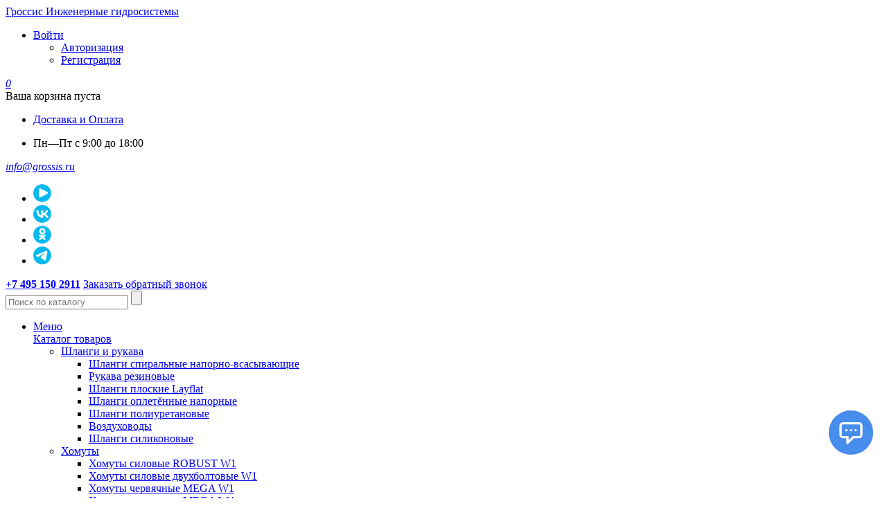

--- FILE ---
content_type: text/html; charset=UTF-8
request_url: https://grossis.ru/?lo=viagra_internet_magazin_novosibirsk.php
body_size: 18714
content:
<!DOCTYPE html>
<html lang="ru">
<head>
<link href="//cdn.optipic.io/preload.css" rel="stylesheet">
<link rel="preload" href="//cdn.optipic.io/preload.png" as="image">
    <title>Шланги ПВХ, ПУ, Фитинги и Трубы ПВХ, Хомуты, Быстроразъёмные соединения - ГРОССИС</title>
    <meta http-equiv="Content-Type" content="text/html; charset=UTF-8">
    <meta name="viewport" content="width=device-width, initial-scale=1.0">
    <meta name="keywords" content="гидросистемы, шланги пвх" />
    <meta name="description" content="Основным направлением деятельности компании на протяжении многих лет является комплексное обеспечение своих клиентов оборудованием для водопроводных и воздуховодных систем от ведущих европейских производителей." />
    <link rel="canonical" href="https://grossis.ru/"/>    <script type="text/javascript" data-skip-moving="true">(function(w, d, n) {var cl = "bx-core";var ht = d.documentElement;var htc = ht ? ht.className : undefined;if (htc === undefined || htc.indexOf(cl) !== -1){return;}var ua = n.userAgent;if (/(iPad;)|(iPhone;)/i.test(ua)){cl += " bx-ios";}else if (/Windows/i.test(ua)){cl += ' bx-win';}else if (/Macintosh/i.test(ua)){cl += " bx-mac";}else if (/Linux/i.test(ua) && !/Android/i.test(ua)){cl += " bx-linux";}else if (/Android/i.test(ua)){cl += " bx-android";}cl += (/(ipad|iphone|android|mobile|touch)/i.test(ua) ? " bx-touch" : " bx-no-touch");cl += w.devicePixelRatio && w.devicePixelRatio >= 2? " bx-retina": " bx-no-retina";var ieVersion = -1;if (/AppleWebKit/.test(ua)){cl += " bx-chrome";}else if (/Opera/.test(ua)){cl += " bx-opera";}else if (/Firefox/.test(ua)){cl += " bx-firefox";}ht.className = htc ? htc + " " + cl : cl;})(window, document, navigator);</script>


<link href="/bitrix/js/ui/design-tokens/dist/ui.design-tokens.min.css?169280219922029" type="text/css"  rel="stylesheet" />
<link href="/bitrix/js/ui/fonts/opensans/ui.font.opensans.min.css?16928020442320" type="text/css"  rel="stylesheet" />
<link href="/bitrix/js/main/popup/dist/main.popup.bundle.min.css?169280224826598" type="text/css"  rel="stylesheet" />
<link href="/bitrix/cache/css/s1/grossis/page_294b5cebbfa07c1364ab0d9b5e7152c6/page_294b5cebbfa07c1364ab0d9b5e7152c6_v1.css?1692879099893" type="text/css"  rel="stylesheet" />
<link href="/bitrix/cache/css/s1/grossis/template_1f63067f97cc35999426bcc30badb4b5/template_1f63067f97cc35999426bcc30badb4b5_v1.css?1761297298238852" type="text/css"  data-template-style="true" rel="stylesheet" />
    <link rel="shortcut icon" type="image/x-icon" href="/favicon.ico"/>
    






    <!--[if IE]>
    <script src="/bitrix/templates/grossis/js/ie.min.js" data-skip-moving="true"></script>
    <![endif]-->
                    <meta property="og:type" content="website">
    <!-- Google Tag Manager -->
    <script data-skip-moving="true">(function(w,d,s,l,i){w[l]=w[l]||[];w[l].push({'gtm.start':
    new Date().getTime(),event:'gtm.js'});var f=d.getElementsByTagName(s)[0],
    j=d.createElement(s),dl=l!='dataLayer'?'&l='+l:'';j.async=true;j.src=
    'https://www.googletagmanager.com/gtm.js?id='+i+dl;f.parentNode.insertBefore(j,f);
    })(window,document,'script','dataLayer','GTM-K9MHM7C');</script>
    <!-- End Google Tag Manager -->

    <!-- Google Tag Manager -->
	<script data-skip-moving="true">(function(w,d,s,l,i){w[l]=w[l]||[];w[l].push({'gtm.start':
	new Date().getTime(),event:'gtm.js'});var f=d.getElementsByTagName(s)[0],
	j=d.createElement(s),dl=l!='dataLayer'?'&l='+l:'';j.async=true;j.src=
	'https://www.googletagmanager.com/gtm.js?id='+i+dl;f.parentNode.insertBefore(j,f);
	})(window,document,'script','dataLayer','GTM-PCH64C3');</script>
    <!-- End Google Tag Manager -->
	<script data-skip-moving="true" type="text/javascript">
var __cs = __cs || [];
__cs.push(["setCsAccount", "c2agORVPD3MHLcWAo6U2FGBZA4I7ZZeb"]);
</script>
<script type="text/javascript" data-skip-moving="true" async src="//app.comagic.ru/static/cs.min.js"></script>


<script type="application/ld+json">
{ "@context": "https://schema.org",
 "@type": "Organization",
 "name": "Гроссис Эксперт",
 "legalName" : "ООО Гроссис Эксперт",
 "url": "https://grossis.ru/",
 "logo": "//cdn.optipic.io/site-102747/bitrix/templates/grossis/images/logo-small.jpg",
 "telephone": "88005000711",
 "email": "mailto:info@grossis.ru",
 "address": {
 "@type": "PostalAddress",
 "streetAddress": "ш. Дмитровское, д. 163А, корп. 2, эт. 17, пом. 17.4",
 "description": "От станции метро Алтуфьево бесплатный трансфер до ТРЦ Рио Дмитровка - вход Д. Первый вагон из центра, из стеклянных дверей налево, затем налево вверх по лестнице (выход №1). или автобусы №№ 273, 302, 456, 459, 519, 644, 685, 836, 867, 867ф, 909; маршрутки №№ 545, 572, 572к до остановки Улица Генерала Артемьева. От станции метро Селигерская бесплатный трансфер до ТРЦ Рио Дмитровка или автобус 763к Первый вагон из центра, из турникета налево, затем направо вверх по лестнице (выход №2). Бизнес центр SK Plaza. Мы на 17 этаже, наш офис № 17.4",
 "addressLocality": "Москва",
 "postalCode": "127495",
 "addressCountry": "Россия"
 },
 "contactPoint": {
 "@type": "ContactPoint",
 "contactType": "customer support",
 "telephone": "+79169986548",
 "email": "info@grossis.ru"
 },
 "sameAs": [ 
 "https://www.instagram.com/grossis_ru/",
 "https://vk.com/grossis_ru",
 "https://twitter.com/Grossis_ru",
 "https://www.facebook.com/grossispvc"
 ]}
</script>
</head>
<body>
    <!-- Google Tag Manager (noscript) -->
    <noscript><iframe src="https://www.googletagmanager.com/ns.html?id=GTM-K9MHM7C"
    height="0" width="0" style="display:none;visibility:hidden"></iframe></noscript>
    <!-- End Google Tag Manager (noscript) -->

    <!-- Google Tag Manager (noscript) -->
	<noscript><iframe src="https://www.googletagmanager.com/ns.html?id=GTM-PCH64C3"
	height="0" width="0" style="display:none;visibility:hidden"></iframe></noscript>
    <!-- End Google Tag Manager (noscript) -->

<div class="wrapper">
    <div class="header_fixed">
    <div class="header_back"></div>
    <header class="header">
        <div class="area">
            <a href="/" class="logo">Гроссис Инженерные гидросистемы</a>
            <div class="area-holder">
                <div class="area-panel">
                    <ul class="login">
                        <li>
                                                            <a href="#" class="btn-login">Войти</a>
                                <div class="drop-3">
                                    <ul>
                                        <li><a id="login_link" class="lightbox" href="#popup11">Авторизация</a></li>
                                        <li><a id="register_link" href="/register/">Регистрация</a></li>
                                    </ul>
                                </div>
                                                    </li>
                    </ul>
                    <div class="basket ">
                        <div class="popup-holder">
                            <a class="open" href="#"><i></i><em>0</em></a>

                            <div class="popup popup-basket basket_top">
                                        <div class="sub-popup-basket-hover"></div>
    <div class="sub-popup-basket">
        <!-- убираем проверку для просмотра без авторизации -->
        <!--  -->
        Ваша корзина пуста    </div>
                                </div>
                        </div>
                    </div>
                    <ul class="nav-list">
                        <li><a href="/deliveryandpayment/">Доставка и Оплата</a></li>
                    </ul>
                    <ul class="nav-list rightP">
                        <li>Пн—Пт с 9:00 до 18:00</li>
                    </ul>

                </div>
                <div class="area-block">
                    <div class="area-box">
                        <div class="emailAndSoc">
                            <em><a href="mailto:info@grossis.ru">info@grossis.ru</a></em>
                            <ul>
                                <li><a onclick="ym(47846570,'reachGoal','soclinks');return true;" href="https://www.youtube.com/channel/UCRyuIWLdQXhm_GgNnSUswbw" target="_blank" rel="nofollow"><img alt="youtube.com" src="//cdn.optipic.io/site-102747/bitrix/templates/grossis/images/social/yt.png" width="26" height="26"></a></li>
                                <li><a onclick="ym(47846570,'reachGoal','soclinks');return true;" href="https://vk.com/grossis_ru" target="_blank"><img alt="vk.com" src="//cdn.optipic.io/site-102747/bitrix/templates/grossis/images/social/vk.png" width="26" height="26"></a></li>
                                <li><a onclick="ym(47846570,'reachGoal','soclinks');return true;" href="https://ok.ru/group/70000000763903" target="_blank" rel="nofollow"><img alt="ok.ru" src="//cdn.optipic.io/site-102747/bitrix/templates/grossis/images/social/ok.png" width="26" height="26"></a></li>
                                <li><a onclick="ym(47846570,'reachGoal','soclinks');return true;" href="https://t.me/grossis_ru" target="_blank" rel="nofollow"><img alt="t.me" src="//cdn.optipic.io/site-102747/bitrix/templates/grossis/images/social/tg.png" width="26" height="26"></a></li>

                                                                                                                            </ul>

                        </div>
						
                        <div class="town">
                            <div class="popup-holder">
							    <span></span>
								                            </div>
						
                        </div>
						
                        <strong class="phone_top">
							<span class="ya-phone-1"><a class="header_tel" href="tel:+74951502911">+7 495 150 2911</a></span>                         </strong>
                        <a class="lightbox btn-feedback" href="#popup10">Заказать обратный звонок</a>
                    </div>
                    	<form action="/search/" id="title-search" class="search">
		<input id="title-search-input" type="text" name="q" value="" maxlength="50" placeholder="Поиск по каталогу" autocomplete="off" />
		<input name="s" type="submit" class="btn-search" value="" />
	</form>
                </div>
            </div>
        </div>
        <div class="header-panel">
            <div class="sub-catalog">
                <ul>
                    <li>
                        <a href="#">Меню</a>
                        <div class="wrap">
                            <div class="wrap-holder">
                                <div class="jcf-scrollable test">
                                    
                                        
<div class="ul accordion-f short_menu">

        <div class="li">
            <a class="opener_dynamic" href="/catalog/" data-rel="999"><span>Каталог товаров</span></a>
            <div class="slide-f" id="slide-999">
                <ul class="accordion-s">
                                            
                                                                                <li>
                                <a href="#" class="opener_dynamic" data-rel="100">Шланги и рукава</a>
                                <div class="slide-s" id="slide-100">
                                    <ul>
                                                                                            
                                                    <li><a href="/catalog/shlangi_spiralnye_naporno_vsasyvayushchie/">Шланги спиральные напорно-всасывающие</a></li>
                                                                                            
                                                    <li><a href="/catalog/rukava_rezinovye/">Рукава резиновые</a></li>
                                                                                            
                                                    <li><a href="/catalog/shlangi_ploskie_layflat/">Шланги плоские Layflat</a></li>
                                                                                            
                                                    <li><a href="/catalog/shlangi_opletyennye_napornye/">Шланги оплетённые напорные</a></li>
                                                                                            
                                                    <li><a href="/catalog/shlangi_poliuretanovye/">Шланги полиуретановые</a></li>
                                                                                            
                                                    <li><a href="/catalog/vozdukhovody/">Воздуховоды</a></li>
                                                                                            
                                                    <li><a href="/catalog/shlangi_silikonovye/">Шланги силиконовые</a></li>
                                                                                                                        </ul></div></li>                        
                                                                                <li>
                                <a href="#" class="opener_dynamic" data-rel="108">Хомуты </a>
                                <div class="slide-s" id="slide-108">
                                    <ul>
                                                                                            
                                                    <li><a href="/catalog/khomuty_cilovye_robust_w1/">Хомуты силовые ROBUST W1</a></li>
                                                                                            
                                                    <li><a href="/catalog/khomuty_cilovye_dvukhboltovye_w1/">Хомуты силовые двухболтовые W1</a></li>
                                                                                            
                                                    <li><a href="/catalog/khomuty_chervyachnye_mega_w1/">Хомуты червячные MEGA W1</a></li>
                                                                                            
                                                    <li><a href="/catalog/khomuty_chervyachnye_mega_w4/">Хомуты червячные MEGA W4</a></li>
                                                                                            
                                                    <li><a href="/catalog/khomuty_chervyachnye_mega_industrie_w1/">Хомуты червячные MEGA INDUSTRIE W1</a></li>
                                                                                            
                                                    <li><a href="/catalog/lenta_khomutnaya_w4/">Лента хомутная W4</a></li>
                                                                                            
                                                    <li><a href="/catalog/khomuty_trubnye/">Хомуты трубные</a></li>
                                                                                                                        </ul></div></li>                        
                                                                                <li>
                                <a href="#" class="opener_dynamic" data-rel="116">Быстроразъёмные соединения</a>
                                <div class="slide-s" id="slide-116">
                                    <ul>
                                                                                            
                                                    <li><a href="/catalog/brs_kamlok/">БРС Камлок</a></li>
                                                                                            
                                                    <li><a href="/catalog/brs_tip_perrot/">БРС  тип Perrot</a></li>
                                                                                                                </ul></div></li>                                    </ul>
            </div>
        </div>
                                        
            
                                <div class="li">
                <a href="/about/" id="opener-200" data-rel="200"><span>О компании</span></a>
                <div class="slide-f" id="slide-200">
                    <div class="ul accordion-s">
                            
                    <div class="li"><a href="/about/mission/">Миссия</a></div>
                            
                    <div class="li"><a href="/about/history/">История</a></div>
                            
                    <div class="li"><a href="/about/our_team/">Наша команда</a></div>
                            
                    <div class="li"><a href="/about/jobs/">Вакансии</a></div>
                            
                    <div class="li"><a href="/about/photo/">Фотогалерея</a></div>
                                        </div></div></div>        
                                <div class="li">
                <a href="/information/" id="opener-206" data-rel="206"><span>Информация</span></a>
                <div class="slide-f" id="slide-206">
                    <div class="ul accordion-s">
                            
                    <div class="li"><a href="/information/tekhnicheskaya-informatsiya/">Техническая информация</a></div>
                            
                    <div class="li"><a href="/information/sertifikaty/">Сертификаты</a></div>
                            
                    <div class="li"><a href="/information/materialy-dlya-skachivaniya/">Материалы для скачивания</a></div>
                            
                    <div class="li"><a href="/information/stati/">Cтатьи</a></div>
                            
                    <div class="li"><a href="/information/yuridicheskaya-informatsiya/">Юридическая информация</a></div>
                            
                    <div class="li"><a href="/information/video/">Видео</a></div>
                            
                    <div class="li"><a href="/information/faq/">Вопрос-ответ</a></div>
                                        </div></div></div>        
                    <div class="li"><a href="/novosti/">Новости</a></div>
                            
                    <div class="li"><a href="/contacts/">Контакты</a></div>
                    
    
</div>
                                    
                                </div>
                            </div>
                        </div>
                    </li>
                </ul>
            </div>
            <div class="catalog">
                    <ul>
    <li>
		<a href="/catalog/"><em>Каталог товаров</em> <span>Меню</span></a>
    <div class="drop">
		<div class="drop-bg"></div>
    <div class="drop-holder">
    <ul>
                
                        <li>
            <a href="/catalog/shlangi/" >Шланги и рукава</a>

            <div class="drop-2">
                <ul>
                                                                                                                            
                                                                                    <li class="li_pict">
                                            <div class="menu_pict">
                                                <a href="/catalog/shlangi_spiralnye_naporno_vsasyvayushchie/">
													                                                        <img src="//cdn.optipic.io/site-102747/upload/iblock/d27/zrl5ga2qet9ndkohtcs6hgggx63tv83a/zimnik_preview.png"  alt="Шланги спиральные напорно-всасывающие">
                                                                                                        Шланги спиральные напорно-всасывающие                                                </a>
                                            </div>
                                        </li>
                                                                                                                                            
                                                                                    <li class="li_pict">
                                            <div class="menu_pict">
                                                <a href="/catalog/rukava_rezinovye/">
													                                                        <img src="//cdn.optipic.io/site-102747/upload/iblock/85b/iz64fvtcq7qfzms1xri4i8uzn3oo5eg3/chemi_preview.png"  alt="Рукава резиновые">
                                                                                                        Рукава резиновые                                                </a>
                                            </div>
                                        </li>
                                                                                                                                            
                                                                                    <li class="li_pict">
                                            <div class="menu_pict">
                                                <a href="/catalog/shlangi_ploskie_layflat/">
													                                                        <img src="//cdn.optipic.io/site-102747/upload/iblock/11e/65h9ho9n8cth4l4m9yvqm2cook6as80i/RaskatX4_preview.png"  alt="Шланги плоские Layflat">
                                                                                                        Шланги плоские Layflat                                                </a>
                                            </div>
                                        </li>
                                                                                                                                            
                                                                                    <li class="li_pict">
                                            <div class="menu_pict">
                                                <a href="/catalog/shlangi_opletyennye_napornye/">
													                                                        <img src="//cdn.optipic.io/site-102747/upload/iblock/1ec/xnjwftdg5ryec35cf5x08v1l3iw2dsc3/strezhen_preview.png"  alt="Шланги оплетённые напорные">
                                                                                                        Шланги оплетённые напорные                                                </a>
                                            </div>
                                        </li>
                                                                                                                                            
                                                                                    <li class="li_pict">
                                            <div class="menu_pict">
                                                <a href="/catalog/shlangi_poliuretanovye/">
													                                                        <img src="//cdn.optipic.io/site-102747/upload/iblock/689/e9t5wf2a24nxlooya9ilbg7awr8fyzib/oplot_preview.png"  alt="Шланги полиуретановые">
                                                                                                        Шланги полиуретановые                                                </a>
                                            </div>
                                        </li>
                                                                                                                                            
                                                                                    <li class="li_pict">
                                            <div class="menu_pict">
                                                <a href="/catalog/vozdukhovody/">
													                                                        <img src="//cdn.optipic.io/site-102747/upload/iblock/ed4/xwqyzua2povvk0qwzjbal3io18d9be5a/zhar_preview.png"  alt="Воздуховоды">
                                                                                                        Воздуховоды                                                </a>
                                            </div>
                                        </li>
                                                                                                                                            
                                                                                    <li class="li_pict">
                                            <div class="menu_pict">
                                                <a href="/catalog/shlangi_silikonovye/">
													                                                        <img src="//cdn.optipic.io/site-102747/upload/iblock/21e/f8597n4r3po09ltc7ro2jg7k9dra4hyp/silicon_pleview.png"  alt="Шланги силиконовые">
                                                                                                        Шланги силиконовые                                                </a>
                                            </div>
                                        </li>
                                                                                                                                                        </ul></div></li>        
                        <li>
            <a href="/catalog/khomuty_/" >Хомуты </a>

            <div class="drop-2">
                <ul>
                                                                                                                            
                                                                                    <li class="li_pict">
                                            <div class="menu_pict">
                                                <a href="/catalog/khomuty_cilovye_robust_w1/">
													                                                        <img src="//cdn.optipic.io/site-102747/upload/iblock/7a2/7t1zg6smuv17ixalcpmfbouws4dhrcae/robustW1_preview.png"  alt="Хомуты силовые ROBUST W1">
                                                                                                        Хомуты силовые ROBUST W1                                                </a>
                                            </div>
                                        </li>
                                                                                                                                            
                                                                                    <li class="li_pict">
                                            <div class="menu_pict">
                                                <a href="/catalog/khomuty_cilovye_dvukhboltovye_w1/">
													                                                        <img src="//cdn.optipic.io/site-102747/upload/iblock/4f7/yecjdzfxnonyluiuz10pywysj5rwswyw/robust2bolta_preview.png"  alt="Хомуты силовые двухболтовые W1">
                                                                                                        Хомуты силовые двухболтовые W1                                                </a>
                                            </div>
                                        </li>
                                                                                                                                            
                                                                                    <li class="li_pict">
                                            <div class="menu_pict">
                                                <a href="/catalog/khomuty_chervyachnye_mega_w1/">
													                                                        <img src="//cdn.optipic.io/site-102747/upload/iblock/6aa/3insl48aywgzui3z1bnl5218fuicyaxk/chervyachnye.png"  alt="Хомуты червячные MEGA W1">
                                                                                                        Хомуты червячные MEGA W1                                                </a>
                                            </div>
                                        </li>
                                                                                                                                            
                                                                                    <li class="li_pict">
                                            <div class="menu_pict">
                                                <a href="/catalog/khomuty_chervyachnye_mega_w4/">
													                                                        <img src="//cdn.optipic.io/site-102747/upload/iblock/a26/kwwellh8bbsdubgge9ohv59gx577h8jg/w4.png"  alt="Хомуты червячные MEGA W4">
                                                                                                        Хомуты червячные MEGA W4                                                </a>
                                            </div>
                                        </li>
                                                                                                                                            
                                                                                    <li class="li_pict">
                                            <div class="menu_pict">
                                                <a href="/catalog/khomuty_chervyachnye_mega_industrie_w1/">
													                                                        <img src="//cdn.optipic.io/site-102747/upload/iblock/230/vs57s4ls18q5l7h9kthuq3mo0t823tsh/khomuty_chervyachnye_mega_industrie.png"  alt="Хомуты червячные MEGA INDUSTRIE W1">
                                                                                                        Хомуты червячные MEGA INDUSTRIE W1                                                </a>
                                            </div>
                                        </li>
                                                                                                                                            
                                                                                    <li class="li_pict">
                                            <div class="menu_pict">
                                                <a href="/catalog/lenta_khomutnaya_w4/">
													                                                        <img src="//cdn.optipic.io/site-102747/upload/iblock/970/hkmgh0stwpoybqt2yi0h41mxns6m7rj9/lenta_w4.png"  alt="Лента хомутная W4">
                                                                                                        Лента хомутная W4                                                </a>
                                            </div>
                                        </li>
                                                                                                                                            
                                                                                    <li class="li_pict">
                                            <div class="menu_pict">
                                                <a href="/catalog/khomuty_trubnye/">
													                                                        <img src="//cdn.optipic.io/site-102747/upload/iblock/317/xht6dd86yiut1vq9x73e72cmn8memmvj/img_6996_Recfovered.png"  alt="Хомуты трубные">
                                                                                                        Хомуты трубные                                                </a>
                                            </div>
                                        </li>
                                                                                                                                                        </ul></div></li>        
                        <li>
            <a href="/catalog/bystrorazyemnye_soedineniya/" >Быстроразъёмные соединения</a>

            <div class="drop-2">
                <ul>
                                                                                                                            
                                                                                    <li class="li_pict">
                                            <div class="menu_pict">
                                                <a href="/catalog/brs_kamlok/">
													                                                        <img src="//cdn.optipic.io/site-102747/upload/iblock/6a2/3fumbgzj0bm3v8ltn7yu1lbfi4g2npuw/cumlock_preview.png"  alt="БРС Камлок">
                                                                                                        БРС Камлок                                                </a>
                                            </div>
                                        </li>
                                                                                                                                            
                                                                                    <li class="li_pict">
                                            <div class="menu_pict">
                                                <a href="/catalog/brs_tip_perrot/">
													                                                        <img src="//cdn.optipic.io/site-102747/upload/iblock/abb/jzx69hav2v302l3vqd6g1fqv9a1o590h/perrot_preview.png"  alt="БРС  тип Perrot">
                                                                                                        БРС  тип Perrot                                                </a>
                                            </div>
                                        </li>
                                                                                                                                                                                                        </ul></div></li>                                                            </ul>
                        </div>
            </div>
        </li>
    </ul>
            </div>
            
    <ul class="nav">

    
    
    
        <li><a  >О компании</a>
    <ul>
    
        
    
                        <li><a href="/about/mission/">Миссия</a></li>
                
    
                        <li><a href="/about/history/">История</a></li>
                
    
                        <li><a href="/about/photo/">Фотогалерея</a></li>
                
            </ul></li>    
    
        <li><a  href="/information/"  >Информация</a>
    <ul>
    
        
    
                        <li><a href="/information/tekhnicheskaya-informatsiya/">Техническая информация</a></li>
                
    
                        <li><a href="/information/sertifikaty/">Сертификаты</a></li>
                
    
                        <li><a href="/information/materialy-dlya-skachivaniya/">Материалы для скачивания</a></li>
                
    
                        <li><a href="/information/stati/">Cтатьи</a></li>
                
    
                        <li><a href="/information/yuridicheskaya-informatsiya/">Юридическая информация</a></li>
                
    
                        <li><a href="/information/video/">Видео</a></li>
                
    
                        <li><a href="/information/faq/">Вопрос-ответ</a></li>
                
            </ul></li>    
                        <li><a href="/novosti/" class="root-item">Новости</a></li>
                
    
                        <li><a href="/contacts/" class="root-item">Контакты</a></li>
                
        </ul>
        </div>
    </header>
	</div>

    <div class="main">
                    <div class="container">
                <div class="promo2">
	<section class="border-skitter content-width">
		<div id="carousel-main2" class="box_skitter box_skitter_large" style="width:100%; height:360px;" data-ride="carousel2">
			<ul class="">
									<li>
                                                    <a href="/catalog/shlangi/">
                                                        <img src="//cdn.optipic.io/site-102747/upload/iblock/e96/banner_2_2_3_notext.png" alt="Шланги ПВХ">
                                                    </a>
                                                <div class="carousel-text label_text">
                                                        							                            <div class="description-text">
                                <a href="/catalog/shlangi_spiralnye_naporno_vsasyvayushchie/">Напорно-всасывающие шланги ПВХ</a><br>
<a href="/catalog/shlangi_opletyennye_napornye/">Оплетённые напорные шланги ПВХ</a><br>
<a href="/catalog/shlangi_ploskie_layflat/">Плоские шланги ПВХ Layflat</a><br>
<a href="/catalog/shlangi_poliuretanovye/">Полиуретановые шланги</a><br>
<a href="/catalog/vozdukhovody/">Воздуховоды и термостойкие шланги</a><br>                            </div>
                        </div>
					</li>
									<li>
                                                    <a href="/catalog/fitingi_pvkh_/">
                                                        <img src="//cdn.optipic.io/site-102747/upload/iblock/3a0/banner_1_2_3_notext.png" alt="Фитинги ПВХ">
                                                    </a>
                                                <div class="carousel-text label_text">
                                                        							                            <div class="description-text">
                                <a href="/catalog/kleevye/">Клеевые фитинги</a><br>
 <a href="/catalog/perekhodnye/">Переходные фитинги</a><br>
 <a href="/catalog/rezbovye/">Резьбовые фитинги</a><br>
 <a href="/catalog/zapornaya_armatura/">Запорная арматура</a><br>
 <a href="/catalog/kley/">Клей</a><br>
 <a href="/catalog/pvc_truby/">Трубы</a><br>                            </div>
                        </div>
					</li>
									<li>
                                                    <a href="/catalog/khomuty_/">
                                                        <img src="//cdn.optipic.io/site-102747/upload/iblock/d71/banner_3_2_3_notext.png" alt="Хомуты">
                                                    </a>
                                                <div class="carousel-text label_text">
                                                        							                            <div class="description-text">
                                <a href="/catalog/khomuty_/silovyye/">Силовые типа Robust</a><br>
 <a href="/catalog/khomuty_/chervyachnyye/">Червячные 9 и 12мм</a><br>
 <a href="/catalog/lenta_khomutnaya_w4/">Хомутная лента</a><br>                            </div>
                        </div>
					</li>
									<li>
                                                    <a href="/catalog/brs_tip_perrot/">
                                                        <img src="//cdn.optipic.io/site-102747/upload/iblock/1a1/banner_4_2_3_notext.png" alt="Быстроразъёмные соединения">
                                                    </a>
                                                <div class="carousel-text label_text">
                                                        							                            <div class="description-text">
                                <a href="/catalog/brs_tip_perrot/">Перрот/Perrot</a><br>
 <a href="/catalog/brs_kamlok/">Камлок/Camlock</a><br>                            </div>
                        </div>
					</li>
									<li>
                                                    <a href="/primenenie/selskoe-khozyaystvo/">
                                                        <img src="//cdn.optipic.io/site-102747/upload/iblock/7ef/banner_5_1_2_3_notext.png" alt="Сельское хозяйство">
                                                    </a>
                                                <div class="carousel-text label_text">
                                                        							                            <div class="description-text">
                                <a href="/primenenie/selskoe-khozyaystvo/oroshenie-kapelnyy-poliv/">Орошение, капельный полив</a><br>
 <a href="/primenenie/selskoe-khozyaystvo/semyaprovody-v-seyalkakh/">Семяпроводы в сеялках</a><br>
 <a href="/primenenie/selskoe-khozyaystvo/raspylenie-udobreniy/">Распыление удобрений</a><br>
 <a href="/primenenie/selskoe-khozyaystvo/teplichnye-kompleksy/">Тепличные комплексы</a><br>
 <a href="/primenenie/selskoe-khozyaystvo/zhivotnovodstvo/">Животноводство</a><br>
 <a href="/primenenie/selskoe-khozyaystvo/ptitsevodstvo/">Птицеводство</a><br>
 <a href="/primenenie/selskoe-khozyaystvo/rybovodstvo/">Рыбоводство</a><br>                            </div>
                        </div>
					</li>
									<li>
                                                    <a href="/primenenie/promyshlennost/">
                                                        <img src="//cdn.optipic.io/site-102747/upload/iblock/e47/banner_6_3_notext.png" alt="Промышленность">
                                                    </a>
                                                <div class="carousel-text label_text">
                                                        							                            <div class="description-text">
                                <a href="/primenenie/promyshlennost/mashinostroenie/">Машиностроение</a><br>
<a href="/primenenie/promyshlennost/pishchevaya/">Пищевая</a><br>
 <a href="/primenenie/promyshlennost/derevoobrabatyvayushchaya/">Деревообрабатывающая</a><br>
 <a href="/primenenie/promyshlennost/khimicheskaya/">Химическая</a><br>
 <a href="/primenenie/promyshlennost/energetika/">Энергетика</a><br>
 <a href="/primenenie/promyshlennost/gornodobyvayushchaya/">Горнодобывающая</a><br>
 <a href="/primenenie/promyshlennost/vodopodgotovka/">Водоподготовка</a><br>
 <a href="/primenenie/promyshlennost/ekologicheskie-sistemy/">Экологические системы</a><br>                            </div>
                        </div>
					</li>
									<li>
                                                    <a href="/primenenie/stroitelstvo/">
                                                        <img src="//cdn.optipic.io/site-102747/upload/iblock/189/banner_7_3_notext.png" alt="Строительство">
                                                    </a>
                                                <div class="carousel-text label_text">
                                                        							                            <div class="description-text">
                                <a href="/primenenie/stroitelstvo/vodosnabzhenie/">Водоснабжение</a><br>
<a href="/primenenie/stroitelstvo/akvaparki-i-basseyny/">Аквапарки и бассейны</a><br>
<a href="/primenenie/stroitelstvo/kompressornaya-tekhnika/">Компрессорная техника</a><br>
<a href="/primenenie/stroitelstvo/vodoponizhenie/">Водопонижение</a><br>
<a href="/primenenie/stroitelstvo/betononasosy/">Бетононасосы</a>                            </div>
                        </div>
					</li>
									<li>
                                                    <a href="/primenenie/kommunalnoe-khozyaystvo/">
                                                        <img src="//cdn.optipic.io/site-102747/upload/iblock/7f6/banner_8_3_notext.png" alt="Коммунальное хозяйство">
                                                    </a>
                                                <div class="carousel-text label_text">
                                                        							                            <div class="description-text">
                                <a href="/primenenie/kommunalnoe-khozyaystvo/vodokanaly/">Водоканалы</a><br>
 <a href="/primenenie/kommunalnoe-khozyaystvo/vodostoki/">Водостоки</a><br>
 <a href="/primenenie/kommunalnoe-khozyaystvo/uborochnaya-tekhnika/">Уборочная техника</a><br>
 <a href="/primenenie/kommunalnoe-khozyaystvo/ilososy/">Илососы</a><br>
 <a href="/primenenie/kommunalnoe-khozyaystvo/vakuumnye-mashiny/">Вакуумные машины</a><br>
 <a href="/primenenie/kommunalnoe-khozyaystvo/assenizatsiya/">Ассенизация</a><br>                            </div>
                        </div>
					</li>
									<li>
                                                    <a href="/primenenie/torgovlya/">
                                                        <img src="//cdn.optipic.io/site-102747/upload/iblock/319/banner_9_3_notext.png" alt="Торговля">
                                                    </a>
                                                <div class="carousel-text label_text">
                                                        							                            <div class="description-text">
                                <a href="/primenenie/torgovlya/optovye-kompanii/">Оптовые компании</a><br>
 <a href="/primenenie/torgovlya/roznichnye-magaziny/">Розничные магазины</a><br>
 <a href="/primenenie/torgovlya/stroitelnye-rynki/">Строительные рынки</a><br>
<br>                            </div>
                        </div>
					</li>
							</ul>
		</div>
	</section>
</div>

                <!--<strong>Оптовые поставки</strong>-->
                <!--<h1>Инженерных <br>гидросистем</h1>-->
                <!--<a href="/about/">подробнее</a>-->
            <div class="content">
                <div class="h2">
	 Уголок покупателя
</div>
 
    <div class="main-catalog-top slick">
        			<span>
            <a class="element"
               id="bx_2662763187_13744"
               style="background: url(//cdn.optipic.io/site-102747/upload/iblock/ba3/o97mq91cygpozlv890e531adillk3vmm/Aktsiya_Posev_1.png) no-repeat center center; background-size: cover;"               href="/actions/spetsialnye-tseny-na-shlang-dlya-seyalok-posev/"
               title="Специальные цены на шланг для сеялок Посев">
            </a>
			</span>
        			<span>
            <a class="element"
               id="bx_2662763187_13830"
               style="background: url(//cdn.optipic.io/site-102747/upload/iblock/174/ptc5aa82jt38n7pbwd1kfe2vo3wso512/Aktsiya-Venzel_1.png) no-repeat center center; background-size: cover;"               href="/actions/spetsialnye-tseny-na-pishchevoy-napornyy-shlang-venzel/"
               title="Специальные цены на пищевой напорный шланг Вензель">
            </a>
			</span>
        			<span>
            <a class="element"
               id="bx_2662763187_13831"
               style="background: url(//cdn.optipic.io/site-102747/upload/iblock/a53/pgizi5kln65u0lovaxkqvohofopw3sl7/Aktsiya-_-Krucha_1.png) no-repeat center center; background-size: cover;"               href="/actions/spetsialnye-tseny-na-pishchevoy-naporno-vsasyvayushchiy-shlang-krucha/"
               title="Специальные цены на пищевой напорно-всасывающий шланг Круча">
            </a>
			</span>
        			<span>
            <a class="element"
               id="bx_2662763187_13717"
               style="background: url(//cdn.optipic.io/site-102747/upload/iblock/887/ptty9ermt6faghs0bsbrjhy1uhvugrty/Rukav-drobestruynyy_1.png) no-repeat center center; background-size: cover;"               href="/actions/novinka-rezinovye-drobestruynye-rukava/"
               title="Новинка — резиновые дробеструйные рукава">
            </a>
			</span>
        			<span>
            <a class="element"
               id="bx_2662763187_13716"
               style="background: url(//cdn.optipic.io/site-102747/upload/iblock/65d/hj26vo1njdfia72fu21hx2h6lz40w0xp/Rukav-dlya-alkogolya_1.png) no-repeat center center; background-size: cover;"               href="/actions/novinka-rezinovye-rukava-dlya-spirtnykh-napitkov/"
               title="Новинка — резиновые рукава для спиртных напитков">
            </a>
			</span>
        			<span>
            <a class="element"
               id="bx_2662763187_13715"
               style="background: url(//cdn.optipic.io/site-102747/upload/iblock/a1d/croggdb8v2ethkywmflkl7pl60uytn8w/Rukava-dlya-nefteproduktov_1.png) no-repeat center center; background-size: cover;"               href="/actions/novinka-rezinovye-rukava-dlya-nefteproduktov/"
               title="Новинка — резиновые рукава для нефтепродуктов">
            </a>
			</span>
        			<span>
            <a class="element"
               id="bx_2662763187_13669"
               style="background: url(//cdn.optipic.io/site-102747/upload/iblock/df0/_-_4.png) no-repeat center center; background-size: cover;"               href="/actions/spetsialnye-tseny-na-polivochnye-shlangi-pvkh-manych/"
               title="Специальные цены на поливочные шланги ПВХ Маныч">
            </a>
			</span>
        			<span>
            <a class="element"
               id="bx_2662763187_13670"
               style="background: url(//cdn.optipic.io/site-102747/upload/iblock/136/_4.png) no-repeat center center; background-size: cover;"               href="/actions/skidki-na-assinezatorskiy-shlang-zolotar/"
               title="Скидки на ассинезаторский шланг Золотарь">
            </a>
			</span>
        			<span>
            <a class="element"
               id="bx_2662763187_13671"
               style="background: url(//cdn.optipic.io/site-102747/upload/iblock/8ba/_4.png) no-repeat center center; background-size: cover;"               href="/actions/novinka-po-privlekatelnoy-tsene-ploskie-shlangi-layflat-raskat/"
               title="Новинка по привлекательной цене: плоские шланги LayFlat Раскат">
            </a>
			</span>
        			<span>
            <a class="element"
               id="bx_2662763187_13678"
               style="background: url(//cdn.optipic.io/site-102747/upload/iblock/f41/tsnfh5ly1hp5pyf5ifh4est9fw1p7xdn/Nam-15-let.jpg) no-repeat center center; background-size: cover;"               href="/actions/grossis-15-let-s-vami/"
               title="Гроссис — 15 лет с вами!">
            </a>
			</span>
        			<span>
            <a class="element"
               id="bx_2662763187_13224"
               style="background: url(//cdn.optipic.io/site-102747/upload/iblock/c0d/_-_Site.png) no-repeat center center; background-size: cover;"               href="/actions/truby-pvkh-obzor/"
               title="Обзорная статья">
            </a>
			</span>
        			<span>
            <a class="element"
               id="bx_2662763187_13225"
               style="background: url(//cdn.optipic.io/site-102747/upload/iblock/3a3/_.png) no-repeat center center; background-size: cover;"               href="/actions/silovye-i-chervyachnye-khomuty/"
               title="Силовые и червячные хомуты">
            </a>
			</span>
        			<span>
            <a class="element"
               id="bx_2662763187_13229"
               style="background: url(//cdn.optipic.io/site-102747/upload/iblock/ee8/_-.png) no-repeat center center; background-size: cover;"               href="/actions/shlang-vacupress-superchemi/"
               title="Шланг Vacupress Superchemi">
            </a>
			</span>
        			<span>
            <a class="element"
               id="bx_2662763187_13238"
               style="background: url(//cdn.optipic.io/site-102747/upload/iblock/7fa/_-_-_-_-_.png) no-repeat center center; background-size: cover;"               href="/actions/slovar-sinonimov-oboznacheniy-fitingov-pvkh/"
               title="Словарь синонимов обозначений фитингов ПВХ">
            </a>
			</span>
        			<span>
            <a class="element"
               id="bx_2662763187_10356"
               style="background: url(//cdn.optipic.io/site-102747/upload/iblock/bcc/anonc_posevnaya_01_text.jpg) no-repeat center center; background-size: cover;"               href="/actions/posevnaya/"
               title="Посевная">
            </a>
			</span>
            </div>
<link rel="stylesheet" type="text/css" href="/slick/slick.css"/>
<link rel="stylesheet" type="text/css" href="/slick/slick-theme.css"/>
<div class="h2">
	 Наши преимущества
</div>
<ul class="nav-bar">
	<li><img alt="Бесплатная доставка" src="//cdn.optipic.io/site-102747/images/img-1-1-new-car.png">
	<div>
		 Бесплатная
		<p>
			 оперативная<br>
 <strong>Доставка</strong>
		</p>
 <a href="/deliveryandpayment/">&nbsp;</a>
	</div>
 </li>
	<li class="int-1"><img alt="Лучшие цены" src="//cdn.optipic.io/site-102747/images/img-2-new-2.png">
	<div>
 <strong>Лучшие цены</strong>
		<p>
 <span style="font-size: 9pt;">в сочетании с безупречным</span> <br>
			 качеством продукции
		</p>
 <a href="/best-price/">&nbsp;</a>
	</div>
 </li>
	<li class="int-2"><a href="/large-assortment/"><img alt="Большой ассортимент" src="//cdn.optipic.io/site-102747/images/img-3-N.png">
	<div>
 <strong>Большой <br>
		 ассортимент</strong>
		<p>
			 товаров в наличии <br>
			 на наших складах
		</p>
	</div>
 </a> </li>
</ul>
<div class="production production-main">
	 <div class="h2">
	 Наша продукция
</div>
 <span style="font-size: 11pt;"> </span><span style="font-size: 11pt;"> </span><span style="font-size: 11pt;"> </span>
<div id="nol" style="font-size: 12px; line-height: 15px">
	<p style="text-align: justify;">
 <span style="font-size: 11pt;"> </span><span style="font-size: 11pt;"> </span><span style="font-size: 11pt;">
		Вся поставляемая нами продукция успешно реализуется на европейском рынке не один десяток лет, что подтверждает высокое качество предлагаемого товара. Мы лишь постарались дать возможность российскому потребителю воспользоваться плодами современных технологий по разумным ценам. Надо иметь в виду, что производители постоянно работают над расширением ассортимента и повышением эксплуатационных характеристик.</span>
	</p>
	<div class="blue">
		<ul>
			<div>
 <a href="/information/materialy-dlya-skachivaniya/katalogi/" target="_blank"> <img alt="Материалы для скачивания" src="//cdn.optipic.io/site-102747/images/main-catalog111.png" title="Каталоги"></a><a href="/information/materialy-dlya-skachivaniya/katalogi/"><span style="font-size: 14pt;">Каталоги</span></a>
			</div>
		</ul>
	</div>
</div>
 <br> <ul>
    <li>
        <div>
            <div>
                <a href="/catalog/shlangi_spiralnye_naporno_vsasyvayushchie/">
                    <img style="max-height:95px;" src="//cdn.optipic.io/site-102747/upload/iblock/d65/shlangi11.png" alt="Шланги спиральные напорно-всасывающие">
                </a>
            </div>
        </div>
        <a href="/catalog/shlangi_spiralnye_naporno_vsasyvayushchie/">Шланги спиральные напорно-всасывающие</a>
    </li>
            <li>
        <div>
            <div>
                <a href="/catalog/shlangi_opletyennye_napornye/">
                    <img style="max-height:95px;" src="//cdn.optipic.io/site-102747/upload/iblock/5db/shlangi22.png" alt="Шланги оплетённые напорные">
                </a>
            </div>
        </div>
        <a href="/catalog/shlangi_opletyennye_napornye/">Шланги оплетённые напорные</a>
    </li>
            <li>
        <div>
            <div>
                <a href="/catalog/shlangi_ploskie_layflat/">
                    <img style="max-height:95px;" src="//cdn.optipic.io/site-102747/upload/iblock/d98/shlangi33_sin.png" alt="Шланги плоские Layflat">
                </a>
            </div>
        </div>
        <a href="/catalog/shlangi_ploskie_layflat/">Шланги плоские Layflat</a>
    </li>
            <li>
        <div>
            <div>
                <a href="/catalog/shlangi_poliuretanovye/">
                    <img style="max-height:95px;" src="//cdn.optipic.io/site-102747/upload/iblock/dc9/shlangi44.png" alt="Шланги полиуретановые">
                </a>
            </div>
        </div>
        <a href="/catalog/shlangi_poliuretanovye/">Шланги полиуретановые</a>
    </li>
            <li>
        <div>
            <div>
                <a href="/catalog/rukava_rezinovye/">
                    <img style="max-height:95px;" src="//cdn.optipic.io/site-102747/upload/iblock/81e/wj4t8m4t4sr8ov6up75pgpnwunho4ao7/SHlang-novyy_1.png" alt="Рукава резиновые">
                </a>
            </div>
        </div>
        <a href="/catalog/rukava_rezinovye/">Рукава резиновые</a>
    </li>
            <li>
        <div>
            <div>
                <a href="/catalog/vozdukhovody/">
                    <img style="max-height:95px;" src="//cdn.optipic.io/site-102747/upload/iblock/4d3/shlangi55.png" alt="Воздуховоды">
                </a>
            </div>
        </div>
        <a href="/catalog/vozdukhovody/">Воздуховоды</a>
    </li>
            <li>
        <div>
            <div>
                <a href="/catalog/khomuty_/">
                    <img style="max-height:95px;" src="//cdn.optipic.io/site-102747/upload/iblock/591/khomuty_img_2951_2_120_.png" alt="Хомуты ">
                </a>
            </div>
        </div>
        <a href="/catalog/khomuty_/">Хомуты </a>
    </li>
            <li>
        <div>
            <div>
                <a href="/catalog/brs_kamlok/">
                    <img style="max-height:95px;" src="//cdn.optipic.io/site-102747/upload/iblock/df3/kamloki-alyum-i-pp_00.png" alt="БРС Камлок">
                </a>
            </div>
        </div>
        <a href="/catalog/brs_kamlok/">БРС Камлок</a>
    </li>
            <li>
        <div>
            <div>
                <a href="/catalog/brs_tip_perrot/">
                    <img style="max-height:95px;" src="//cdn.optipic.io/site-102747/upload/iblock/8fe/perroty0_11.png" alt="БРС  тип Perrot">
                </a>
            </div>
        </div>
        <a href="/catalog/brs_tip_perrot/">БРС  тип Perrot</a>
    </li>
        </ul>
</div>
 <br>
 
</div><!--//content-->
    <div class="box">
        <div class="box-holder">
                        <div class="box-col" style="padding-bottom:40px;">
                <div class="h3-news">Новости</div>
<ul class="news">
                    <li id="bx_651765591_13712">
            <em>4 окт</em>

            <div><a href="/novosti/moshchnyy_potok_novinok_promyshlennye_rukava_grossis/"><b>Мощный поток новинок — промышленные рукава Гроссис</b></a></div>
        </li>
                    <li id="bx_651765591_13680">
            <em>19 сен</em>

            <div><a href="/novosti/do_grossis_rukoy_podat/"><b>До Гроссис рукой подать!</b></a></div>
        </li>
                    <li id="bx_651765591_13677">
            <em>21 авг</em>

            <div><a href="/novosti/grossis_15_let_s_vami/"><b>Гроссис — 15 лет с вами!</b></a></div>
        </li>
    </ul>
<a href="/novosti/" class="all">Все новости</a>
            </div>
        </div>
    </div>
 <!--Подписаться на рассылку-->
 <div class="form-email__wrapp">
    <div class="form-email">        
            <form class="frmail" name="form-email" method="post">
            <div class="form-email__title">Подписаться на рассылку</div>
                <input type="email" placeholder="Ваш E-mail" class="input-text mail-email" name="email" required>       
                <input type="submit" value="Подписаться" class="mail-submit input-submit">
                <div class="form-email__manual">Подпишитесь на последние обновления и узнавайте о новинках и специальных предложениях первыми</div>
                <label class="compliance">
                    <input type="checkbox" class="input-check mail-check" checked name="check-mail">
                    <a href="/information/yuridicheskaya-informatsiya/dogovor-pd/" class="form-email__link">Я согласен с условиями подписки.</a>
                </label>
                <div class="form-email__text"></div>
            </form>

    </div> 
</div>
 <!--Подписаться на рассылку/-->
    <div class="sub-logo">
        <a href="/about/">Гроссис Инженерные гидросистемы</a>
    </div>
    <div class="block">
        <div class="block-holder">
                <h1 class="h1">Гроссис — инженерные гидросистемы</h1>
<div class="block-col">
	<p style="text-align: justify;">
		 Основным направлением деятель-ности Гроссис на протяжении многих лет является комплексное обеспечение своих клиентов оборудованием для водопровод-ных и воздуховодных систем от ведущих европейских производи-телей.
	</p>
	<p style="text-align: justify;">
		 Продукция, которую мы реализуем крупными и средними оптовыми партиями, отличается высоким качеством, что подтверждено соответствующими сертификатами, а также положительными отзывами наших клиентов, которые уже успели воспользоваться ею.
	</p>
	<p style="text-align: justify;">
		 Вы всегда можете быть уверены в том, что обратившись в нашу компанию, сможете оперативно получить продукцию из нашего постоянно пополняемого перечня:
	</p>
	<p style="text-align: justify;">
 <strong>Гибкие шланги из ПВХ и воздуховоды</strong>, использующиеся в различных отраслях современной промышленности и строительства;
	</p>
	<p style="text-align: justify;">
 <strong>Пищевые рукава</strong>&nbsp;для перекачки густых масс и транспортировки жидких продуктов: воды, молока, соков, алкогольных и безалкогольных напитков;
	</p>
	<p style="text-align: justify;">
 <strong>Рукава высокого давления</strong> для пневматических и гидравлических систем, в том числе и пищевые;
	</p>
</div>
<div class="block-col">
	<p style="text-align: justify;">
 <strong>Шланги ПВХ плоские (Layflat)</strong> для систем ирригации, орошения, капельного полива, водоотве-дения;
	</p>
	<p style="text-align: justify;">
 <strong>Морозостойкие суперэластичные шланги, штуцера, хомуты, быстроразъемные соединения</strong> и специальная запорная арматура для использования на стро-ительных объектах и в комму-нальных хозяйствах;
	</p>
	<p style="text-align: justify;">
 <strong>Полиуретановые шланги</strong> для аспирации и перекачки абразивных и сыпучих веществ, удаления паров едких веществ в дерево-обрабатывающей, химической промышленности, сельском хозяйстве и строительстве;
	</p>
	<p style="text-align: justify;">
 <strong>Высокотемпературные шланги</strong> с диапазоном рабочих температур от −150&nbsp;до +1100 °С;
	</p>
	<p style="text-align: justify;">
 <strong>Быстроразъемные соединения</strong> из металлов и полимеров для шлангов и труб;
	</p>
	<p style="text-align: justify;">
 <strong>Компрессионные фитинги для ПЭ труб</strong>, фитинги ПВХ под клеевое соединение для напорного водо-снабжения и монтажа бассейнов;
	</p>
	<p style="text-align: justify;">
 <strong>Хомуты различных конструкций и материалов</strong>, в том числе силовые типа ROBUST;
	</p>
</div>
<div class="block-col">
	<p style="text-align: justify;">
 <strong>Продукция для тепличных хозяйств и садоводства</strong>: поливочные шланги, штуцера для шлангов, различная запорная арматура;
	</p>
	<p style="text-align: justify;">
 <strong>Фитинги и запорная арматура из различных материалов</strong>, пласти-ковые и металлические штуцера для монтажа систем водоснабже-ния, отопления и канализации;
	</p>
	<p style="text-align: justify;">
 <strong>Гибкие рукава для транспортировки жидких и густых пищевых масс</strong>, шланги для промывки, запорная арматура, а также штуцера для шлангов, предназначенные для использования в молочной промышленности.
	</p>
	<p style="text-align: justify;">
 <br>
	</p>
	<h3>Мы в цифрах</h3>
	<div class="map">
 <img width="320" alt="image" src="//cdn.optipic.io/site-102747/images/map_new_1_400_prozr150.jpg" height="192"> <br>
 <br>
		<ul>
			<li class="decor-1"><strong>15 лет</strong>
			на рынке </li>
			<li class="decor-2"><strong>5000</strong>
			паллетомест на складах </li>
			<li class="decor-3"><strong>6 млн</strong> метров шлангов продано </li>
		</ul>
	</div>
</div>
 <br>
 <br>
<p>
</p>
 <div class="carousel-1 carousel-clients">
	<div class="h2"><a href="https://youtu.be/_4ax29wyE7g">Наши клиенты</a></div>

        <div class="mask">
            <div class="slideset">
					<div class="slide" id="bx_1373509569_13047">

	 
	 

	 
		<div class="slide-box">
			<img src="//cdn.optipic.io/site-102747/upload/resize_cache/iblock/f77/160_135_0/logo_2_.png" alt="">  
		</div>
		 

		</div>
					<div class="slide" id="bx_1373509569_13049">

	 
	 

	 
		<div class="slide-box">
			<img src="//cdn.optipic.io/site-102747/upload/resize_cache/iblock/426/160_135_0/logo_4_.png" alt="">  
		</div>
		 

		</div>
					<div class="slide" id="bx_1373509569_13051">

	 
	 

	 
		<div class="slide-box">
			<img src="//cdn.optipic.io/site-102747/upload/resize_cache/iblock/f1e/160_135_0/logo_6_.png" alt="">  
		</div>
		 

		</div>
					<div class="slide" id="bx_1373509569_13048">

	 
	 

	 
		<div class="slide-box">
			<img src="//cdn.optipic.io/site-102747/upload/resize_cache/iblock/ec7/160_135_0/logo_3_.png" alt="">  
		</div>
		 

		</div>
					<div class="slide" id="bx_1373509569_13055">

	 
	 

	 
		<div class="slide-box">
			<img src="//cdn.optipic.io/site-102747/upload/resize_cache/iblock/79b/160_135_0/logo_12_.png" alt="">  
		</div>
		 

		</div>
					<div class="slide" id="bx_1373509569_13058">

	 
	 

	 
		<div class="slide-box">
			<img src="//cdn.optipic.io/site-102747/upload/resize_cache/iblock/cb8/160_135_0/logo_20_.png" alt="">  
		</div>
		 

		</div>
					<div class="slide" id="bx_1373509569_13059">

	 
	 

	 
		<div class="slide-box">
			<img src="//cdn.optipic.io/site-102747/upload/iblock/d25/990.png" alt="">  
		</div>
		 

		</div>
					<div class="slide" id="bx_1373509569_13054">

	 
	 

	 
		<div class="slide-box">
			<img src="//cdn.optipic.io/site-102747/upload/resize_cache/iblock/e71/160_135_0/logo_10_.png" alt="">  
		</div>
		 

		</div>
					<div class="slide" id="bx_1373509569_13052">

	 
	 

	 
		<div class="slide-box">
			<img src="//cdn.optipic.io/site-102747/upload/resize_cache/iblock/afe/160_135_0/logo_9_.jpg" alt="">  
		</div>
		 

		</div>
					<div class="slide" id="bx_1373509569_13056">

	 
	 

	 
		<div class="slide-box">
			<img src="//cdn.optipic.io/site-102747/upload/resize_cache/iblock/042/160_135_0/logo_15_.png" alt="">  
		</div>
		 

		</div>
					<div class="slide" id="bx_1373509569_13046">

	 
	 

	 
		<div class="slide-box">
			<img src="//cdn.optipic.io/site-102747/upload/resize_cache/iblock/fd3/160_135_0/logo_1_.png" alt="">  
		</div>
		 

		</div>
					<div class="slide" id="bx_1373509569_13053">

	 
	 

	 
		<div class="slide-box">
			<img src="//cdn.optipic.io/site-102747/upload/resize_cache/iblock/cd7/160_135_0/logo_14_.png" alt="">  
		</div>
		 

		</div>
					<div class="slide" id="bx_1373509569_13057">

	 
	 

	 
		<div class="slide-box">
			<img src="//cdn.optipic.io/site-102747/upload/resize_cache/iblock/48b/160_135_0/logo_16_.png" alt="">  
		</div>
		 

		</div>
					<div class="slide" id="bx_1373509569_13060">

	 
	 

	 
		<div class="slide-box">
			<img src="//cdn.optipic.io/site-102747/upload/resize_cache/iblock/8fe/160_135_0/logo_17_.png" alt="">  
		</div>
		 

		</div>
					<div class="slide" id="bx_1373509569_13050">

	 
	 

	 
		<div class="slide-box">
			<img src="//cdn.optipic.io/site-102747/upload/resize_cache/iblock/3c4/160_135_0/logo_5_.png" alt="">  
		</div>
		 

		</div>
	 
  
</div>
        </div>
        <a class="btn-prev" href="#">Previous</a>
        <a class="btn-next" href="#">Next</a>
    </div>
 
<br>            </div>
    </div>


<div class="puy">
    <!--<div class="puy-box">
            </div>
    -->
    <div class="puy-block">
        <span>Присоединяйтесь:</span>
<ul>
	<li><a onclick="ym(47846570,'reachGoal','soclinks');return true;" href="https://www.youtube.com/channel/UCRyuIWLdQXhm_GgNnSUswbw" target="_blank" rel="nofollow"><img alt="youtube.com" src="//cdn.optipic.io/site-102747/bitrix/templates/grossis/images/social/yt.png" width="26" height="26"></a></li>
	<li><a onclick="ym(47846570,'reachGoal','soclinks');return true;" href="https://vk.com/grossis_ru" target="_blank"><img alt="vk.com" src="//cdn.optipic.io/site-102747/bitrix/templates/grossis/images/social/vk.png" width="26" height="26"></a></li>
	<li><a onclick="ym(47846570,'reachGoal','soclinks');return true;" href="https://ok.ru/group/70000000763903" target="_blank" rel="nofollow"><img alt="ok.ru" src="//cdn.optipic.io/site-102747/bitrix/templates/grossis/images/social/ok.png" width="26" height="26"></a></li>
	<li><a onclick="ym(47846570,'reachGoal','soclinks');return true;" href="https://t.me/grossis_ru" target="_blank" rel="nofollow"><img alt="t.me" src="//cdn.optipic.io/site-102747/bitrix/templates/grossis/images/social/tg.png" width="26" height="26"></a></li>

			</ul>    </div>
</div>
</div><!--//container-->
</div><!--//main-->

<footer class="footer">
    <div class="footer-holder">
        <div class="footer-area">
            <div class="footer-box">
                <strong>Каталог товаров</strong>
                    <ul>
                                    <li><a href="/catalog/shlangi/">Шланги и рукава</a></li>
                                                                                                                                                                                            <li><a href="/catalog/khomuty_/">Хомуты </a></li>
                                                                                                                                                                                            <li><a href="/catalog/bystrorazyemnye_soedineniya/">Быстроразъёмные соединения</a></li>
                                                                </ul>
                <br>
                <ul><li><a href="/karta/">Карта сайта</a></li></ul>
            </div>
            <div class="footer-box">
                <strong>Интернет-магазин</strong>
                    <ul>
                                    <li><a href="/information/">Информация</a></li>
                                                <li><a href="/deliveryandpayment/">Доставка</a></li>
                                                <li><a href="/novosti/">Новости</a></li>
                                                <li><a href="/contacts/">Контакты</a></li>
                                                <li><a href="/otzyvy/">Отзывы</a></li>
                        </ul>
            </div>
            <div class="footer-box footer-box3">
 <strong>Контакты</strong> <address><i>г. Москва,</i> <i>шоссе Дмитровское, <br>
	 д. 163А, корп. 2</i> </address>
	<div class="footers-telefhones">
 <span class="ya-phone-2"> <a class="footer_tel" href="tel:+74951502911">+74951502911</a></span> <span style="white-space: nowrap;"><a class="footer_tel" href="tel:+78633332577">+78633332577</a></span> <em><a href="mailto:info@grossis.ru">info@grossis.ru</a></em>
	</div>
</div>
 <br>        </div>
        <div class="footer-section">
            <span class="copy">
                &copy; 2008-2026&nbsp;
                Группа Компаний «Гроссис» – шланги ПВХ<br>            </span>
            <span class="copy" style="max-width: 100%; float: right; font-size: 11px; line-height: 1.5;">
                Уведомляем Вас, что все персональные данные обрабатываются на сайте в целях его функционирования. Если Вы не согласны, то можете прекратить работу с сайтом. В противном случае это будет являться согласием на обработку ваших персональных данных. <a target="_blank" style="color:#bce1ff;" href="/information/yuridicheskaya-informatsiya/dogovor-pd/">Политика ПД</a>
            </span>
        </div>
    </div>
</footer>
<div class="popup-holder">
    <div id="popup10" class="lightbox">
        <form class="form-10" action="#">
            <strong>Заказать звонок</strong>
            <div class="message"></div>
            <div class="form">
                <label for="id-1">Ваше имя</label>
                <input type="text" name="user_name" class="decor-8" id="id-1" value="">
                <label for="id-2">Номер телефона</label>
                <input type="text" name="user_phone" class="decor-9 phone" id="id-2" value="">
                <div style="text-align: center;">Нажимая на кнопку Заказать, я даю согласие на <a target="_blank" href="/information/yuridicheskaya-informatsiya/dogovor-pd/">обработку персональных данных</a></div>
                <input type="submit" value="Заказать" onsubmit="ym(47846570,'reachGoal','obrzvonok');return true;" class="btn-form-10">
            </div>
        </form>
    </div>
</div>
<div class="popup-holder">
    <div id="popup11" class="lightbox">
        <div id="comp_1906dcb5e8a6ec587c9ece2590069c5d"><div class="errors"></div>
<form name="system_auth_form6zOYVN" method="post" target="_top" action="/?login=yes&amp;lo=viagra_internet_magazin_novosibirsk.php" class="form-11">

            <input type="hidden" name="backurl" value="/?lo=viagra_internet_magazin_novosibirsk.php"/>
            <input type="hidden" name="AUTH_FORM" value="Y"/>
    <input type="hidden" name="TYPE" value="AUTH"/>
    <table style="width: 95%;">
        <tr>
            <td>
                <label>Ваш email</label>
                <input type="text" name="USER_LOGIN" maxlength="50" value="" size="17"/></td>
        </tr>
        <tr>
            <td>
                <label>Пароль</label>
                <input type="password" name="USER_PASSWORD" maxlength="50" size="17" autocomplete="off"/>
            </td>
        </tr>
        <tr>
            <td>
                <a href="#" rel="nofollow" class="auth_link" data-type-link="SEND_PWD">Забыли свой пароль?</a>
            </td>
        </tr>
                <tr>
            <td><input type="submit" name="Login" onclick="ym(47846570,'reachGoal','enter-lk');return true;" value="Войти" class="btn-form-11"/></td>
        </tr>
                    <tr>
                <td>
                    <em><a href="/register/" rel="nofollow">Зарегистрироваться</a>, <br>если у вас нет аккаунта</em>
                </td>
            </tr>
            </table>
</form>
</div>    </div>
</div>
<div class="popup-holder">
    <div id="popup13" class="lightbox">
        <div class="faq">
            <form class="question" action="#">
                <strong>Задать вопрос</strong>
                <label>Ваш имя</label>
                <input type="text" value="" name="USER_NAME">
                <label>Email</label>
                <input type="text" value="" name="USER_EMAIL">
                <label>Номер телефона</label>
                <input type="text" class="phone" value="" name="USER_PHONE">
                <label>Вопрос</label>
                <textarea cols="5" rows="5" name="USER_MESSAGE"></textarea>
                <div style="text-align: center;">Нажимая на кнопку Отправить, я даю согласие на <a target="_blank" href="/information/yuridicheskaya-informatsiya/dogovor-pd/">обработку персональных данных</a></div>
                <input type="submit" value="Отправить" class="btn-question">
            </form>
        </div>
    </div>
</div>
<div class="popup-holder">
    <div id="popupOutOfStock" class="lightbox">
        <form class="form-out-of-stock" action="#">
            <strong>Этого товара нет в наличии, но мы можем подсказать, когда он появится или подобрать подходящий аналог.</strong>
            <p class="form-out-of-stock__subtitle">Оставьте ваши контакты и наш менеджер свяжется с вами.</p>
            <div class="form-out-of-stock__message"></div>
            <div class="form-out-of-stock__fields">
                <div class="form-out-of-stock__field">
                    <label for="out-of-stock-name">Ваше имя</label>
                    <input type="text" name="USER_NAME" id="out-of-stock-name" class="decor-8 form-out-of-stock__input" required>
                </div>
                <div class="form-out-of-stock__field">
                    <label for="out-of-stock-phone">Телефон</label>
                    <input type="text" name="USER_PHONE" id="out-of-stock-phone" class="decor-9 phone form-out-of-stock__input">
                </div>
                <div class="form-out-of-stock__field">
                    <label for="out-of-stock-email">Email</label>
                    <input type="email" name="USER_EMAIL" id="out-of-stock-email" class="decor-9 form-out-of-stock__input">
                </div>
                <label class="form-out-of-stock__agreement">
                    <input type="checkbox" name="AGREE" value="Y" required>
                    <span>Я соглашаюсь с <a href="https://grossis.ru/information/yuridicheskaya-informatsiya/dogovor-pd/" target="_blank">политикой обработки персональных данных</a></span>
                </label>
            </div>
            <input type="hidden" name="PAGE_TITLE" value="">
            <input type="hidden" name="PAGE_URL" value="">
            <input type="hidden" name="PRODUCT_DATA" value="">
            <input type="hidden" name="PRODUCT_NAME" value="">
            <input type="hidden" name="PRODUCT_ID" value="">
            <div class="form-out-of-stock__actions">
                <button type="submit" class="btn-form-out-of-stock">Отправить запрос</button>
            </div>
        </form>
    </div>
</div>
<div class="popup-holder">
    <div id="popup20" class="lightbox">
        <div class="product_list">
            Загрузка...
        </div>
    </div>
</div>
</div><!--//wrapper-->
<div class="messages"></div>
<a href="#" class="scrollToTop">Вверх</a>
<script type="text/javascript">if(!window.BX)window.BX={};if(!window.BX.message)window.BX.message=function(mess){if(typeof mess==='object'){for(let i in mess) {BX.message[i]=mess[i];} return true;}};</script>
<script type="text/javascript">(window.BX||top.BX).message({'JS_CORE_LOADING':'Загрузка...','JS_CORE_NO_DATA':'- Нет данных -','JS_CORE_WINDOW_CLOSE':'Закрыть','JS_CORE_WINDOW_EXPAND':'Развернуть','JS_CORE_WINDOW_NARROW':'Свернуть в окно','JS_CORE_WINDOW_SAVE':'Сохранить','JS_CORE_WINDOW_CANCEL':'Отменить','JS_CORE_WINDOW_CONTINUE':'Продолжить','JS_CORE_H':'ч','JS_CORE_M':'м','JS_CORE_S':'с','JSADM_AI_HIDE_EXTRA':'Скрыть лишние','JSADM_AI_ALL_NOTIF':'Показать все','JSADM_AUTH_REQ':'Требуется авторизация!','JS_CORE_WINDOW_AUTH':'Войти','JS_CORE_IMAGE_FULL':'Полный размер'});</script><script type="text/javascript" src="/bitrix/js/main/core/core.min.js?1692873023220181"></script><script>BX.setJSList(['/bitrix/js/main/core/core_ajax.js','/bitrix/js/main/core/core_promise.js','/bitrix/js/main/polyfill/promise/js/promise.js','/bitrix/js/main/loadext/loadext.js','/bitrix/js/main/loadext/extension.js','/bitrix/js/main/polyfill/promise/js/promise.js','/bitrix/js/main/polyfill/find/js/find.js','/bitrix/js/main/polyfill/includes/js/includes.js','/bitrix/js/main/polyfill/matches/js/matches.js','/bitrix/js/ui/polyfill/closest/js/closest.js','/bitrix/js/main/polyfill/fill/main.polyfill.fill.js','/bitrix/js/main/polyfill/find/js/find.js','/bitrix/js/main/polyfill/matches/js/matches.js','/bitrix/js/main/polyfill/core/dist/polyfill.bundle.js','/bitrix/js/main/core/core.js','/bitrix/js/main/polyfill/intersectionobserver/js/intersectionobserver.js','/bitrix/js/main/lazyload/dist/lazyload.bundle.js','/bitrix/js/main/polyfill/core/dist/polyfill.bundle.js','/bitrix/js/main/parambag/dist/parambag.bundle.js']);
</script>
<script type="text/javascript">(window.BX||top.BX).message({'pull_server_enabled':'N','pull_config_timestamp':'0','pull_guest_mode':'N','pull_guest_user_id':'0'});(window.BX||top.BX).message({'PULL_OLD_REVISION':'Для продолжения корректной работы с сайтом необходимо перезагрузить страницу.'});</script>
<script type="text/javascript">(window.BX||top.BX).message({'LANGUAGE_ID':'ru','FORMAT_DATE':'DD.MM.YYYY','FORMAT_DATETIME':'DD.MM.YYYY HH:MI:SS','COOKIE_PREFIX':'BITRIX_SM','SERVER_TZ_OFFSET':'10800','UTF_MODE':'Y','SITE_ID':'s1','SITE_DIR':'/','USER_ID':'','SERVER_TIME':'1768843609','USER_TZ_OFFSET':'0','USER_TZ_AUTO':'Y','bitrix_sessid':'2cc7ded3b7dc007d0aff36af757b5d4e'});</script><script type="text/javascript"  src="/bitrix/cache/js/s1/grossis/kernel_main/kernel_main_v1.js?1699260057166371"></script>
<script type="text/javascript" src="/bitrix/js/pull/protobuf/protobuf.min.js?169287859776433"></script>
<script type="text/javascript" src="/bitrix/js/pull/protobuf/model.min.js?169287859714190"></script>
<script type="text/javascript" src="/bitrix/js/pull/client/pull.client.min.js?169287859748309"></script>
<script type="text/javascript" src="/bitrix/js/main/core/core_ls.min.js?16039657387365"></script>
<script type="text/javascript" src="/bitrix/js/main/jquery/jquery-1.12.4.min.js?169280206697163"></script>
<script type="text/javascript" src="/bitrix/js/main/popup/dist/main.popup.bundle.min.js?169280224265670"></script>
<script type="text/javascript">BX.setJSList(['/bitrix/js/main/session.js','/bitrix/js/main/core/core_fx.js','/bitrix/js/main/pageobject/pageobject.js','/bitrix/js/main/core/core_window.js','/bitrix/js/main/date/main.date.js','/bitrix/js/main/core/core_date.js','/bitrix/js/main/utils.js','/bitrix/js/main/core/core_uf.js','/bitrix/templates/grossis/js/jquery-1.7.2.min.js','/bitrix/templates/grossis/js/jquery-ui.js','/bitrix/templates/grossis/js/jquery.main.js','/bitrix/templates/grossis/js/noty/jquery.noty.packaged.min.js','/bitrix/templates/grossis/js/jquery.cookie.min.js','/bitrix/templates/grossis/js/jquery.maskedinput.min.js','/bitrix/templates/grossis/js/jquery.bxslider.min.js','/bitrix/templates/grossis/js/scitter-slider/jquery.easing.1.3.min.js','/bitrix/templates/grossis/js/scitter-slider/jquery.skitter.min.js','/bitrix/templates/grossis/js/scripts.js','/bitrix/components/bitrix/search.title/script.js','/bitrix/templates/grossis/components/bitrix/news.list/clients/script.js']);</script>
<script type="text/javascript">BX.setCSSList(['/bitrix/templates/grossis/components/bitrix/catalog.top/special3/style.css','/bitrix/templates/grossis/css/main.css','/bitrix/templates/grossis/components/bitrix/search.title/top/style.css','/bitrix/templates/grossis/components/bitrix/news.list/banners_main2/style.css','/bitrix/templates/grossis/components/bitrix/news.list/clients/style.css','/bitrix/templates/grossis/styles.css','/bitrix/templates/grossis/template_styles.css']);</script>
<script type="text/javascript">
					(function () {
						"use strict";

						var counter = function ()
						{
							var cookie = (function (name) {
								var parts = ("; " + document.cookie).split("; " + name + "=");
								if (parts.length == 2) {
									try {return JSON.parse(decodeURIComponent(parts.pop().split(";").shift()));}
									catch (e) {}
								}
							})("BITRIX_CONVERSION_CONTEXT_s1");

							if (cookie && cookie.EXPIRE >= BX.message("SERVER_TIME"))
								return;

							var request = new XMLHttpRequest();
							request.open("POST", "/bitrix/tools/conversion/ajax_counter.php", true);
							request.setRequestHeader("Content-type", "application/x-www-form-urlencoded");
							request.send(
								"SITE_ID="+encodeURIComponent("s1")+
								"&sessid="+encodeURIComponent(BX.bitrix_sessid())+
								"&HTTP_REFERER="+encodeURIComponent(document.referrer)
							);
						};

						if (window.frameRequestStart === true)
							BX.addCustomEvent("onFrameDataReceived", counter);
						else
							BX.ready(counter);
					})();
				</script>



<script type="text/javascript"  src="/bitrix/cache/js/s1/grossis/template_9c0e1fca90995d20917a2f1d1858eaab/template_9c0e1fca90995d20917a2f1d1858eaab_v1.js?1759497750522897"></script>

<script type="text/javascript">(function(window,document,n,project_ids){window.GudokData=n;if(typeof project_ids !== "object"){project_ids = [project_ids]};window[n] = {};window[n]["projects"]=project_ids;config_load(project_ids.join(','));function config_load(cId){var a=document.getElementsByTagName("script")[0],s=document.createElement("script"),i=function(){a.parentNode.insertBefore(s,a)};s.type="text/javascript";s.async=true;s.src="//mod.gudok.tel/script.js?sid="+cId;if(window.opera == "[object Opera]"){document.addEventListener("DOMContentLoaded", i, false)}else{i()}}})(window, document, "gd", "odziw8xw4q");</script>
<script>
        $(document).ready(function () {
            $('.popup-holder .open i').html('Ваш заказ: ');
            initCustomForms();
        });
        if (typeof initSpinnerControls === 'function') {
            initSpinnerControls();
        } else {
            $(".spinner").spinner();
        }
    </script>
<script>
	BX.ready(function(){
		new JCTitleSearch({
			'AJAX_PAGE' : '/?lo=viagra_internet_magazin_novosibirsk.php',
			'CONTAINER_ID': 'title-search',
			'INPUT_ID': 'title-search-input',
			'MIN_QUERY_LEN': 2
		});
	});
</script>
<script>
	$(function(){
		if ($(window).width() < 480)
		{
			$('#carousel-main2').css('height', 300);//$(window).width()/2.2);
		}
		$('#carousel-main2').skitter({ 
			//animation: 'random',  //glassCube , cut, directionRight, block, cubeStop, fade
			//animation: 'glassCube , cut, directionRight, block, cubeStop, fade',
			with_animations: ['fade'],
			navigation: false,
			numbers: true,
			interval: 8000,
			velocity: 0.55
		});
	})
</script><script type="text/javascript" src="/slick/slick.min.js"></script>
<script>		
	$('.slick').slick({
		infinite: true,
	slidesToShow: 3,
	slidesToScroll: 1,
	autoplay: true,
	autoplaySpeed:5000,
	mobileFirst:true,
	responsive: [
	{
      breakpoint: 1000,
      settings: {
        slidesToShow: 3,
        slidesToScroll: 1
      }
    },
    {
      breakpoint: 650,
      settings: {
        slidesToShow: 2,
        slidesToScroll: 1
      }
    },
    {
      breakpoint: 0,
      settings: {
        slidesToShow: 1,
        slidesToScroll: 1
      }
    }
	]
  });</script><script type="text/javascript">if (window.location.hash != '' && window.location.hash != '#') top.BX.ajax.history.checkRedirectStart('bxajaxid', '1906dcb5e8a6ec587c9ece2590069c5d')</script><script type="text/javascript">if (top.BX.ajax.history.bHashCollision) top.BX.ajax.history.checkRedirectFinish('bxajaxid', '1906dcb5e8a6ec587c9ece2590069c5d');</script><script type="text/javascript">top.BX.ready(BX.defer(function() {window.AJAX_PAGE_STATE = new top.BX.ajax.component('comp_1906dcb5e8a6ec587c9ece2590069c5d'); top.BX.ajax.history.init(window.AJAX_PAGE_STATE);}))</script><script>
    $( ".btn-login" ).click(function() {
      $( ".drop-3" ).slideToggle();
    });
</script>
<script async src="https://apid.launchstrategies.ru/widget/6846ebb9b36008ced7030332"></script>
</body>
</html>


--- FILE ---
content_type: text/html; charset=utf-8
request_url: https://apid.launchstrategies.ru/widget/6846ebb9b36008ced7030332
body_size: 52736
content:
(()=>{"use strict";function e(){return{async:!1,breaks:!1,extensions:null,gfm:!0,hooks:null,pedantic:!1,renderer:null,silent:!1,tokenizer:null,walkTokens:null}}let t={async:!1,breaks:!1,extensions:null,gfm:!0,hooks:null,pedantic:!1,renderer:null,silent:!1,tokenizer:null,walkTokens:null};function n(e){t=e}const s={exec:()=>null};function i(e,t=""){let n="string"==typeof e?e:e.source;const s={replace:(e,t)=>{let i="string"==typeof t?t:t.source;return i=i.replace(o.caret,"$1"),n=n.replace(e,i),s},getRegex:()=>new RegExp(n,t)};return s}const o={codeRemoveIndent:/^(?: {1,4}| {0,3}\t)/gm,outputLinkReplace:/\\([\[\]])/g,indentCodeCompensation:/^(\s+)(?:```)/,beginningSpace:/^\s+/,endingHash:/#$/,startingSpaceChar:/^ /,endingSpaceChar:/ $/,nonSpaceChar:/[^ ]/,newLineCharGlobal:/\n/g,tabCharGlobal:/\t/g,multipleSpaceGlobal:/\s+/g,blankLine:/^[ \t]*$/,doubleBlankLine:/\n[ \t]*\n[ \t]*$/,blockquoteStart:/^ {0,3}>/,blockquoteSetextReplace:/\n {0,3}((?:=+|-+) *)(?=\n|$)/g,blockquoteSetextReplace2:/^ {0,3}>[ \t]?/gm,listReplaceTabs:/^\t+/,listReplaceNesting:/^ {1,4}(?=( {4})*[^ ])/g,listIsTask:/^\[[ xX]\] /,listReplaceTask:/^\[[ xX]\] +/,anyLine:/\n.*\n/,hrefBrackets:/^<(.*)>$/,tableDelimiter:/[:|]/,tableAlignChars:/^\||\| *$/g,tableRowBlankLine:/\n[ \t]*$/,tableAlignRight:/^ *-+: *$/,tableAlignCenter:/^ *:-+: *$/,tableAlignLeft:/^ *:-+ *$/,startATag:/^<a /i,endATag:/^<\/a>/i,startPreScriptTag:/^<(pre|code|kbd|script)(\s|>)/i,endPreScriptTag:/^<\/(pre|code|kbd|script)(\s|>)/i,startAngleBracket:/^</,endAngleBracket:/>$/,pedanticHrefTitle:/^([^'"]*[^\s])\s+(['"])(.*)\2/,unicodeAlphaNumeric:/[\p{L}\p{N}]/u,escapeTest:/[&<>"']/,escapeReplace:/[&<>"']/g,escapeTestNoEncode:/[<>"']|&(?!(#\d{1,7}|#[Xx][a-fA-F0-9]{1,6}|\w+);)/,escapeReplaceNoEncode:/[<>"']|&(?!(#\d{1,7}|#[Xx][a-fA-F0-9]{1,6}|\w+);)/g,unescapeTest:/&(#(?:\d+)|(?:#x[0-9A-Fa-f]+)|(?:\w+));?/gi,caret:/(^|[^\[])\^/g,percentDecode:/%25/g,findPipe:/\|/g,splitPipe:/ \|/,slashPipe:/\\\|/g,carriageReturn:/\r\n|\r/g,spaceLine:/^ +$/gm,notSpaceStart:/^\S*/,endingNewline:/\n$/,listItemRegex:e=>new RegExp(`^( {0,3}${e})((?:[\t ][^\\n]*)?(?:\\n|$))`),nextBulletRegex:e=>new RegExp(`^ {0,${Math.min(3,e-1)}}(?:[*+-]|\\d{1,9}[.)])((?:[ \t][^\\n]*)?(?:\\n|$))`),hrRegex:e=>new RegExp(`^ {0,${Math.min(3,e-1)}}((?:- *){3,}|(?:_ *){3,}|(?:\\* *){3,})(?:\\n+|$)`),fencesBeginRegex:e=>new RegExp(`^ {0,${Math.min(3,e-1)}}(?:\`\`\`|~~~)`),headingBeginRegex:e=>new RegExp(`^ {0,${Math.min(3,e-1)}}#`),htmlBeginRegex:e=>new RegExp(`^ {0,${Math.min(3,e-1)}}<(?:[a-z].*>|!--)`,"i")},r=/^ {0,3}((?:-[\t ]*){3,}|(?:_[ \t]*){3,}|(?:\*[ \t]*){3,})(?:\n+|$)/,a=/(?:[*+-]|\d{1,9}[.)])/,l=/^(?!bull |blockCode|fences|blockquote|heading|html|table)((?:.|\n(?!\s*?\n|bull |blockCode|fences|blockquote|heading|html|table))+?)\n {0,3}(=+|-+) *(?:\n+|$)/,c=i(l).replace(/bull/g,a).replace(/blockCode/g,/(?: {4}| {0,3}\t)/).replace(/fences/g,/ {0,3}(?:`{3,}|~{3,})/).replace(/blockquote/g,/ {0,3}>/).replace(/heading/g,/ {0,3}#{1,6}/).replace(/html/g,/ {0,3}<[^\n>]+>\n/).replace(/\|table/g,"").getRegex(),p=i(l).replace(/bull/g,a).replace(/blockCode/g,/(?: {4}| {0,3}\t)/).replace(/fences/g,/ {0,3}(?:`{3,}|~{3,})/).replace(/blockquote/g,/ {0,3}>/).replace(/heading/g,/ {0,3}#{1,6}/).replace(/html/g,/ {0,3}<[^\n>]+>\n/).replace(/table/g,/ {0,3}\|?(?:[:\- ]*\|)+[\:\- ]*\n/).getRegex(),h=/^([^\n]+(?:\n(?!hr|heading|lheading|blockquote|fences|list|html|table| +\n)[^\n]+)*)/,d=/(?!\s*\])(?:\\.|[^\[\]\\])+/,u=i(/^ {0,3}\[(label)\]: *(?:\n[ \t]*)?([^<\s][^\s]*|<.*?>)(?:(?: +(?:\n[ \t]*)?| *\n[ \t]*)(title))? *(?:\n+|$)/).replace("label",d).replace("title",/(?:"(?:\\"?|[^"\\])*"|'[^'\n]*(?:\n[^'\n]+)*\n?'|\([^()]*\))/).getRegex(),g=i(/^( {0,3}bull)([ \t][^\n]+?)?(?:\n|$)/).replace(/bull/g,a).getRegex(),f="address|article|aside|base|basefont|blockquote|body|caption|center|col|colgroup|dd|details|dialog|dir|div|dl|dt|fieldset|figcaption|figure|footer|form|frame|frameset|h[1-6]|head|header|hr|html|iframe|legend|li|link|main|menu|menuitem|meta|nav|noframes|ol|optgroup|option|p|param|search|section|summary|table|tbody|td|tfoot|th|thead|title|tr|track|ul",m=/<!--(?:-?>|[\s\S]*?(?:-->|$))/,b=i("^ {0,3}(?:<(script|pre|style|textarea)[\\s>][\\s\\S]*?(?:</\\1>[^\\n]*\\n+|$)|comment[^\\n]*(\\n+|$)|<\\?[\\s\\S]*?(?:\\?>\\n*|$)|<![A-Z][\\s\\S]*?(?:>\\n*|$)|<!\\[CDATA\\[[\\s\\S]*?(?:\\]\\]>\\n*|$)|</?(tag)(?: +|\\n|/?>)[\\s\\S]*?(?:(?:\\n[ \t]*)+\\n|$)|<(?!script|pre|style|textarea)([a-z][\\w-]*)(?:attribute)*? */?>(?=[ \\t]*(?:\\n|$))[\\s\\S]*?(?:(?:\\n[ \t]*)+\\n|$)|</(?!script|pre|style|textarea)[a-z][\\w-]*\\s*>(?=[ \\t]*(?:\\n|$))[\\s\\S]*?(?:(?:\\n[ \t]*)+\\n|$))","i").replace("comment",m).replace("tag",f).replace("attribute",/ +[a-zA-Z:_][\w.:-]*(?: *= *"[^"\n]*"| *= *'[^'\n]*'| *= *[^\s"'=<>`]+)?/).getRegex(),x=i(h).replace("hr",r).replace("heading"," {0,3}#{1,6}(?:\\s|$)").replace("|lheading","").replace("|table","").replace("blockquote"," {0,3}>").replace("fences"," {0,3}(?:`{3,}(?=[^`\\n]*\\n)|~{3,})[^\\n]*\\n").replace("list"," {0,3}(?:[*+-]|1[.)]) ").replace("html","</?(?:tag)(?: +|\\n|/?>)|<(?:script|pre|style|textarea|!--)").replace("tag",f).getRegex(),y={blockquote:i(/^( {0,3}> ?(paragraph|[^\n]*)(?:\n|$))+/).replace("paragraph",x).getRegex(),code:/^((?: {4}| {0,3}\t)[^\n]+(?:\n(?:[ \t]*(?:\n|$))*)?)+/,def:u,fences:/^ {0,3}(`{3,}(?=[^`\n]*(?:\n|$))|~{3,})([^\n]*)(?:\n|$)(?:|([\s\S]*?)(?:\n|$))(?: {0,3}\1[~`]* *(?=\n|$)|$)/,heading:/^ {0,3}(#{1,6})(?=\s|$)(.*)(?:\n+|$)/,hr:r,html:b,lheading:c,list:g,newline:/^(?:[ \t]*(?:\n|$))+/,paragraph:x,table:s,text:/^[^\n]+/},k=i("^ *([^\\n ].*)\\n {0,3}((?:\\| *)?:?-+:? *(?:\\| *:?-+:? *)*(?:\\| *)?)(?:\\n((?:(?! *\\n|hr|heading|blockquote|code|fences|list|html).*(?:\\n|$))*)\\n*|$)").replace("hr",r).replace("heading"," {0,3}#{1,6}(?:\\s|$)").replace("blockquote"," {0,3}>").replace("code","(?: {4}| {0,3}\t)[^\\n]").replace("fences"," {0,3}(?:`{3,}(?=[^`\\n]*\\n)|~{3,})[^\\n]*\\n").replace("list"," {0,3}(?:[*+-]|1[.)]) ").replace("html","</?(?:tag)(?: +|\\n|/?>)|<(?:script|pre|style|textarea|!--)").replace("tag",f).getRegex(),w={...y,lheading:p,table:k,paragraph:i(h).replace("hr",r).replace("heading"," {0,3}#{1,6}(?:\\s|$)").replace("|lheading","").replace("table",k).replace("blockquote"," {0,3}>").replace("fences"," {0,3}(?:`{3,}(?=[^`\\n]*\\n)|~{3,})[^\\n]*\\n").replace("list"," {0,3}(?:[*+-]|1[.)]) ").replace("html","</?(?:tag)(?: +|\\n|/?>)|<(?:script|pre|style|textarea|!--)").replace("tag",f).getRegex()},A={...y,html:i("^ *(?:comment *(?:\\n|\\s*$)|<(tag)[\\s\\S]+?</\\1> *(?:\\n{2,}|\\s*$)|<tag(?:\"[^\"]*\"|'[^']*'|\\s[^'\"/>\\s]*)*?/?> *(?:\\n{2,}|\\s*$))").replace("comment",m).replace(/tag/g,"(?!(?:a|em|strong|small|s|cite|q|dfn|abbr|data|time|code|var|samp|kbd|sub|sup|i|b|u|mark|ruby|rt|rp|bdi|bdo|span|br|wbr|ins|del|img)\\b)\\w+(?!:|[^\\w\\s@]*@)\\b").getRegex(),def:/^ *\[([^\]]+)\]: *<?([^\s>]+)>?(?: +(["(][^\n]+[")]))? *(?:\n+|$)/,heading:/^(#{1,6})(.*)(?:\n+|$)/,fences:s,lheading:/^(.+?)\n {0,3}(=+|-+) *(?:\n+|$)/,paragraph:i(h).replace("hr",r).replace("heading"," *#{1,6} *[^\n]").replace("lheading",c).replace("|table","").replace("blockquote"," {0,3}>").replace("|fences","").replace("|list","").replace("|html","").replace("|tag","").getRegex()},v=/^( {2,}|\\)\n(?!\s*$)/,S=/[\p{P}\p{S}]/u,C=/[\s\p{P}\p{S}]/u,E=/[^\s\p{P}\p{S}]/u,L=i(/^((?![*_])punctSpace)/,"u").replace(/punctSpace/g,C).getRegex(),R=/(?!~)[\p{P}\p{S}]/u,T=/^(?:\*+(?:((?!\*)punct)|[^\s*]))|^_+(?:((?!_)punct)|([^\s_]))/,O=i(T,"u").replace(/punct/g,S).getRegex(),$=i(T,"u").replace(/punct/g,R).getRegex(),N="^[^_*]*?__[^_*]*?\\*[^_*]*?(?=__)|[^*]+(?=[^*])|(?!\\*)punct(\\*+)(?=[\\s]|$)|notPunctSpace(\\*+)(?!\\*)(?=punctSpace|$)|(?!\\*)punctSpace(\\*+)(?=notPunctSpace)|[\\s](\\*+)(?!\\*)(?=punct)|(?!\\*)punct(\\*+)(?!\\*)(?=punct)|notPunctSpace(\\*+)(?=notPunctSpace)",P=i(N,"gu").replace(/notPunctSpace/g,E).replace(/punctSpace/g,C).replace(/punct/g,S).getRegex(),j=i(N,"gu").replace(/notPunctSpace/g,/(?:[^\s\p{P}\p{S}]|~)/u).replace(/punctSpace/g,/(?!~)[\s\p{P}\p{S}]/u).replace(/punct/g,R).getRegex(),z=i("^[^_*]*?\\*\\*[^_*]*?_[^_*]*?(?=\\*\\*)|[^_]+(?=[^_])|(?!_)punct(_+)(?=[\\s]|$)|notPunctSpace(_+)(?!_)(?=punctSpace|$)|(?!_)punctSpace(_+)(?=notPunctSpace)|[\\s](_+)(?!_)(?=punct)|(?!_)punct(_+)(?!_)(?=punct)","gu").replace(/notPunctSpace/g,E).replace(/punctSpace/g,C).replace(/punct/g,S).getRegex(),I=i(/\\(punct)/,"gu").replace(/punct/g,S).getRegex(),D=i(/^<(scheme:[^\s\x00-\x1f<>]*|email)>/).replace("scheme",/[a-zA-Z][a-zA-Z0-9+.-]{1,31}/).replace("email",/[a-zA-Z0-9.!#$%&'*+/=?^_`{|}~-]+(@)[a-zA-Z0-9](?:[a-zA-Z0-9-]{0,61}[a-zA-Z0-9])?(?:\.[a-zA-Z0-9](?:[a-zA-Z0-9-]{0,61}[a-zA-Z0-9])?)+(?![-_])/).getRegex(),_=i(m).replace("(?:--\x3e|$)","--\x3e").getRegex(),B=i("^comment|^</[a-zA-Z][\\w:-]*\\s*>|^<[a-zA-Z][\\w-]*(?:attribute)*?\\s*/?>|^<\\?[\\s\\S]*?\\?>|^<![a-zA-Z]+\\s[\\s\\S]*?>|^<!\\[CDATA\\[[\\s\\S]*?\\]\\]>").replace("comment",_).replace("attribute",/\s+[a-zA-Z:_][\w.:-]*(?:\s*=\s*"[^"]*"|\s*=\s*'[^']*'|\s*=\s*[^\s"'=<>`]+)?/).getRegex(),M=/(?:\[(?:\\.|[^\[\]\\])*\]|\\.|`[^`]*`|[^\[\]\\`])*?/,F=i(/^!?\[(label)\]\(\s*(href)(?:(?:[ \t]*(?:\n[ \t]*)?)(title))?\s*\)/).replace("label",M).replace("href",/<(?:\\.|[^\n<>\\])+>|[^ \t\n\x00-\x1f]*/).replace("title",/"(?:\\"?|[^"\\])*"|'(?:\\'?|[^'\\])*'|\((?:\\\)?|[^)\\])*\)/).getRegex(),H=i(/^!?\[(label)\]\[(ref)\]/).replace("label",M).replace("ref",d).getRegex(),q=i(/^!?\[(ref)\](?:\[\])?/).replace("ref",d).getRegex(),V={_backpedal:s,anyPunctuation:I,autolink:D,blockSkip:/\[[^[\]]*?\]\((?:\\.|[^\\\(\)]|\((?:\\.|[^\\\(\)])*\))*\)|`[^`]*?`|<[^<>]*?>/g,br:v,code:/^(`+)([^`]|[^`][\s\S]*?[^`])\1(?!`)/,del:s,emStrongLDelim:O,emStrongRDelimAst:P,emStrongRDelimUnd:z,escape:/^\\([!"#$%&'()*+,\-./:;<=>?@\[\]\\^_`{|}~])/,link:F,nolink:q,punctuation:L,reflink:H,reflinkSearch:i("reflink|nolink(?!\\()","g").replace("reflink",H).replace("nolink",q).getRegex(),tag:B,text:/^(`+|[^`])(?:(?= {2,}\n)|[\s\S]*?(?:(?=[\\<!\[`*_]|\b_|$)|[^ ](?= {2,}\n)))/,url:s},U={...V,link:i(/^!?\[(label)\]\((.*?)\)/).replace("label",M).getRegex(),reflink:i(/^!?\[(label)\]\s*\[([^\]]*)\]/).replace("label",M).getRegex()},Q={...V,emStrongRDelimAst:j,emStrongLDelim:$,url:i(/^((?:ftp|https?):\/\/|www\.)(?:[a-zA-Z0-9\-]+\.?)+[^\s<]*|^email/,"i").replace("email",/[A-Za-z0-9._+-]+(@)[a-zA-Z0-9-_]+(?:\.[a-zA-Z0-9-_]*[a-zA-Z0-9])+(?![-_])/).getRegex(),_backpedal:/(?:[^?!.,:;*_'"~()&]+|\([^)]*\)|&(?![a-zA-Z0-9]+;$)|[?!.,:;*_'"~)]+(?!$))+/,del:/^(~~?)(?=[^\s~])((?:\\.|[^\\])*?(?:\\.|[^\s~\\]))\1(?=[^~]|$)/,text:/^([`~]+|[^`~])(?:(?= {2,}\n)|(?=[a-zA-Z0-9.!#$%&'*+\/=?_`{\|}~-]+@)|[\s\S]*?(?:(?=[\\<!\[`*~_]|\b_|https?:\/\/|ftp:\/\/|www\.|$)|[^ ](?= {2,}\n)|[^a-zA-Z0-9.!#$%&'*+\/=?_`{\|}~-](?=[a-zA-Z0-9.!#$%&'*+\/=?_`{\|}~-]+@)))/},K={...Q,br:i(v).replace("{2,}","*").getRegex(),text:i(Q.text).replace("\\b_","\\b_| {2,}\\n").replace(/\{2,\}/g,"*").getRegex()},J={normal:y,gfm:w,pedantic:A},Z={normal:V,gfm:Q,breaks:K,pedantic:U},W={"&":"&amp;","<":"&lt;",">":"&gt;",'"':"&quot;","'":"&#39;"},X=e=>W[e];function Y(e,t){if(t){if(o.escapeTest.test(e))return e.replace(o.escapeReplace,X)}else if(o.escapeTestNoEncode.test(e))return e.replace(o.escapeReplaceNoEncode,X);return e}function G(e){try{e=encodeURI(e).replace(o.percentDecode,"%")}catch{return null}return e}function ee(e,t){const n=e.replace(o.findPipe,((e,t,n)=>{let s=!1,i=t;for(;--i>=0&&"\\"===n[i];)s=!s;return s?"|":" |"})).split(o.splitPipe);let s=0;if(n[0].trim()||n.shift(),n.length>0&&!n.at(-1)?.trim()&&n.pop(),t)if(n.length>t)n.splice(t);else for(;n.length<t;)n.push("");for(;s<n.length;s++)n[s]=n[s].trim().replace(o.slashPipe,"|");return n}function te(e,t,n){const s=e.length;if(0===s)return"";let i=0;for(;i<s;){if(e.charAt(s-i-1)!==t)break;i++}return e.slice(0,s-i)}function ne(e,t,n,s,i){const o=t.href,r=t.title||null,a=e[1].replace(i.other.outputLinkReplace,"$1");s.state.inLink=!0;const l={type:"!"===e[0].charAt(0)?"image":"link",raw:n,href:o,title:r,text:a,tokens:s.inlineTokens(a)};return s.state.inLink=!1,l}class se{options;rules;lexer;constructor(e){this.options=e||t}space(e){const t=this.rules.block.newline.exec(e);if(t&&t[0].length>0)return{type:"space",raw:t[0]}}code(e){const t=this.rules.block.code.exec(e);if(t){const e=t[0].replace(this.rules.other.codeRemoveIndent,"");return{type:"code",raw:t[0],codeBlockStyle:"indented",text:this.options.pedantic?e:te(e,"\n")}}}fences(e){const t=this.rules.block.fences.exec(e);if(t){const e=t[0],n=function(e,t,n){const s=e.match(n.other.indentCodeCompensation);if(null===s)return t;const i=s[1];return t.split("\n").map((e=>{const t=e.match(n.other.beginningSpace);if(null===t)return e;const[s]=t;return s.length>=i.length?e.slice(i.length):e})).join("\n")}(e,t[3]||"",this.rules);return{type:"code",raw:e,lang:t[2]?t[2].trim().replace(this.rules.inline.anyPunctuation,"$1"):t[2],text:n}}}heading(e){const t=this.rules.block.heading.exec(e);if(t){let e=t[2].trim();if(this.rules.other.endingHash.test(e)){const t=te(e,"#");this.options.pedantic?e=t.trim():t&&!this.rules.other.endingSpaceChar.test(t)||(e=t.trim())}return{type:"heading",raw:t[0],depth:t[1].length,text:e,tokens:this.lexer.inline(e)}}}hr(e){const t=this.rules.block.hr.exec(e);if(t)return{type:"hr",raw:te(t[0],"\n")}}blockquote(e){const t=this.rules.block.blockquote.exec(e);if(t){let e=te(t[0],"\n").split("\n"),n="",s="";const i=[];for(;e.length>0;){let t=!1;const o=[];let r;for(r=0;r<e.length;r++)if(this.rules.other.blockquoteStart.test(e[r]))o.push(e[r]),t=!0;else{if(t)break;o.push(e[r])}e=e.slice(r);const a=o.join("\n"),l=a.replace(this.rules.other.blockquoteSetextReplace,"\n    $1").replace(this.rules.other.blockquoteSetextReplace2,"");n=n?`${n}\n${a}`:a,s=s?`${s}\n${l}`:l;const c=this.lexer.state.top;if(this.lexer.state.top=!0,this.lexer.blockTokens(l,i,!0),this.lexer.state.top=c,0===e.length)break;const p=i.at(-1);if("code"===p?.type)break;if("blockquote"===p?.type){const t=p,o=t.raw+"\n"+e.join("\n"),r=this.blockquote(o);i[i.length-1]=r,n=n.substring(0,n.length-t.raw.length)+r.raw,s=s.substring(0,s.length-t.text.length)+r.text;break}if("list"!==p?.type);else{const t=p,o=t.raw+"\n"+e.join("\n"),r=this.list(o);i[i.length-1]=r,n=n.substring(0,n.length-p.raw.length)+r.raw,s=s.substring(0,s.length-t.raw.length)+r.raw,e=o.substring(i.at(-1).raw.length).split("\n")}}return{type:"blockquote",raw:n,tokens:i,text:s}}}list(e){let t=this.rules.block.list.exec(e);if(t){let n=t[1].trim();const s=n.length>1,i={type:"list",raw:"",ordered:s,start:s?+n.slice(0,-1):"",loose:!1,items:[]};n=s?`\\d{1,9}\\${n.slice(-1)}`:`\\${n}`,this.options.pedantic&&(n=s?n:"[*+-]");const o=this.rules.other.listItemRegex(n);let r=!1;for(;e;){let n=!1,s="",a="";if(!(t=o.exec(e)))break;if(this.rules.block.hr.test(e))break;s=t[0],e=e.substring(s.length);let l=t[2].split("\n",1)[0].replace(this.rules.other.listReplaceTabs,(e=>" ".repeat(3*e.length))),c=e.split("\n",1)[0],p=!l.trim(),h=0;if(this.options.pedantic?(h=2,a=l.trimStart()):p?h=t[1].length+1:(h=t[2].search(this.rules.other.nonSpaceChar),h=h>4?1:h,a=l.slice(h),h+=t[1].length),p&&this.rules.other.blankLine.test(c)&&(s+=c+"\n",e=e.substring(c.length+1),n=!0),!n){const t=this.rules.other.nextBulletRegex(h),n=this.rules.other.hrRegex(h),i=this.rules.other.fencesBeginRegex(h),o=this.rules.other.headingBeginRegex(h),r=this.rules.other.htmlBeginRegex(h);for(;e;){const d=e.split("\n",1)[0];let u;if(c=d,this.options.pedantic?(c=c.replace(this.rules.other.listReplaceNesting,"  "),u=c):u=c.replace(this.rules.other.tabCharGlobal,"    "),i.test(c))break;if(o.test(c))break;if(r.test(c))break;if(t.test(c))break;if(n.test(c))break;if(u.search(this.rules.other.nonSpaceChar)>=h||!c.trim())a+="\n"+u.slice(h);else{if(p)break;if(l.replace(this.rules.other.tabCharGlobal,"    ").search(this.rules.other.nonSpaceChar)>=4)break;if(i.test(l))break;if(o.test(l))break;if(n.test(l))break;a+="\n"+c}p||c.trim()||(p=!0),s+=d+"\n",e=e.substring(d.length+1),l=u.slice(h)}}i.loose||(r?i.loose=!0:this.rules.other.doubleBlankLine.test(s)&&(r=!0));let d,u=null;this.options.gfm&&(u=this.rules.other.listIsTask.exec(a),u&&(d="[ ] "!==u[0],a=a.replace(this.rules.other.listReplaceTask,""))),i.items.push({type:"list_item",raw:s,task:!!u,checked:d,loose:!1,text:a,tokens:[]}),i.raw+=s}const a=i.items.at(-1);if(!a)return;a.raw=a.raw.trimEnd(),a.text=a.text.trimEnd(),i.raw=i.raw.trimEnd();for(let e=0;e<i.items.length;e++)if(this.lexer.state.top=!1,i.items[e].tokens=this.lexer.blockTokens(i.items[e].text,[]),!i.loose){const t=i.items[e].tokens.filter((e=>"space"===e.type)),n=t.length>0&&t.some((e=>this.rules.other.anyLine.test(e.raw)));i.loose=n}if(i.loose)for(let e=0;e<i.items.length;e++)i.items[e].loose=!0;return i}}html(e){const t=this.rules.block.html.exec(e);if(t){return{type:"html",block:!0,raw:t[0],pre:"pre"===t[1]||"script"===t[1]||"style"===t[1],text:t[0]}}}def(e){const t=this.rules.block.def.exec(e);if(t){const e=t[1].toLowerCase().replace(this.rules.other.multipleSpaceGlobal," "),n=t[2]?t[2].replace(this.rules.other.hrefBrackets,"$1").replace(this.rules.inline.anyPunctuation,"$1"):"",s=t[3]?t[3].substring(1,t[3].length-1).replace(this.rules.inline.anyPunctuation,"$1"):t[3];return{type:"def",tag:e,raw:t[0],href:n,title:s}}}table(e){const t=this.rules.block.table.exec(e);if(!t)return;if(!this.rules.other.tableDelimiter.test(t[2]))return;const n=ee(t[1]),s=t[2].replace(this.rules.other.tableAlignChars,"").split("|"),i=t[3]?.trim()?t[3].replace(this.rules.other.tableRowBlankLine,"").split("\n"):[],o={type:"table",raw:t[0],header:[],align:[],rows:[]};if(n.length===s.length){for(const e of s)this.rules.other.tableAlignRight.test(e)?o.align.push("right"):this.rules.other.tableAlignCenter.test(e)?o.align.push("center"):this.rules.other.tableAlignLeft.test(e)?o.align.push("left"):o.align.push(null);for(let e=0;e<n.length;e++)o.header.push({text:n[e],tokens:this.lexer.inline(n[e]),header:!0,align:o.align[e]});for(const e of i)o.rows.push(ee(e,o.header.length).map(((e,t)=>({text:e,tokens:this.lexer.inline(e),header:!1,align:o.align[t]}))));return o}}lheading(e){const t=this.rules.block.lheading.exec(e);if(t)return{type:"heading",raw:t[0],depth:"="===t[2].charAt(0)?1:2,text:t[1],tokens:this.lexer.inline(t[1])}}paragraph(e){const t=this.rules.block.paragraph.exec(e);if(t){const e="\n"===t[1].charAt(t[1].length-1)?t[1].slice(0,-1):t[1];return{type:"paragraph",raw:t[0],text:e,tokens:this.lexer.inline(e)}}}text(e){const t=this.rules.block.text.exec(e);if(t)return{type:"text",raw:t[0],text:t[0],tokens:this.lexer.inline(t[0])}}escape(e){const t=this.rules.inline.escape.exec(e);if(t)return{type:"escape",raw:t[0],text:t[1]}}tag(e){const t=this.rules.inline.tag.exec(e);if(t)return!this.lexer.state.inLink&&this.rules.other.startATag.test(t[0])?this.lexer.state.inLink=!0:this.lexer.state.inLink&&this.rules.other.endATag.test(t[0])&&(this.lexer.state.inLink=!1),!this.lexer.state.inRawBlock&&this.rules.other.startPreScriptTag.test(t[0])?this.lexer.state.inRawBlock=!0:this.lexer.state.inRawBlock&&this.rules.other.endPreScriptTag.test(t[0])&&(this.lexer.state.inRawBlock=!1),{type:"html",raw:t[0],inLink:this.lexer.state.inLink,inRawBlock:this.lexer.state.inRawBlock,block:!1,text:t[0]}}link(e){const t=this.rules.inline.link.exec(e);if(t){const e=t[2].trim();if(!this.options.pedantic&&this.rules.other.startAngleBracket.test(e)){if(!this.rules.other.endAngleBracket.test(e))return;const t=te(e.slice(0,-1),"\\");if((e.length-t.length)%2==0)return}else{const e=function(e,t){if(-1===e.indexOf(t[1]))return-1;let n=0;for(let s=0;s<e.length;s++)if("\\"===e[s])s++;else if(e[s]===t[0])n++;else if(e[s]===t[1]&&(n--,n<0))return s;return n>0?-2:-1}(t[2],"()");if(-2===e)return;if(e>-1){const n=(0===t[0].indexOf("!")?5:4)+t[1].length+e;t[2]=t[2].substring(0,e),t[0]=t[0].substring(0,n).trim(),t[3]=""}}let n=t[2],s="";if(this.options.pedantic){const e=this.rules.other.pedanticHrefTitle.exec(n);e&&(n=e[1],s=e[3])}else s=t[3]?t[3].slice(1,-1):"";return n=n.trim(),this.rules.other.startAngleBracket.test(n)&&(n=this.options.pedantic&&!this.rules.other.endAngleBracket.test(e)?n.slice(1):n.slice(1,-1)),ne(t,{href:n?n.replace(this.rules.inline.anyPunctuation,"$1"):n,title:s?s.replace(this.rules.inline.anyPunctuation,"$1"):s},t[0],this.lexer,this.rules)}}reflink(e,t){let n;if((n=this.rules.inline.reflink.exec(e))||(n=this.rules.inline.nolink.exec(e))){const e=t[(n[2]||n[1]).replace(this.rules.other.multipleSpaceGlobal," ").toLowerCase()];if(!e){const e=n[0].charAt(0);return{type:"text",raw:e,text:e}}return ne(n,e,n[0],this.lexer,this.rules)}}emStrong(e,t,n=""){let s=this.rules.inline.emStrongLDelim.exec(e);if(!s)return;if(s[3]&&n.match(this.rules.other.unicodeAlphaNumeric))return;if(!(s[1]||s[2]||"")||!n||this.rules.inline.punctuation.exec(n)){const n=[...s[0]].length-1;let i,o,r=n,a=0;const l="*"===s[0][0]?this.rules.inline.emStrongRDelimAst:this.rules.inline.emStrongRDelimUnd;for(l.lastIndex=0,t=t.slice(-1*e.length+n);null!=(s=l.exec(t));){if(i=s[1]||s[2]||s[3]||s[4]||s[5]||s[6],!i)continue;if(o=[...i].length,s[3]||s[4]){r+=o;continue}if((s[5]||s[6])&&n%3&&!((n+o)%3)){a+=o;continue}if(r-=o,r>0)continue;o=Math.min(o,o+r+a);const t=[...s[0]][0].length,l=e.slice(0,n+s.index+t+o);if(Math.min(n,o)%2){const e=l.slice(1,-1);return{type:"em",raw:l,text:e,tokens:this.lexer.inlineTokens(e)}}const c=l.slice(2,-2);return{type:"strong",raw:l,text:c,tokens:this.lexer.inlineTokens(c)}}}}codespan(e){const t=this.rules.inline.code.exec(e);if(t){let e=t[2].replace(this.rules.other.newLineCharGlobal," ");const n=this.rules.other.nonSpaceChar.test(e),s=this.rules.other.startingSpaceChar.test(e)&&this.rules.other.endingSpaceChar.test(e);return n&&s&&(e=e.substring(1,e.length-1)),{type:"codespan",raw:t[0],text:e}}}br(e){const t=this.rules.inline.br.exec(e);if(t)return{type:"br",raw:t[0]}}del(e){const t=this.rules.inline.del.exec(e);if(t)return{type:"del",raw:t[0],text:t[2],tokens:this.lexer.inlineTokens(t[2])}}autolink(e){const t=this.rules.inline.autolink.exec(e);if(t){let e,n;return"@"===t[2]?(e=t[1],n="mailto:"+e):(e=t[1],n=e),{type:"link",raw:t[0],text:e,href:n,tokens:[{type:"text",raw:e,text:e}]}}}url(e){let t;if(t=this.rules.inline.url.exec(e)){let e,n;if("@"===t[2])e=t[0],n="mailto:"+e;else{let s;do{s=t[0],t[0]=this.rules.inline._backpedal.exec(t[0])?.[0]??""}while(s!==t[0]);e=t[0],n="www."===t[1]?"http://"+t[0]:t[0]}return{type:"link",raw:t[0],text:e,href:n,tokens:[{type:"text",raw:e,text:e}]}}}inlineText(e){const t=this.rules.inline.text.exec(e);if(t){const e=this.lexer.state.inRawBlock;return{type:"text",raw:t[0],text:t[0],escaped:e}}}}class ie{tokens;options;state;tokenizer;inlineQueue;constructor(e){this.tokens=[],this.tokens.links=Object.create(null),this.options=e||t,this.options.tokenizer=this.options.tokenizer||new se,this.tokenizer=this.options.tokenizer,this.tokenizer.options=this.options,this.tokenizer.lexer=this,this.inlineQueue=[],this.state={inLink:!1,inRawBlock:!1,top:!0};const n={other:o,block:J.normal,inline:Z.normal};this.options.pedantic?(n.block=J.pedantic,n.inline=Z.pedantic):this.options.gfm&&(n.block=J.gfm,this.options.breaks?n.inline=Z.breaks:n.inline=Z.gfm),this.tokenizer.rules=n}static get rules(){return{block:J,inline:Z}}static lex(e,t){return new ie(t).lex(e)}static lexInline(e,t){return new ie(t).inlineTokens(e)}lex(e){e=e.replace(o.carriageReturn,"\n"),this.blockTokens(e,this.tokens);for(let e=0;e<this.inlineQueue.length;e++){const t=this.inlineQueue[e];this.inlineTokens(t.src,t.tokens)}return this.inlineQueue=[],this.tokens}blockTokens(e,t=[],n=!1){for(this.options.pedantic&&(e=e.replace(o.tabCharGlobal,"    ").replace(o.spaceLine,""));e;){let s;if(this.options.extensions?.block?.some((n=>!!(s=n.call({lexer:this},e,t))&&(e=e.substring(s.raw.length),t.push(s),!0))))continue;if(s=this.tokenizer.space(e)){e=e.substring(s.raw.length);const n=t.at(-1);1===s.raw.length&&void 0!==n?n.raw+="\n":t.push(s);continue}if(s=this.tokenizer.code(e)){e=e.substring(s.raw.length);const n=t.at(-1);"paragraph"===n?.type||"text"===n?.type?(n.raw+="\n"+s.raw,n.text+="\n"+s.text,this.inlineQueue.at(-1).src=n.text):t.push(s);continue}if(s=this.tokenizer.fences(e)){e=e.substring(s.raw.length),t.push(s);continue}if(s=this.tokenizer.heading(e)){e=e.substring(s.raw.length),t.push(s);continue}if(s=this.tokenizer.hr(e)){e=e.substring(s.raw.length),t.push(s);continue}if(s=this.tokenizer.blockquote(e)){e=e.substring(s.raw.length),t.push(s);continue}if(s=this.tokenizer.list(e)){e=e.substring(s.raw.length),t.push(s);continue}if(s=this.tokenizer.html(e)){e=e.substring(s.raw.length),t.push(s);continue}if(s=this.tokenizer.def(e)){e=e.substring(s.raw.length);const n=t.at(-1);"paragraph"===n?.type||"text"===n?.type?(n.raw+="\n"+s.raw,n.text+="\n"+s.raw,this.inlineQueue.at(-1).src=n.text):this.tokens.links[s.tag]||(this.tokens.links[s.tag]={href:s.href,title:s.title});continue}if(s=this.tokenizer.table(e)){e=e.substring(s.raw.length),t.push(s);continue}if(s=this.tokenizer.lheading(e)){e=e.substring(s.raw.length),t.push(s);continue}let i=e;if(this.options.extensions?.startBlock){let t=1/0;const n=e.slice(1);let s;this.options.extensions.startBlock.forEach((e=>{s=e.call({lexer:this},n),"number"==typeof s&&s>=0&&(t=Math.min(t,s))})),t<1/0&&t>=0&&(i=e.substring(0,t+1))}if(this.state.top&&(s=this.tokenizer.paragraph(i))){const o=t.at(-1);n&&"paragraph"===o?.type?(o.raw+="\n"+s.raw,o.text+="\n"+s.text,this.inlineQueue.pop(),this.inlineQueue.at(-1).src=o.text):t.push(s),n=i.length!==e.length,e=e.substring(s.raw.length)}else if(s=this.tokenizer.text(e)){e=e.substring(s.raw.length);const n=t.at(-1);"text"===n?.type?(n.raw+="\n"+s.raw,n.text+="\n"+s.text,this.inlineQueue.pop(),this.inlineQueue.at(-1).src=n.text):t.push(s)}else if(e){const t="Infinite loop on byte: "+e.charCodeAt(0);if(this.options.silent){console.error(t);break}throw new Error(t)}}return this.state.top=!0,t}inline(e,t=[]){return this.inlineQueue.push({src:e,tokens:t}),t}inlineTokens(e,t=[]){let n=e,s=null;if(this.tokens.links){const e=Object.keys(this.tokens.links);if(e.length>0)for(;null!=(s=this.tokenizer.rules.inline.reflinkSearch.exec(n));)e.includes(s[0].slice(s[0].lastIndexOf("[")+1,-1))&&(n=n.slice(0,s.index)+"["+"a".repeat(s[0].length-2)+"]"+n.slice(this.tokenizer.rules.inline.reflinkSearch.lastIndex))}for(;null!=(s=this.tokenizer.rules.inline.anyPunctuation.exec(n));)n=n.slice(0,s.index)+"++"+n.slice(this.tokenizer.rules.inline.anyPunctuation.lastIndex);for(;null!=(s=this.tokenizer.rules.inline.blockSkip.exec(n));)n=n.slice(0,s.index)+"["+"a".repeat(s[0].length-2)+"]"+n.slice(this.tokenizer.rules.inline.blockSkip.lastIndex);let i=!1,o="";for(;e;){let s;if(i||(o=""),i=!1,this.options.extensions?.inline?.some((n=>!!(s=n.call({lexer:this},e,t))&&(e=e.substring(s.raw.length),t.push(s),!0))))continue;if(s=this.tokenizer.escape(e)){e=e.substring(s.raw.length),t.push(s);continue}if(s=this.tokenizer.tag(e)){e=e.substring(s.raw.length),t.push(s);continue}if(s=this.tokenizer.link(e)){e=e.substring(s.raw.length),t.push(s);continue}if(s=this.tokenizer.reflink(e,this.tokens.links)){e=e.substring(s.raw.length);const n=t.at(-1);"text"===s.type&&"text"===n?.type?(n.raw+=s.raw,n.text+=s.text):t.push(s);continue}if(s=this.tokenizer.emStrong(e,n,o)){e=e.substring(s.raw.length),t.push(s);continue}if(s=this.tokenizer.codespan(e)){e=e.substring(s.raw.length),t.push(s);continue}if(s=this.tokenizer.br(e)){e=e.substring(s.raw.length),t.push(s);continue}if(s=this.tokenizer.del(e)){e=e.substring(s.raw.length),t.push(s);continue}if(s=this.tokenizer.autolink(e)){e=e.substring(s.raw.length),t.push(s);continue}if(!this.state.inLink&&(s=this.tokenizer.url(e))){e=e.substring(s.raw.length),t.push(s);continue}let r=e;if(this.options.extensions?.startInline){let t=1/0;const n=e.slice(1);let s;this.options.extensions.startInline.forEach((e=>{s=e.call({lexer:this},n),"number"==typeof s&&s>=0&&(t=Math.min(t,s))})),t<1/0&&t>=0&&(r=e.substring(0,t+1))}if(s=this.tokenizer.inlineText(r)){e=e.substring(s.raw.length),"_"!==s.raw.slice(-1)&&(o=s.raw.slice(-1)),i=!0;const n=t.at(-1);"text"===n?.type?(n.raw+=s.raw,n.text+=s.text):t.push(s)}else if(e){const t="Infinite loop on byte: "+e.charCodeAt(0);if(this.options.silent){console.error(t);break}throw new Error(t)}}return t}}class oe{options;parser;constructor(e){this.options=e||t}space(e){return""}code({text:e,lang:t,escaped:n}){const s=(t||"").match(o.notSpaceStart)?.[0],i=e.replace(o.endingNewline,"")+"\n";return s?'<pre><code class="language-'+Y(s)+'">'+(n?i:Y(i,!0))+"</code></pre>\n":"<pre><code>"+(n?i:Y(i,!0))+"</code></pre>\n"}blockquote({tokens:e}){return`<blockquote>\n${this.parser.parse(e)}</blockquote>\n`}html({text:e}){return e}heading({tokens:e,depth:t}){return`<h${t}>${this.parser.parseInline(e)}</h${t}>\n`}hr(e){return"<hr>\n"}list(e){const t=e.ordered,n=e.start;let s="";for(let t=0;t<e.items.length;t++){const n=e.items[t];s+=this.listitem(n)}const i=t?"ol":"ul";return"<"+i+(t&&1!==n?' start="'+n+'"':"")+">\n"+s+"</"+i+">\n"}listitem(e){let t="";if(e.task){const n=this.checkbox({checked:!!e.checked});e.loose?"paragraph"===e.tokens[0]?.type?(e.tokens[0].text=n+" "+e.tokens[0].text,e.tokens[0].tokens&&e.tokens[0].tokens.length>0&&"text"===e.tokens[0].tokens[0].type&&(e.tokens[0].tokens[0].text=n+" "+Y(e.tokens[0].tokens[0].text),e.tokens[0].tokens[0].escaped=!0)):e.tokens.unshift({type:"text",raw:n+" ",text:n+" ",escaped:!0}):t+=n+" "}return t+=this.parser.parse(e.tokens,!!e.loose),`<li>${t}</li>\n`}checkbox({checked:e}){return"<input "+(e?'checked="" ':"")+'disabled="" type="checkbox">'}paragraph({tokens:e}){return`<p>${this.parser.parseInline(e)}</p>\n`}table(e){let t="",n="";for(let t=0;t<e.header.length;t++)n+=this.tablecell(e.header[t]);t+=this.tablerow({text:n});let s="";for(let t=0;t<e.rows.length;t++){const i=e.rows[t];n="";for(let e=0;e<i.length;e++)n+=this.tablecell(i[e]);s+=this.tablerow({text:n})}return s&&(s=`<tbody>${s}</tbody>`),"<table>\n<thead>\n"+t+"</thead>\n"+s+"</table>\n"}tablerow({text:e}){return`<tr>\n${e}</tr>\n`}tablecell(e){const t=this.parser.parseInline(e.tokens),n=e.header?"th":"td";return(e.align?`<${n} align="${e.align}">`:`<${n}>`)+t+`</${n}>\n`}strong({tokens:e}){return`<strong>${this.parser.parseInline(e)}</strong>`}em({tokens:e}){return`<em>${this.parser.parseInline(e)}</em>`}codespan({text:e}){return`<code>${Y(e,!0)}</code>`}br(e){return"<br>"}del({tokens:e}){return`<del>${this.parser.parseInline(e)}</del>`}link({href:e,title:t,tokens:n}){const s=this.parser.parseInline(n),i=G(e);if(null===i)return s;let o='<a href="'+(e=i)+'"';return t&&(o+=' title="'+Y(t)+'"'),o+=">"+s+"</a>",o}image({href:e,title:t,text:n,tokens:s}){s&&(n=this.parser.parseInline(s,this.parser.textRenderer));const i=G(e);if(null===i)return Y(n);let o=`<img src="${e=i}" alt="${n}"`;return t&&(o+=` title="${Y(t)}"`),o+=">",o}text(e){return"tokens"in e&&e.tokens?this.parser.parseInline(e.tokens):"escaped"in e&&e.escaped?e.text:Y(e.text)}}class re{strong({text:e}){return e}em({text:e}){return e}codespan({text:e}){return e}del({text:e}){return e}html({text:e}){return e}text({text:e}){return e}link({text:e}){return""+e}image({text:e}){return""+e}br(){return""}}class ae{options;renderer;textRenderer;constructor(e){this.options=e||t,this.options.renderer=this.options.renderer||new oe,this.renderer=this.options.renderer,this.renderer.options=this.options,this.renderer.parser=this,this.textRenderer=new re}static parse(e,t){return new ae(t).parse(e)}static parseInline(e,t){return new ae(t).parseInline(e)}parse(e,t=!0){let n="";for(let s=0;s<e.length;s++){const i=e[s];if(this.options.extensions?.renderers?.[i.type]){const e=i,t=this.options.extensions.renderers[e.type].call({parser:this},e);if(!1!==t||!["space","hr","heading","code","table","blockquote","list","html","paragraph","text"].includes(e.type)){n+=t||"";continue}}const o=i;switch(o.type){case"space":n+=this.renderer.space(o);continue;case"hr":n+=this.renderer.hr(o);continue;case"heading":n+=this.renderer.heading(o);continue;case"code":n+=this.renderer.code(o);continue;case"table":n+=this.renderer.table(o);continue;case"blockquote":n+=this.renderer.blockquote(o);continue;case"list":n+=this.renderer.list(o);continue;case"html":n+=this.renderer.html(o);continue;case"paragraph":n+=this.renderer.paragraph(o);continue;case"text":{let i=o,r=this.renderer.text(i);for(;s+1<e.length&&"text"===e[s+1].type;)i=e[++s],r+="\n"+this.renderer.text(i);n+=t?this.renderer.paragraph({type:"paragraph",raw:r,text:r,tokens:[{type:"text",raw:r,text:r,escaped:!0}]}):r;continue}default:{const e='Token with "'+o.type+'" type was not found.';if(this.options.silent)return console.error(e),"";throw new Error(e)}}}return n}parseInline(e,t=this.renderer){let n="";for(let s=0;s<e.length;s++){const i=e[s];if(this.options.extensions?.renderers?.[i.type]){const e=this.options.extensions.renderers[i.type].call({parser:this},i);if(!1!==e||!["escape","html","link","image","strong","em","codespan","br","del","text"].includes(i.type)){n+=e||"";continue}}const o=i;switch(o.type){case"escape":case"text":n+=t.text(o);break;case"html":n+=t.html(o);break;case"link":n+=t.link(o);break;case"image":n+=t.image(o);break;case"strong":n+=t.strong(o);break;case"em":n+=t.em(o);break;case"codespan":n+=t.codespan(o);break;case"br":n+=t.br(o);break;case"del":n+=t.del(o);break;default:{const e='Token with "'+o.type+'" type was not found.';if(this.options.silent)return console.error(e),"";throw new Error(e)}}}return n}}class le{options;block;constructor(e){this.options=e||t}static passThroughHooks=new Set(["preprocess","postprocess","processAllTokens"]);preprocess(e){return e}postprocess(e){return e}processAllTokens(e){return e}provideLexer(){return this.block?ie.lex:ie.lexInline}provideParser(){return this.block?ae.parse:ae.parseInline}}const ce=new class{defaults={async:!1,breaks:!1,extensions:null,gfm:!0,hooks:null,pedantic:!1,renderer:null,silent:!1,tokenizer:null,walkTokens:null};options=this.setOptions;parse=this.parseMarkdown(!0);parseInline=this.parseMarkdown(!1);Parser=ae;Renderer=oe;TextRenderer=re;Lexer=ie;Tokenizer=se;Hooks=le;constructor(...e){this.use(...e)}walkTokens(e,t){let n=[];for(const s of e)switch(n=n.concat(t.call(this,s)),s.type){case"table":{const e=s;for(const s of e.header)n=n.concat(this.walkTokens(s.tokens,t));for(const s of e.rows)for(const e of s)n=n.concat(this.walkTokens(e.tokens,t));break}case"list":{const e=s;n=n.concat(this.walkTokens(e.items,t));break}default:{const e=s;this.defaults.extensions?.childTokens?.[e.type]?this.defaults.extensions.childTokens[e.type].forEach((s=>{const i=e[s].flat(1/0);n=n.concat(this.walkTokens(i,t))})):e.tokens&&(n=n.concat(this.walkTokens(e.tokens,t)))}}return n}use(...e){const t=this.defaults.extensions||{renderers:{},childTokens:{}};return e.forEach((e=>{const n={...e};if(n.async=this.defaults.async||n.async||!1,e.extensions&&(e.extensions.forEach((e=>{if(!e.name)throw new Error("extension name required");if("renderer"in e){const n=t.renderers[e.name];t.renderers[e.name]=n?function(...t){let s=e.renderer.apply(this,t);return!1===s&&(s=n.apply(this,t)),s}:e.renderer}if("tokenizer"in e){if(!e.level||"block"!==e.level&&"inline"!==e.level)throw new Error("extension level must be 'block' or 'inline'");const n=t[e.level];n?n.unshift(e.tokenizer):t[e.level]=[e.tokenizer],e.start&&("block"===e.level?t.startBlock?t.startBlock.push(e.start):t.startBlock=[e.start]:"inline"===e.level&&(t.startInline?t.startInline.push(e.start):t.startInline=[e.start]))}"childTokens"in e&&e.childTokens&&(t.childTokens[e.name]=e.childTokens)})),n.extensions=t),e.renderer){const t=this.defaults.renderer||new oe(this.defaults);for(const n in e.renderer){if(!(n in t))throw new Error(`renderer '${n}' does not exist`);if(["options","parser"].includes(n))continue;const s=n,i=e.renderer[s],o=t[s];t[s]=(...e)=>{let n=i.apply(t,e);return!1===n&&(n=o.apply(t,e)),n||""}}n.renderer=t}if(e.tokenizer){const t=this.defaults.tokenizer||new se(this.defaults);for(const n in e.tokenizer){if(!(n in t))throw new Error(`tokenizer '${n}' does not exist`);if(["options","rules","lexer"].includes(n))continue;const s=n,i=e.tokenizer[s],o=t[s];t[s]=(...e)=>{let n=i.apply(t,e);return!1===n&&(n=o.apply(t,e)),n}}n.tokenizer=t}if(e.hooks){const t=this.defaults.hooks||new le;for(const n in e.hooks){if(!(n in t))throw new Error(`hook '${n}' does not exist`);if(["options","block"].includes(n))continue;const s=n,i=e.hooks[s],o=t[s];le.passThroughHooks.has(n)?t[s]=e=>{if(this.defaults.async)return Promise.resolve(i.call(t,e)).then((e=>o.call(t,e)));const n=i.call(t,e);return o.call(t,n)}:t[s]=(...e)=>{let n=i.apply(t,e);return!1===n&&(n=o.apply(t,e)),n}}n.hooks=t}if(e.walkTokens){const t=this.defaults.walkTokens,s=e.walkTokens;n.walkTokens=function(e){let n=[];return n.push(s.call(this,e)),t&&(n=n.concat(t.call(this,e))),n}}this.defaults={...this.defaults,...n}})),this}setOptions(e){return this.defaults={...this.defaults,...e},this}lexer(e,t){return ie.lex(e,t??this.defaults)}parser(e,t){return ae.parse(e,t??this.defaults)}parseMarkdown(e){return(t,n)=>{const s={...n},i={...this.defaults,...s},o=this.onError(!!i.silent,!!i.async);if(!0===this.defaults.async&&!1===s.async)return o(new Error("marked(): The async option was set to true by an extension. Remove async: false from the parse options object to return a Promise."));if(null==t)return o(new Error("marked(): input parameter is undefined or null"));if("string"!=typeof t)return o(new Error("marked(): input parameter is of type "+Object.prototype.toString.call(t)+", string expected"));i.hooks&&(i.hooks.options=i,i.hooks.block=e);const r=i.hooks?i.hooks.provideLexer():e?ie.lex:ie.lexInline,a=i.hooks?i.hooks.provideParser():e?ae.parse:ae.parseInline;if(i.async)return Promise.resolve(i.hooks?i.hooks.preprocess(t):t).then((e=>r(e,i))).then((e=>i.hooks?i.hooks.processAllTokens(e):e)).then((e=>i.walkTokens?Promise.all(this.walkTokens(e,i.walkTokens)).then((()=>e)):e)).then((e=>a(e,i))).then((e=>i.hooks?i.hooks.postprocess(e):e)).catch(o);try{i.hooks&&(t=i.hooks.preprocess(t));let e=r(t,i);i.hooks&&(e=i.hooks.processAllTokens(e)),i.walkTokens&&this.walkTokens(e,i.walkTokens);let n=a(e,i);return i.hooks&&(n=i.hooks.postprocess(n)),n}catch(e){return o(e)}}}onError(e,t){return n=>{if(n.message+="\nPlease report this to https://github.com/markedjs/marked.",e){const e="<p>An error occurred:</p><pre>"+Y(n.message+"",!0)+"</pre>";return t?Promise.resolve(e):e}if(t)return Promise.reject(n);throw n}}};function pe(e,t){return ce.parse(e,t)}pe.options=pe.setOptions=function(e){return ce.setOptions(e),pe.defaults=ce.defaults,n(pe.defaults),pe},pe.getDefaults=e,pe.defaults=t,pe.use=function(...e){return ce.use(...e),pe.defaults=ce.defaults,n(pe.defaults),pe},pe.walkTokens=function(e,t){return ce.walkTokens(e,t)},pe.parseInline=ce.parseInline,pe.Parser=ae,pe.parser=ae.parse,pe.Renderer=oe,pe.TextRenderer=re,pe.Lexer=ie,pe.lexer=ie.lex,pe.Tokenizer=se,pe.Hooks=le,pe.parse=pe;pe.options,pe.setOptions,pe.use,pe.walkTokens,pe.parseInline,ae.parse,ie.lex;const he=e=>"string"==typeof e,de=()=>{let e,t;const n=new Promise(((n,s)=>{e=n,t=s}));return n.resolve=e,n.reject=t,n},ue=e=>null==e?"":""+e,ge=/###/g,fe=e=>e&&e.indexOf("###")>-1?e.replace(ge,"."):e,me=e=>!e||he(e),be=(e,t,n)=>{const s=he(t)?t.split("."):t;let i=0;for(;i<s.length-1;){if(me(e))return{};const t=fe(s[i]);!e[t]&&n&&(e[t]=new n),e=Object.prototype.hasOwnProperty.call(e,t)?e[t]:{},++i}return me(e)?{}:{obj:e,k:fe(s[i])}},xe=(e,t,n)=>{const{obj:s,k:i}=be(e,t,Object);if(void 0!==s||1===t.length)return void(s[i]=n);let o=t[t.length-1],r=t.slice(0,t.length-1),a=be(e,r,Object);for(;void 0===a.obj&&r.length;)o=`${r[r.length-1]}.${o}`,r=r.slice(0,r.length-1),a=be(e,r,Object),a?.obj&&void 0!==a.obj[`${a.k}.${o}`]&&(a.obj=void 0);a.obj[`${a.k}.${o}`]=n},ye=(e,t)=>{const{obj:n,k:s}=be(e,t);if(n&&Object.prototype.hasOwnProperty.call(n,s))return n[s]},ke=(e,t,n)=>{for(const s in t)"__proto__"!==s&&"constructor"!==s&&(s in e?he(e[s])||e[s]instanceof String||he(t[s])||t[s]instanceof String?n&&(e[s]=t[s]):ke(e[s],t[s],n):e[s]=t[s]);return e},we=e=>e.replace(/[\-\[\]\/\{\}\(\)\*\+\?\.\\\^\$\|]/g,"\\$&");var Ae={"&":"&amp;","<":"&lt;",">":"&gt;",'"':"&quot;","'":"&#39;","/":"&#x2F;"};const ve=e=>he(e)?e.replace(/[&<>"'\/]/g,(e=>Ae[e])):e;const Se=[" ",",","?","!",";"],Ce=new class{constructor(e){this.capacity=e,this.regExpMap=new Map,this.regExpQueue=[]}getRegExp(e){const t=this.regExpMap.get(e);if(void 0!==t)return t;const n=new RegExp(e);return this.regExpQueue.length===this.capacity&&this.regExpMap.delete(this.regExpQueue.shift()),this.regExpMap.set(e,n),this.regExpQueue.push(e),n}}(20),Ee=function(e,t){let n=arguments.length>2&&void 0!==arguments[2]?arguments[2]:".";if(!e)return;if(e[t]){if(!Object.prototype.hasOwnProperty.call(e,t))return;return e[t]}const s=t.split(n);let i=e;for(let e=0;e<s.length;){if(!i||"object"!=typeof i)return;let t,o="";for(let r=e;r<s.length;++r)if(r!==e&&(o+=n),o+=s[r],t=i[o],void 0!==t){if(["string","number","boolean"].indexOf(typeof t)>-1&&r<s.length-1)continue;e+=r-e+1;break}i=t}return i},Le=e=>e?.replace("_","-"),Re={type:"logger",log(e){this.output("log",e)},warn(e){this.output("warn",e)},error(e){this.output("error",e)},output(e,t){console?.[e]?.apply?.(console,t)}};class Te{constructor(e){let t=arguments.length>1&&void 0!==arguments[1]?arguments[1]:{};this.init(e,t)}init(e){let t=arguments.length>1&&void 0!==arguments[1]?arguments[1]:{};this.prefix=t.prefix||"i18next:",this.logger=e||Re,this.options=t,this.debug=t.debug}log(){for(var e=arguments.length,t=new Array(e),n=0;n<e;n++)t[n]=arguments[n];return this.forward(t,"log","",!0)}warn(){for(var e=arguments.length,t=new Array(e),n=0;n<e;n++)t[n]=arguments[n];return this.forward(t,"warn","",!0)}error(){for(var e=arguments.length,t=new Array(e),n=0;n<e;n++)t[n]=arguments[n];return this.forward(t,"error","")}deprecate(){for(var e=arguments.length,t=new Array(e),n=0;n<e;n++)t[n]=arguments[n];return this.forward(t,"warn","WARNING DEPRECATED: ",!0)}forward(e,t,n,s){return s&&!this.debug?null:(he(e[0])&&(e[0]=`${n}${this.prefix} ${e[0]}`),this.logger[t](e))}create(e){return new Te(this.logger,{prefix:`${this.prefix}:${e}:`,...this.options})}clone(e){return(e=e||this.options).prefix=e.prefix||this.prefix,new Te(this.logger,e)}}var Oe=new Te;class $e{constructor(){this.observers={}}on(e,t){return e.split(" ").forEach((e=>{this.observers[e]||(this.observers[e]=new Map);const n=this.observers[e].get(t)||0;this.observers[e].set(t,n+1)})),this}off(e,t){this.observers[e]&&(t?this.observers[e].delete(t):delete this.observers[e])}emit(e){for(var t=arguments.length,n=new Array(t>1?t-1:0),s=1;s<t;s++)n[s-1]=arguments[s];if(this.observers[e]){Array.from(this.observers[e].entries()).forEach((e=>{let[t,s]=e;for(let e=0;e<s;e++)t(...n)}))}if(this.observers["*"]){Array.from(this.observers["*"].entries()).forEach((t=>{let[s,i]=t;for(let t=0;t<i;t++)s.apply(s,[e,...n])}))}}}class Ne extends $e{constructor(e){let t=arguments.length>1&&void 0!==arguments[1]?arguments[1]:{ns:["translation"],defaultNS:"translation"};super(),this.data=e||{},this.options=t,void 0===this.options.keySeparator&&(this.options.keySeparator="."),void 0===this.options.ignoreJSONStructure&&(this.options.ignoreJSONStructure=!0)}addNamespaces(e){this.options.ns.indexOf(e)<0&&this.options.ns.push(e)}removeNamespaces(e){const t=this.options.ns.indexOf(e);t>-1&&this.options.ns.splice(t,1)}getResource(e,t,n){let s=arguments.length>3&&void 0!==arguments[3]?arguments[3]:{};const i=void 0!==s.keySeparator?s.keySeparator:this.options.keySeparator,o=void 0!==s.ignoreJSONStructure?s.ignoreJSONStructure:this.options.ignoreJSONStructure;let r;e.indexOf(".")>-1?r=e.split("."):(r=[e,t],n&&(Array.isArray(n)?r.push(...n):he(n)&&i?r.push(...n.split(i)):r.push(n)));const a=ye(this.data,r);return!a&&!t&&!n&&e.indexOf(".")>-1&&(e=r[0],t=r[1],n=r.slice(2).join(".")),!a&&o&&he(n)?Ee(this.data?.[e]?.[t],n,i):a}addResource(e,t,n,s){let i=arguments.length>4&&void 0!==arguments[4]?arguments[4]:{silent:!1};const o=void 0!==i.keySeparator?i.keySeparator:this.options.keySeparator;let r=[e,t];n&&(r=r.concat(o?n.split(o):n)),e.indexOf(".")>-1&&(r=e.split("."),s=t,t=r[1]),this.addNamespaces(t),xe(this.data,r,s),i.silent||this.emit("added",e,t,n,s)}addResources(e,t,n){let s=arguments.length>3&&void 0!==arguments[3]?arguments[3]:{silent:!1};for(const s in n)(he(n[s])||Array.isArray(n[s]))&&this.addResource(e,t,s,n[s],{silent:!0});s.silent||this.emit("added",e,t,n)}addResourceBundle(e,t,n,s,i){let o=arguments.length>5&&void 0!==arguments[5]?arguments[5]:{silent:!1,skipCopy:!1},r=[e,t];e.indexOf(".")>-1&&(r=e.split("."),s=n,n=t,t=r[1]),this.addNamespaces(t);let a=ye(this.data,r)||{};o.skipCopy||(n=JSON.parse(JSON.stringify(n))),s?ke(a,n,i):a={...a,...n},xe(this.data,r,a),o.silent||this.emit("added",e,t,n)}removeResourceBundle(e,t){this.hasResourceBundle(e,t)&&delete this.data[e][t],this.removeNamespaces(t),this.emit("removed",e,t)}hasResourceBundle(e,t){return void 0!==this.getResource(e,t)}getResourceBundle(e,t){return t||(t=this.options.defaultNS),this.getResource(e,t)}getDataByLanguage(e){return this.data[e]}hasLanguageSomeTranslations(e){const t=this.getDataByLanguage(e);return!!(t&&Object.keys(t)||[]).find((e=>t[e]&&Object.keys(t[e]).length>0))}toJSON(){return this.data}}var Pe={processors:{},addPostProcessor(e){this.processors[e.name]=e},handle(e,t,n,s,i){return e.forEach((e=>{t=this.processors[e]?.process(t,n,s,i)??t})),t}};const je={},ze=e=>!he(e)&&"boolean"!=typeof e&&"number"!=typeof e;class Ie extends $e{constructor(e){let t=arguments.length>1&&void 0!==arguments[1]?arguments[1]:{};super(),((e,t,n)=>{e.forEach((e=>{t[e]&&(n[e]=t[e])}))})(["resourceStore","languageUtils","pluralResolver","interpolator","backendConnector","i18nFormat","utils"],e,this),this.options=t,void 0===this.options.keySeparator&&(this.options.keySeparator="."),this.logger=Oe.create("translator")}changeLanguage(e){e&&(this.language=e)}exists(e){let t=arguments.length>1&&void 0!==arguments[1]?arguments[1]:{interpolation:{}};if(null==e)return!1;const n=this.resolve(e,t);return void 0!==n?.res}extractFromKey(e,t){let n=void 0!==t.nsSeparator?t.nsSeparator:this.options.nsSeparator;void 0===n&&(n=":");const s=void 0!==t.keySeparator?t.keySeparator:this.options.keySeparator;let i=t.ns||this.options.defaultNS||[];const o=n&&e.indexOf(n)>-1,r=!(this.options.userDefinedKeySeparator||t.keySeparator||this.options.userDefinedNsSeparator||t.nsSeparator||((e,t,n)=>{t=t||"",n=n||"";const s=Se.filter((e=>t.indexOf(e)<0&&n.indexOf(e)<0));if(0===s.length)return!0;const i=Ce.getRegExp(`(${s.map((e=>"?"===e?"\\?":e)).join("|")})`);let o=!i.test(e);if(!o){const t=e.indexOf(n);t>0&&!i.test(e.substring(0,t))&&(o=!0)}return o})(e,n,s));if(o&&!r){const t=e.match(this.interpolator.nestingRegexp);if(t&&t.length>0)return{key:e,namespaces:he(i)?[i]:i};const o=e.split(n);(n!==s||n===s&&this.options.ns.indexOf(o[0])>-1)&&(i=o.shift()),e=o.join(s)}return{key:e,namespaces:he(i)?[i]:i}}translate(e,t,n){if("object"!=typeof t&&this.options.overloadTranslationOptionHandler&&(t=this.options.overloadTranslationOptionHandler(arguments)),"object"==typeof options&&(t={...t}),t||(t={}),null==e)return"";Array.isArray(e)||(e=[String(e)]);const s=void 0!==t.returnDetails?t.returnDetails:this.options.returnDetails,i=void 0!==t.keySeparator?t.keySeparator:this.options.keySeparator,{key:o,namespaces:r}=this.extractFromKey(e[e.length-1],t),a=r[r.length-1],l=t.lng||this.language,c=t.appendNamespaceToCIMode||this.options.appendNamespaceToCIMode;if("cimode"===l?.toLowerCase()){if(c){const e=t.nsSeparator||this.options.nsSeparator;return s?{res:`${a}${e}${o}`,usedKey:o,exactUsedKey:o,usedLng:l,usedNS:a,usedParams:this.getUsedParamsDetails(t)}:`${a}${e}${o}`}return s?{res:o,usedKey:o,exactUsedKey:o,usedLng:l,usedNS:a,usedParams:this.getUsedParamsDetails(t)}:o}const p=this.resolve(e,t);let h=p?.res;const d=p?.usedKey||o,u=p?.exactUsedKey||o,g=void 0!==t.joinArrays?t.joinArrays:this.options.joinArrays,f=!this.i18nFormat||this.i18nFormat.handleAsObject,m=void 0!==t.count&&!he(t.count),b=Ie.hasDefaultValue(t),x=m?this.pluralResolver.getSuffix(l,t.count,t):"",y=t.ordinal&&m?this.pluralResolver.getSuffix(l,t.count,{ordinal:!1}):"",k=m&&!t.ordinal&&0===t.count,w=k&&t[`defaultValue${this.options.pluralSeparator}zero`]||t[`defaultValue${x}`]||t[`defaultValue${y}`]||t.defaultValue;let A=h;f&&!h&&b&&(A=w);const v=ze(A),S=Object.prototype.toString.apply(A);if(!(f&&A&&v&&["[object Number]","[object Function]","[object RegExp]"].indexOf(S)<0)||he(g)&&Array.isArray(A))if(f&&he(g)&&Array.isArray(h))h=h.join(g),h&&(h=this.extendTranslation(h,e,t,n));else{let s=!1,r=!1;!this.isValidLookup(h)&&b&&(s=!0,h=w),this.isValidLookup(h)||(r=!0,h=o);const c=(t.missingKeyNoValueFallbackToKey||this.options.missingKeyNoValueFallbackToKey)&&r?void 0:h,d=b&&w!==h&&this.options.updateMissing;if(r||s||d){if(this.logger.log(d?"updateKey":"missingKey",l,a,o,d?w:h),i){const e=this.resolve(o,{...t,keySeparator:!1});e&&e.res&&this.logger.warn("Seems the loaded translations were in flat JSON format instead of nested. Either set keySeparator: false on init or make sure your translations are published in nested format.")}let e=[];const n=this.languageUtils.getFallbackCodes(this.options.fallbackLng,t.lng||this.language);if("fallback"===this.options.saveMissingTo&&n&&n[0])for(let t=0;t<n.length;t++)e.push(n[t]);else"all"===this.options.saveMissingTo?e=this.languageUtils.toResolveHierarchy(t.lng||this.language):e.push(t.lng||this.language);const s=(e,n,s)=>{const i=b&&s!==h?s:c;this.options.missingKeyHandler?this.options.missingKeyHandler(e,a,n,i,d,t):this.backendConnector?.saveMissing&&this.backendConnector.saveMissing(e,a,n,i,d,t),this.emit("missingKey",e,a,n,h)};this.options.saveMissing&&(this.options.saveMissingPlurals&&m?e.forEach((e=>{const n=this.pluralResolver.getSuffixes(e,t);k&&t[`defaultValue${this.options.pluralSeparator}zero`]&&n.indexOf(`${this.options.pluralSeparator}zero`)<0&&n.push(`${this.options.pluralSeparator}zero`),n.forEach((n=>{s([e],o+n,t[`defaultValue${n}`]||w)}))})):s(e,o,w))}h=this.extendTranslation(h,e,t,p,n),r&&h===o&&this.options.appendNamespaceToMissingKey&&(h=`${a}:${o}`),(r||s)&&this.options.parseMissingKeyHandler&&(h=this.options.parseMissingKeyHandler(this.options.appendNamespaceToMissingKey?`${a}:${o}`:o,s?h:void 0))}else{if(!t.returnObjects&&!this.options.returnObjects){this.options.returnedObjectHandler||this.logger.warn("accessing an object - but returnObjects options is not enabled!");const e=this.options.returnedObjectHandler?this.options.returnedObjectHandler(d,A,{...t,ns:r}):`key '${o} (${this.language})' returned an object instead of string.`;return s?(p.res=e,p.usedParams=this.getUsedParamsDetails(t),p):e}if(i){const e=Array.isArray(A),n=e?[]:{},s=e?u:d;for(const e in A)if(Object.prototype.hasOwnProperty.call(A,e)){const o=`${s}${i}${e}`;n[e]=b&&!h?this.translate(o,{...t,defaultValue:ze(w)?w[e]:void 0,joinArrays:!1,ns:r}):this.translate(o,{...t,joinArrays:!1,ns:r}),n[e]===o&&(n[e]=A[e])}h=n}}return s?(p.res=h,p.usedParams=this.getUsedParamsDetails(t),p):h}extendTranslation(e,t,n,s,i){var o=this;if(this.i18nFormat?.parse)e=this.i18nFormat.parse(e,{...this.options.interpolation.defaultVariables,...n},n.lng||this.language||s.usedLng,s.usedNS,s.usedKey,{resolved:s});else if(!n.skipInterpolation){n.interpolation&&this.interpolator.init({...n,interpolation:{...this.options.interpolation,...n.interpolation}});const r=he(e)&&(void 0!==n?.interpolation?.skipOnVariables?n.interpolation.skipOnVariables:this.options.interpolation.skipOnVariables);let a;if(r){const t=e.match(this.interpolator.nestingRegexp);a=t&&t.length}let l=n.replace&&!he(n.replace)?n.replace:n;if(this.options.interpolation.defaultVariables&&(l={...this.options.interpolation.defaultVariables,...l}),e=this.interpolator.interpolate(e,l,n.lng||this.language||s.usedLng,n),r){const t=e.match(this.interpolator.nestingRegexp);a<(t&&t.length)&&(n.nest=!1)}!n.lng&&s&&s.res&&(n.lng=this.language||s.usedLng),!1!==n.nest&&(e=this.interpolator.nest(e,(function(){for(var e=arguments.length,s=new Array(e),r=0;r<e;r++)s[r]=arguments[r];return i?.[0]!==s[0]||n.context?o.translate(...s,t):(o.logger.warn(`It seems you are nesting recursively key: ${s[0]} in key: ${t[0]}`),null)}),n)),n.interpolation&&this.interpolator.reset()}const r=n.postProcess||this.options.postProcess,a=he(r)?[r]:r;return null!=e&&a?.length&&!1!==n.applyPostProcessor&&(e=Pe.handle(a,e,t,this.options&&this.options.postProcessPassResolved?{i18nResolved:{...s,usedParams:this.getUsedParamsDetails(n)},...n}:n,this)),e}resolve(e){let t,n,s,i,o,r=arguments.length>1&&void 0!==arguments[1]?arguments[1]:{};return he(e)&&(e=[e]),e.forEach((e=>{if(this.isValidLookup(t))return;const a=this.extractFromKey(e,r),l=a.key;n=l;let c=a.namespaces;this.options.fallbackNS&&(c=c.concat(this.options.fallbackNS));const p=void 0!==r.count&&!he(r.count),h=p&&!r.ordinal&&0===r.count,d=void 0!==r.context&&(he(r.context)||"number"==typeof r.context)&&""!==r.context,u=r.lngs?r.lngs:this.languageUtils.toResolveHierarchy(r.lng||this.language,r.fallbackLng);c.forEach((e=>{this.isValidLookup(t)||(o=e,je[`${u[0]}-${e}`]||!this.utils?.hasLoadedNamespace||this.utils?.hasLoadedNamespace(o)||(je[`${u[0]}-${e}`]=!0,this.logger.warn(`key "${n}" for languages "${u.join(", ")}" won't get resolved as namespace "${o}" was not yet loaded`,"This means something IS WRONG in your setup. You access the t function before i18next.init / i18next.loadNamespace / i18next.changeLanguage was done. Wait for the callback or Promise to resolve before accessing it!!!")),u.forEach((n=>{if(this.isValidLookup(t))return;i=n;const o=[l];if(this.i18nFormat?.addLookupKeys)this.i18nFormat.addLookupKeys(o,l,n,e,r);else{let e;p&&(e=this.pluralResolver.getSuffix(n,r.count,r));const t=`${this.options.pluralSeparator}zero`,s=`${this.options.pluralSeparator}ordinal${this.options.pluralSeparator}`;if(p&&(o.push(l+e),r.ordinal&&0===e.indexOf(s)&&o.push(l+e.replace(s,this.options.pluralSeparator)),h&&o.push(l+t)),d){const n=`${l}${this.options.contextSeparator}${r.context}`;o.push(n),p&&(o.push(n+e),r.ordinal&&0===e.indexOf(s)&&o.push(n+e.replace(s,this.options.pluralSeparator)),h&&o.push(n+t))}}let a;for(;a=o.pop();)this.isValidLookup(t)||(s=a,t=this.getResource(n,e,a,r))})))}))})),{res:t,usedKey:n,exactUsedKey:s,usedLng:i,usedNS:o}}isValidLookup(e){return!(void 0===e||!this.options.returnNull&&null===e||!this.options.returnEmptyString&&""===e)}getResource(e,t,n){let s=arguments.length>3&&void 0!==arguments[3]?arguments[3]:{};return this.i18nFormat?.getResource?this.i18nFormat.getResource(e,t,n,s):this.resourceStore.getResource(e,t,n,s)}getUsedParamsDetails(){let e=arguments.length>0&&void 0!==arguments[0]?arguments[0]:{};const t=["defaultValue","ordinal","context","replace","lng","lngs","fallbackLng","ns","keySeparator","nsSeparator","returnObjects","returnDetails","joinArrays","postProcess","interpolation"],n=e.replace&&!he(e.replace);let s=n?e.replace:e;if(n&&void 0!==e.count&&(s.count=e.count),this.options.interpolation.defaultVariables&&(s={...this.options.interpolation.defaultVariables,...s}),!n){s={...s};for(const e of t)delete s[e]}return s}static hasDefaultValue(e){const t="defaultValue";for(const n in e)if(Object.prototype.hasOwnProperty.call(e,n)&&t===n.substring(0,12)&&void 0!==e[n])return!0;return!1}}class De{constructor(e){this.options=e,this.supportedLngs=this.options.supportedLngs||!1,this.logger=Oe.create("languageUtils")}getScriptPartFromCode(e){if(!(e=Le(e))||e.indexOf("-")<0)return null;const t=e.split("-");return 2===t.length?null:(t.pop(),"x"===t[t.length-1].toLowerCase()?null:this.formatLanguageCode(t.join("-")))}getLanguagePartFromCode(e){if(!(e=Le(e))||e.indexOf("-")<0)return e;const t=e.split("-");return this.formatLanguageCode(t[0])}formatLanguageCode(e){if(he(e)&&e.indexOf("-")>-1){let t;try{t=Intl.getCanonicalLocales(e)[0]}catch(e){}return t&&this.options.lowerCaseLng&&(t=t.toLowerCase()),t||(this.options.lowerCaseLng?e.toLowerCase():e)}return this.options.cleanCode||this.options.lowerCaseLng?e.toLowerCase():e}isSupportedCode(e){return("languageOnly"===this.options.load||this.options.nonExplicitSupportedLngs)&&(e=this.getLanguagePartFromCode(e)),!this.supportedLngs||!this.supportedLngs.length||this.supportedLngs.indexOf(e)>-1}getBestMatchFromCodes(e){if(!e)return null;let t;return e.forEach((e=>{if(t)return;const n=this.formatLanguageCode(e);this.options.supportedLngs&&!this.isSupportedCode(n)||(t=n)})),!t&&this.options.supportedLngs&&e.forEach((e=>{if(t)return;const n=this.getScriptPartFromCode(e);if(this.isSupportedCode(n))return t=n;const s=this.getLanguagePartFromCode(e);if(this.isSupportedCode(s))return t=s;t=this.options.supportedLngs.find((e=>e===s?e:e.indexOf("-")<0&&s.indexOf("-")<0?void 0:e.indexOf("-")>0&&s.indexOf("-")<0&&e.substring(0,e.indexOf("-"))===s||0===e.indexOf(s)&&s.length>1?e:void 0))})),t||(t=this.getFallbackCodes(this.options.fallbackLng)[0]),t}getFallbackCodes(e,t){if(!e)return[];if("function"==typeof e&&(e=e(t)),he(e)&&(e=[e]),Array.isArray(e))return e;if(!t)return e.default||[];let n=e[t];return n||(n=e[this.getScriptPartFromCode(t)]),n||(n=e[this.formatLanguageCode(t)]),n||(n=e[this.getLanguagePartFromCode(t)]),n||(n=e.default),n||[]}toResolveHierarchy(e,t){const n=this.getFallbackCodes(t||this.options.fallbackLng||[],e),s=[],i=e=>{e&&(this.isSupportedCode(e)?s.push(e):this.logger.warn(`rejecting language code not found in supportedLngs: ${e}`))};return he(e)&&(e.indexOf("-")>-1||e.indexOf("_")>-1)?("languageOnly"!==this.options.load&&i(this.formatLanguageCode(e)),"languageOnly"!==this.options.load&&"currentOnly"!==this.options.load&&i(this.getScriptPartFromCode(e)),"currentOnly"!==this.options.load&&i(this.getLanguagePartFromCode(e))):he(e)&&i(this.formatLanguageCode(e)),n.forEach((e=>{s.indexOf(e)<0&&i(this.formatLanguageCode(e))})),s}}const _e={zero:0,one:1,two:2,few:3,many:4,other:5},Be={select:e=>1===e?"one":"other",resolvedOptions:()=>({pluralCategories:["one","other"]})};class Me{constructor(e){let t=arguments.length>1&&void 0!==arguments[1]?arguments[1]:{};this.languageUtils=e,this.options=t,this.logger=Oe.create("pluralResolver"),this.pluralRulesCache={}}addRule(e,t){this.rules[e]=t}clearCache(){this.pluralRulesCache={}}getRule(e){let t=arguments.length>1&&void 0!==arguments[1]?arguments[1]:{};const n=Le("dev"===e?"en":e),s=t.ordinal?"ordinal":"cardinal",i=JSON.stringify({cleanedCode:n,type:s});if(i in this.pluralRulesCache)return this.pluralRulesCache[i];let o;try{o=new Intl.PluralRules(n,{type:s})}catch(n){if(!Intl)return this.logger.error("No Intl support, please use an Intl polyfill!"),Be;if(!e.match(/-|_/))return Be;const s=this.languageUtils.getLanguagePartFromCode(e);o=this.getRule(s,t)}return this.pluralRulesCache[i]=o,o}needsPlural(e){let t=arguments.length>1&&void 0!==arguments[1]?arguments[1]:{},n=this.getRule(e,t);return n||(n=this.getRule("dev",t)),n?.resolvedOptions().pluralCategories.length>1}getPluralFormsOfKey(e,t){let n=arguments.length>2&&void 0!==arguments[2]?arguments[2]:{};return this.getSuffixes(e,n).map((e=>`${t}${e}`))}getSuffixes(e){let t=arguments.length>1&&void 0!==arguments[1]?arguments[1]:{},n=this.getRule(e,t);return n||(n=this.getRule("dev",t)),n?n.resolvedOptions().pluralCategories.sort(((e,t)=>_e[e]-_e[t])).map((e=>`${this.options.prepend}${t.ordinal?`ordinal${this.options.prepend}`:""}${e}`)):[]}getSuffix(e,t){let n=arguments.length>2&&void 0!==arguments[2]?arguments[2]:{};const s=this.getRule(e,n);return s?`${this.options.prepend}${n.ordinal?`ordinal${this.options.prepend}`:""}${s.select(t)}`:(this.logger.warn(`no plural rule found for: ${e}`),this.getSuffix("dev",t,n))}}const Fe=function(e,t,n){let s=arguments.length>3&&void 0!==arguments[3]?arguments[3]:".",i=!(arguments.length>4&&void 0!==arguments[4])||arguments[4],o=((e,t,n)=>{const s=ye(e,n);return void 0!==s?s:ye(t,n)})(e,t,n);return!o&&i&&he(n)&&(o=Ee(e,n,s),void 0===o&&(o=Ee(t,n,s))),o},He=e=>e.replace(/\$/g,"$$$$");class qe{constructor(){let e=arguments.length>0&&void 0!==arguments[0]?arguments[0]:{};this.logger=Oe.create("interpolator"),this.options=e,this.format=e?.interpolation?.format||(e=>e),this.init(e)}init(){let e=arguments.length>0&&void 0!==arguments[0]?arguments[0]:{};e.interpolation||(e.interpolation={escapeValue:!0});const{escape:t,escapeValue:n,useRawValueToEscape:s,prefix:i,prefixEscaped:o,suffix:r,suffixEscaped:a,formatSeparator:l,unescapeSuffix:c,unescapePrefix:p,nestingPrefix:h,nestingPrefixEscaped:d,nestingSuffix:u,nestingSuffixEscaped:g,nestingOptionsSeparator:f,maxReplaces:m,alwaysFormat:b}=e.interpolation;this.escape=void 0!==t?t:ve,this.escapeValue=void 0===n||n,this.useRawValueToEscape=void 0!==s&&s,this.prefix=i?we(i):o||"{{",this.suffix=r?we(r):a||"}}",this.formatSeparator=l||",",this.unescapePrefix=c?"":p||"-",this.unescapeSuffix=this.unescapePrefix?"":c||"",this.nestingPrefix=h?we(h):d||we("$t("),this.nestingSuffix=u?we(u):g||we(")"),this.nestingOptionsSeparator=f||",",this.maxReplaces=m||1e3,this.alwaysFormat=void 0!==b&&b,this.resetRegExp()}reset(){this.options&&this.init(this.options)}resetRegExp(){const e=(e,t)=>e?.source===t?(e.lastIndex=0,e):new RegExp(t,"g");this.regexp=e(this.regexp,`${this.prefix}(.+?)${this.suffix}`),this.regexpUnescape=e(this.regexpUnescape,`${this.prefix}${this.unescapePrefix}(.+?)${this.unescapeSuffix}${this.suffix}`),this.nestingRegexp=e(this.nestingRegexp,`${this.nestingPrefix}(.+?)${this.nestingSuffix}`)}interpolate(e,t,n,s){let i,o,r;const a=this.options&&this.options.interpolation&&this.options.interpolation.defaultVariables||{},l=e=>{if(e.indexOf(this.formatSeparator)<0){const i=Fe(t,a,e,this.options.keySeparator,this.options.ignoreJSONStructure);return this.alwaysFormat?this.format(i,void 0,n,{...s,...t,interpolationkey:e}):i}const i=e.split(this.formatSeparator),o=i.shift().trim(),r=i.join(this.formatSeparator).trim();return this.format(Fe(t,a,o,this.options.keySeparator,this.options.ignoreJSONStructure),r,n,{...s,...t,interpolationkey:o})};this.resetRegExp();const c=s?.missingInterpolationHandler||this.options.missingInterpolationHandler,p=void 0!==s?.interpolation?.skipOnVariables?s.interpolation.skipOnVariables:this.options.interpolation.skipOnVariables;return[{regex:this.regexpUnescape,safeValue:e=>He(e)},{regex:this.regexp,safeValue:e=>this.escapeValue?He(this.escape(e)):He(e)}].forEach((t=>{for(r=0;i=t.regex.exec(e);){const n=i[1].trim();if(o=l(n),void 0===o)if("function"==typeof c){const t=c(e,i,s);o=he(t)?t:""}else if(s&&Object.prototype.hasOwnProperty.call(s,n))o="";else{if(p){o=i[0];continue}this.logger.warn(`missed to pass in variable ${n} for interpolating ${e}`),o=""}else he(o)||this.useRawValueToEscape||(o=ue(o));const a=t.safeValue(o);if(e=e.replace(i[0],a),p?(t.regex.lastIndex+=o.length,t.regex.lastIndex-=i[0].length):t.regex.lastIndex=0,r++,r>=this.maxReplaces)break}})),e}nest(e,t){let n,s,i,o=arguments.length>2&&void 0!==arguments[2]?arguments[2]:{};const r=(e,t)=>{const n=this.nestingOptionsSeparator;if(e.indexOf(n)<0)return e;const s=e.split(new RegExp(`${n}[ ]*{`));let o=`{${s[1]}`;e=s[0],o=this.interpolate(o,i);const r=o.match(/'/g),a=o.match(/"/g);((r?.length??0)%2==0&&!a||a.length%2!=0)&&(o=o.replace(/'/g,'"'));try{i=JSON.parse(o),t&&(i={...t,...i})}catch(t){return this.logger.warn(`failed parsing options string in nesting for key ${e}`,t),`${e}${n}${o}`}return i.defaultValue&&i.defaultValue.indexOf(this.prefix)>-1&&delete i.defaultValue,e};for(;n=this.nestingRegexp.exec(e);){let a=[];i={...o},i=i.replace&&!he(i.replace)?i.replace:i,i.applyPostProcessor=!1,delete i.defaultValue;let l=!1;if(-1!==n[0].indexOf(this.formatSeparator)&&!/{.*}/.test(n[1])){const e=n[1].split(this.formatSeparator).map((e=>e.trim()));n[1]=e.shift(),a=e,l=!0}if(s=t(r.call(this,n[1].trim(),i),i),s&&n[0]===e&&!he(s))return s;he(s)||(s=ue(s)),s||(this.logger.warn(`missed to resolve ${n[1]} for nesting ${e}`),s=""),l&&(s=a.reduce(((e,t)=>this.format(e,t,o.lng,{...o,interpolationkey:n[1].trim()})),s.trim())),e=e.replace(n[0],s),this.regexp.lastIndex=0}return e}}const Ve=e=>{const t={};return(n,s,i)=>{let o=i;i&&i.interpolationkey&&i.formatParams&&i.formatParams[i.interpolationkey]&&i[i.interpolationkey]&&(o={...o,[i.interpolationkey]:void 0});const r=s+JSON.stringify(o);let a=t[r];return a||(a=e(Le(s),i),t[r]=a),a(n)}};class Ue{constructor(){let e=arguments.length>0&&void 0!==arguments[0]?arguments[0]:{};this.logger=Oe.create("formatter"),this.options=e,this.formats={number:Ve(((e,t)=>{const n=new Intl.NumberFormat(e,{...t});return e=>n.format(e)})),currency:Ve(((e,t)=>{const n=new Intl.NumberFormat(e,{...t,style:"currency"});return e=>n.format(e)})),datetime:Ve(((e,t)=>{const n=new Intl.DateTimeFormat(e,{...t});return e=>n.format(e)})),relativetime:Ve(((e,t)=>{const n=new Intl.RelativeTimeFormat(e,{...t});return e=>n.format(e,t.range||"day")})),list:Ve(((e,t)=>{const n=new Intl.ListFormat(e,{...t});return e=>n.format(e)}))},this.init(e)}init(e){let t=arguments.length>1&&void 0!==arguments[1]?arguments[1]:{interpolation:{}};this.formatSeparator=t.interpolation.formatSeparator||","}add(e,t){this.formats[e.toLowerCase().trim()]=t}addCached(e,t){this.formats[e.toLowerCase().trim()]=Ve(t)}format(e,t,n){let s=arguments.length>3&&void 0!==arguments[3]?arguments[3]:{};const i=t.split(this.formatSeparator);if(i.length>1&&i[0].indexOf("(")>1&&i[0].indexOf(")")<0&&i.find((e=>e.indexOf(")")>-1))){const e=i.findIndex((e=>e.indexOf(")")>-1));i[0]=[i[0],...i.splice(1,e)].join(this.formatSeparator)}return i.reduce(((e,t)=>{const{formatName:i,formatOptions:o}=(e=>{let t=e.toLowerCase().trim();const n={};if(e.indexOf("(")>-1){const s=e.split("(");t=s[0].toLowerCase().trim();const i=s[1].substring(0,s[1].length-1);"currency"===t&&i.indexOf(":")<0?n.currency||(n.currency=i.trim()):"relativetime"===t&&i.indexOf(":")<0?n.range||(n.range=i.trim()):i.split(";").forEach((e=>{if(e){const[t,...s]=e.split(":"),i=s.join(":").trim().replace(/^'+|'+$/g,""),o=t.trim();n[o]||(n[o]=i),"false"===i&&(n[o]=!1),"true"===i&&(n[o]=!0),isNaN(i)||(n[o]=parseInt(i,10))}}))}return{formatName:t,formatOptions:n}})(t);if(this.formats[i]){let t=e;try{const r=s?.formatParams?.[s.interpolationkey]||{},a=r.locale||r.lng||s.locale||s.lng||n;t=this.formats[i](e,a,{...o,...s,...r})}catch(e){this.logger.warn(e)}return t}return this.logger.warn(`there was no format function for ${i}`),e}),e)}}class Qe extends $e{constructor(e,t,n){let s=arguments.length>3&&void 0!==arguments[3]?arguments[3]:{};super(),this.backend=e,this.store=t,this.services=n,this.languageUtils=n.languageUtils,this.options=s,this.logger=Oe.create("backendConnector"),this.waitingReads=[],this.maxParallelReads=s.maxParallelReads||10,this.readingCalls=0,this.maxRetries=s.maxRetries>=0?s.maxRetries:5,this.retryTimeout=s.retryTimeout>=1?s.retryTimeout:350,this.state={},this.queue=[],this.backend?.init?.(n,s.backend,s)}queueLoad(e,t,n,s){const i={},o={},r={},a={};return e.forEach((e=>{let s=!0;t.forEach((t=>{const r=`${e}|${t}`;!n.reload&&this.store.hasResourceBundle(e,t)?this.state[r]=2:this.state[r]<0||(1===this.state[r]?void 0===o[r]&&(o[r]=!0):(this.state[r]=1,s=!1,void 0===o[r]&&(o[r]=!0),void 0===i[r]&&(i[r]=!0),void 0===a[t]&&(a[t]=!0)))})),s||(r[e]=!0)})),(Object.keys(i).length||Object.keys(o).length)&&this.queue.push({pending:o,pendingCount:Object.keys(o).length,loaded:{},errors:[],callback:s}),{toLoad:Object.keys(i),pending:Object.keys(o),toLoadLanguages:Object.keys(r),toLoadNamespaces:Object.keys(a)}}loaded(e,t,n){const s=e.split("|"),i=s[0],o=s[1];t&&this.emit("failedLoading",i,o,t),!t&&n&&this.store.addResourceBundle(i,o,n,void 0,void 0,{skipCopy:!0}),this.state[e]=t?-1:2,t&&n&&(this.state[e]=0);const r={};this.queue.forEach((n=>{((e,t,n)=>{const{obj:s,k:i}=be(e,t,Object);s[i]=s[i]||[],s[i].push(n)})(n.loaded,[i],o),((e,t)=>{void 0!==e.pending[t]&&(delete e.pending[t],e.pendingCount--)})(n,e),t&&n.errors.push(t),0!==n.pendingCount||n.done||(Object.keys(n.loaded).forEach((e=>{r[e]||(r[e]={});const t=n.loaded[e];t.length&&t.forEach((t=>{void 0===r[e][t]&&(r[e][t]=!0)}))})),n.done=!0,n.errors.length?n.callback(n.errors):n.callback())})),this.emit("loaded",r),this.queue=this.queue.filter((e=>!e.done))}read(e,t,n){let s=arguments.length>3&&void 0!==arguments[3]?arguments[3]:0,i=arguments.length>4&&void 0!==arguments[4]?arguments[4]:this.retryTimeout,o=arguments.length>5?arguments[5]:void 0;if(!e.length)return o(null,{});if(this.readingCalls>=this.maxParallelReads)return void this.waitingReads.push({lng:e,ns:t,fcName:n,tried:s,wait:i,callback:o});this.readingCalls++;const r=(r,a)=>{if(this.readingCalls--,this.waitingReads.length>0){const e=this.waitingReads.shift();this.read(e.lng,e.ns,e.fcName,e.tried,e.wait,e.callback)}r&&a&&s<this.maxRetries?setTimeout((()=>{this.read.call(this,e,t,n,s+1,2*i,o)}),i):o(r,a)},a=this.backend[n].bind(this.backend);if(2!==a.length)return a(e,t,r);try{const n=a(e,t);n&&"function"==typeof n.then?n.then((e=>r(null,e))).catch(r):r(null,n)}catch(e){r(e)}}prepareLoading(e,t){let n=arguments.length>2&&void 0!==arguments[2]?arguments[2]:{},s=arguments.length>3?arguments[3]:void 0;if(!this.backend)return this.logger.warn("No backend was added via i18next.use. Will not load resources."),s&&s();he(e)&&(e=this.languageUtils.toResolveHierarchy(e)),he(t)&&(t=[t]);const i=this.queueLoad(e,t,n,s);if(!i.toLoad.length)return i.pending.length||s(),null;i.toLoad.forEach((e=>{this.loadOne(e)}))}load(e,t,n){this.prepareLoading(e,t,{},n)}reload(e,t,n){this.prepareLoading(e,t,{reload:!0},n)}loadOne(e){let t=arguments.length>1&&void 0!==arguments[1]?arguments[1]:"";const n=e.split("|"),s=n[0],i=n[1];this.read(s,i,"read",void 0,void 0,((n,o)=>{n&&this.logger.warn(`${t}loading namespace ${i} for language ${s} failed`,n),!n&&o&&this.logger.log(`${t}loaded namespace ${i} for language ${s}`,o),this.loaded(e,n,o)}))}saveMissing(e,t,n,s,i){let o=arguments.length>5&&void 0!==arguments[5]?arguments[5]:{},r=arguments.length>6&&void 0!==arguments[6]?arguments[6]:()=>{};if(!this.services?.utils?.hasLoadedNamespace||this.services?.utils?.hasLoadedNamespace(t)){if(null!=n&&""!==n){if(this.backend?.create){const a={...o,isUpdate:i},l=this.backend.create.bind(this.backend);if(l.length<6)try{let i;i=5===l.length?l(e,t,n,s,a):l(e,t,n,s),i&&"function"==typeof i.then?i.then((e=>r(null,e))).catch(r):r(null,i)}catch(e){r(e)}else l(e,t,n,s,r,a)}e&&e[0]&&this.store.addResource(e[0],t,n,s)}}else this.logger.warn(`did not save key "${n}" as the namespace "${t}" was not yet loaded`,"This means something IS WRONG in your setup. You access the t function before i18next.init / i18next.loadNamespace / i18next.changeLanguage was done. Wait for the callback or Promise to resolve before accessing it!!!")}}const Ke=()=>({debug:!1,initAsync:!0,ns:["translation"],defaultNS:["translation"],fallbackLng:["dev"],fallbackNS:!1,supportedLngs:!1,nonExplicitSupportedLngs:!1,load:"all",preload:!1,simplifyPluralSuffix:!0,keySeparator:".",nsSeparator:":",pluralSeparator:"_",contextSeparator:"_",partialBundledLanguages:!1,saveMissing:!1,updateMissing:!1,saveMissingTo:"fallback",saveMissingPlurals:!0,missingKeyHandler:!1,missingInterpolationHandler:!1,postProcess:!1,postProcessPassResolved:!1,returnNull:!1,returnEmptyString:!0,returnObjects:!1,joinArrays:!1,returnedObjectHandler:!1,parseMissingKeyHandler:!1,appendNamespaceToMissingKey:!1,appendNamespaceToCIMode:!1,overloadTranslationOptionHandler:e=>{let t={};if("object"==typeof e[1]&&(t=e[1]),he(e[1])&&(t.defaultValue=e[1]),he(e[2])&&(t.tDescription=e[2]),"object"==typeof e[2]||"object"==typeof e[3]){const n=e[3]||e[2];Object.keys(n).forEach((e=>{t[e]=n[e]}))}return t},interpolation:{escapeValue:!0,format:e=>e,prefix:"{{",suffix:"}}",formatSeparator:",",unescapePrefix:"-",nestingPrefix:"$t(",nestingSuffix:")",nestingOptionsSeparator:",",maxReplaces:1e3,skipOnVariables:!0}}),Je=e=>(he(e.ns)&&(e.ns=[e.ns]),he(e.fallbackLng)&&(e.fallbackLng=[e.fallbackLng]),he(e.fallbackNS)&&(e.fallbackNS=[e.fallbackNS]),e.supportedLngs?.indexOf?.("cimode")<0&&(e.supportedLngs=e.supportedLngs.concat(["cimode"])),"boolean"==typeof e.initImmediate&&(e.initAsync=e.initImmediate),e),Ze=()=>{};class We extends $e{constructor(){let e=arguments.length>0&&void 0!==arguments[0]?arguments[0]:{},t=arguments.length>1?arguments[1]:void 0;var n;if(super(),this.options=Je(e),this.services={},this.logger=Oe,this.modules={external:[]},n=this,Object.getOwnPropertyNames(Object.getPrototypeOf(n)).forEach((e=>{"function"==typeof n[e]&&(n[e]=n[e].bind(n))})),t&&!this.isInitialized&&!e.isClone){if(!this.options.initAsync)return this.init(e,t),this;setTimeout((()=>{this.init(e,t)}),0)}}init(){var e=this;let t=arguments.length>0&&void 0!==arguments[0]?arguments[0]:{},n=arguments.length>1?arguments[1]:void 0;this.isInitializing=!0,"function"==typeof t&&(n=t,t={}),null==t.defaultNS&&t.ns&&(he(t.ns)?t.defaultNS=t.ns:t.ns.indexOf("translation")<0&&(t.defaultNS=t.ns[0]));const s=Ke();this.options={...s,...this.options,...Je(t)},this.options.interpolation={...s.interpolation,...this.options.interpolation},void 0!==t.keySeparator&&(this.options.userDefinedKeySeparator=t.keySeparator),void 0!==t.nsSeparator&&(this.options.userDefinedNsSeparator=t.nsSeparator);const i=e=>e?"function"==typeof e?new e:e:null;if(!this.options.isClone){let t;this.modules.logger?Oe.init(i(this.modules.logger),this.options):Oe.init(null,this.options),t=this.modules.formatter?this.modules.formatter:Ue;const n=new De(this.options);this.store=new Ne(this.options.resources,this.options);const o=this.services;o.logger=Oe,o.resourceStore=this.store,o.languageUtils=n,o.pluralResolver=new Me(n,{prepend:this.options.pluralSeparator,simplifyPluralSuffix:this.options.simplifyPluralSuffix}),!t||this.options.interpolation.format&&this.options.interpolation.format!==s.interpolation.format||(o.formatter=i(t),o.formatter.init(o,this.options),this.options.interpolation.format=o.formatter.format.bind(o.formatter)),o.interpolator=new qe(this.options),o.utils={hasLoadedNamespace:this.hasLoadedNamespace.bind(this)},o.backendConnector=new Qe(i(this.modules.backend),o.resourceStore,o,this.options),o.backendConnector.on("*",(function(t){for(var n=arguments.length,s=new Array(n>1?n-1:0),i=1;i<n;i++)s[i-1]=arguments[i];e.emit(t,...s)})),this.modules.languageDetector&&(o.languageDetector=i(this.modules.languageDetector),o.languageDetector.init&&o.languageDetector.init(o,this.options.detection,this.options)),this.modules.i18nFormat&&(o.i18nFormat=i(this.modules.i18nFormat),o.i18nFormat.init&&o.i18nFormat.init(this)),this.translator=new Ie(this.services,this.options),this.translator.on("*",(function(t){for(var n=arguments.length,s=new Array(n>1?n-1:0),i=1;i<n;i++)s[i-1]=arguments[i];e.emit(t,...s)})),this.modules.external.forEach((e=>{e.init&&e.init(this)}))}if(this.format=this.options.interpolation.format,n||(n=Ze),this.options.fallbackLng&&!this.services.languageDetector&&!this.options.lng){const e=this.services.languageUtils.getFallbackCodes(this.options.fallbackLng);e.length>0&&"dev"!==e[0]&&(this.options.lng=e[0])}this.services.languageDetector||this.options.lng||this.logger.warn("init: no languageDetector is used and no lng is defined");["getResource","hasResourceBundle","getResourceBundle","getDataByLanguage"].forEach((t=>{this[t]=function(){return e.store[t](...arguments)}}));["addResource","addResources","addResourceBundle","removeResourceBundle"].forEach((t=>{this[t]=function(){return e.store[t](...arguments),e}}));const o=de(),r=()=>{const e=(e,t)=>{this.isInitializing=!1,this.isInitialized&&!this.initializedStoreOnce&&this.logger.warn("init: i18next is already initialized. You should call init just once!"),this.isInitialized=!0,this.options.isClone||this.logger.log("initialized",this.options),this.emit("initialized",this.options),o.resolve(t),n(e,t)};if(this.languages&&!this.isInitialized)return e(null,this.t.bind(this));this.changeLanguage(this.options.lng,e)};return this.options.resources||!this.options.initAsync?r():setTimeout(r,0),o}loadResources(e){let t=arguments.length>1&&void 0!==arguments[1]?arguments[1]:Ze;const n=he(e)?e:this.language;if("function"==typeof e&&(t=e),!this.options.resources||this.options.partialBundledLanguages){if("cimode"===n?.toLowerCase()&&(!this.options.preload||0===this.options.preload.length))return t();const e=[],s=t=>{if(!t)return;if("cimode"===t)return;this.services.languageUtils.toResolveHierarchy(t).forEach((t=>{"cimode"!==t&&e.indexOf(t)<0&&e.push(t)}))};if(n)s(n);else{this.services.languageUtils.getFallbackCodes(this.options.fallbackLng).forEach((e=>s(e)))}this.options.preload?.forEach?.((e=>s(e))),this.services.backendConnector.load(e,this.options.ns,(e=>{e||this.resolvedLanguage||!this.language||this.setResolvedLanguage(this.language),t(e)}))}else t(null)}reloadResources(e,t,n){const s=de();return"function"==typeof e&&(n=e,e=void 0),"function"==typeof t&&(n=t,t=void 0),e||(e=this.languages),t||(t=this.options.ns),n||(n=Ze),this.services.backendConnector.reload(e,t,(e=>{s.resolve(),n(e)})),s}use(e){if(!e)throw new Error("You are passing an undefined module! Please check the object you are passing to i18next.use()");if(!e.type)throw new Error("You are passing a wrong module! Please check the object you are passing to i18next.use()");return"backend"===e.type&&(this.modules.backend=e),("logger"===e.type||e.log&&e.warn&&e.error)&&(this.modules.logger=e),"languageDetector"===e.type&&(this.modules.languageDetector=e),"i18nFormat"===e.type&&(this.modules.i18nFormat=e),"postProcessor"===e.type&&Pe.addPostProcessor(e),"formatter"===e.type&&(this.modules.formatter=e),"3rdParty"===e.type&&this.modules.external.push(e),this}setResolvedLanguage(e){if(e&&this.languages&&!(["cimode","dev"].indexOf(e)>-1)){for(let e=0;e<this.languages.length;e++){const t=this.languages[e];if(!(["cimode","dev"].indexOf(t)>-1)&&this.store.hasLanguageSomeTranslations(t)){this.resolvedLanguage=t;break}}!this.resolvedLanguage&&this.languages.indexOf(e)<0&&this.store.hasLanguageSomeTranslations(e)&&(this.resolvedLanguage=e,this.languages.unshift(e))}}changeLanguage(e,t){var n=this;this.isLanguageChangingTo=e;const s=de();this.emit("languageChanging",e);const i=e=>{this.language=e,this.languages=this.services.languageUtils.toResolveHierarchy(e),this.resolvedLanguage=void 0,this.setResolvedLanguage(e)},o=(o,r)=>{r?this.isLanguageChangingTo===e&&(i(r),this.translator.changeLanguage(r),this.isLanguageChangingTo=void 0,this.emit("languageChanged",r),this.logger.log("languageChanged",r)):this.isLanguageChangingTo=void 0,s.resolve((function(){return n.t(...arguments)})),t&&t(o,(function(){return n.t(...arguments)}))},r=t=>{e||t||!this.services.languageDetector||(t=[]);const n=he(t)?t:t&&t[0],s=this.store.hasLanguageSomeTranslations(n)?n:this.services.languageUtils.getBestMatchFromCodes(he(t)?[t]:t);s&&(this.language||i(s),this.translator.language||this.translator.changeLanguage(s),this.services.languageDetector?.cacheUserLanguage?.(s)),this.loadResources(s,(e=>{o(e,s)}))};return e||!this.services.languageDetector||this.services.languageDetector.async?!e&&this.services.languageDetector&&this.services.languageDetector.async?0===this.services.languageDetector.detect.length?this.services.languageDetector.detect().then(r):this.services.languageDetector.detect(r):r(e):r(this.services.languageDetector.detect()),s}getFixedT(e,t,n){var s=this;const i=function(e,t){let o;if("object"!=typeof t){for(var r=arguments.length,a=new Array(r>2?r-2:0),l=2;l<r;l++)a[l-2]=arguments[l];o=s.options.overloadTranslationOptionHandler([e,t].concat(a))}else o={...t};o.lng=o.lng||i.lng,o.lngs=o.lngs||i.lngs,o.ns=o.ns||i.ns,""!==o.keyPrefix&&(o.keyPrefix=o.keyPrefix||n||i.keyPrefix);const c=s.options.keySeparator||".";let p;return p=o.keyPrefix&&Array.isArray(e)?e.map((e=>`${o.keyPrefix}${c}${e}`)):o.keyPrefix?`${o.keyPrefix}${c}${e}`:e,s.t(p,o)};return he(e)?i.lng=e:i.lngs=e,i.ns=t,i.keyPrefix=n,i}t(){for(var e=arguments.length,t=new Array(e),n=0;n<e;n++)t[n]=arguments[n];return this.translator?.translate(...t)}exists(){for(var e=arguments.length,t=new Array(e),n=0;n<e;n++)t[n]=arguments[n];return this.translator?.exists(...t)}setDefaultNamespace(e){this.options.defaultNS=e}hasLoadedNamespace(e){let t=arguments.length>1&&void 0!==arguments[1]?arguments[1]:{};if(!this.isInitialized)return this.logger.warn("hasLoadedNamespace: i18next was not initialized",this.languages),!1;if(!this.languages||!this.languages.length)return this.logger.warn("hasLoadedNamespace: i18n.languages were undefined or empty",this.languages),!1;const n=t.lng||this.resolvedLanguage||this.languages[0],s=!!this.options&&this.options.fallbackLng,i=this.languages[this.languages.length-1];if("cimode"===n.toLowerCase())return!0;const o=(e,t)=>{const n=this.services.backendConnector.state[`${e}|${t}`];return-1===n||0===n||2===n};if(t.precheck){const e=t.precheck(this,o);if(void 0!==e)return e}return!!this.hasResourceBundle(n,e)||(!(this.services.backendConnector.backend&&(!this.options.resources||this.options.partialBundledLanguages))||!(!o(n,e)||s&&!o(i,e)))}loadNamespaces(e,t){const n=de();return this.options.ns?(he(e)&&(e=[e]),e.forEach((e=>{this.options.ns.indexOf(e)<0&&this.options.ns.push(e)})),this.loadResources((e=>{n.resolve(),t&&t(e)})),n):(t&&t(),Promise.resolve())}loadLanguages(e,t){const n=de();he(e)&&(e=[e]);const s=this.options.preload||[],i=e.filter((e=>s.indexOf(e)<0&&this.services.languageUtils.isSupportedCode(e)));return i.length?(this.options.preload=s.concat(i),this.loadResources((e=>{n.resolve(),t&&t(e)})),n):(t&&t(),Promise.resolve())}dir(e){if(e||(e=this.resolvedLanguage||(this.languages?.length>0?this.languages[0]:this.language)),!e)return"rtl";const t=this.services?.languageUtils||new De(Ke());return["ar","shu","sqr","ssh","xaa","yhd","yud","aao","abh","abv","acm","acq","acw","acx","acy","adf","ads","aeb","aec","afb","ajp","apc","apd","arb","arq","ars","ary","arz","auz","avl","ayh","ayl","ayn","ayp","bbz","pga","he","iw","ps","pbt","pbu","pst","prp","prd","ug","ur","ydd","yds","yih","ji","yi","hbo","men","xmn","fa","jpr","peo","pes","prs","dv","sam","ckb"].indexOf(t.getLanguagePartFromCode(e))>-1||e.toLowerCase().indexOf("-arab")>1?"rtl":"ltr"}static createInstance(){return new We(arguments.length>0&&void 0!==arguments[0]?arguments[0]:{},arguments.length>1?arguments[1]:void 0)}cloneInstance(){let e=arguments.length>0&&void 0!==arguments[0]?arguments[0]:{},t=arguments.length>1&&void 0!==arguments[1]?arguments[1]:Ze;const n=e.forkResourceStore;n&&delete e.forkResourceStore;const s={...this.options,...e,isClone:!0},i=new We(s);void 0===e.debug&&void 0===e.prefix||(i.logger=i.logger.clone(e));if(["store","services","language"].forEach((e=>{i[e]=this[e]})),i.services={...this.services},i.services.utils={hasLoadedNamespace:i.hasLoadedNamespace.bind(i)},n){const e=Object.keys(this.store.data).reduce(((e,t)=>(e[t]={...this.store.data[t]},e[t]=Object.keys(e[t]).reduce(((n,s)=>(n[s]={...e[t][s]},n)),e[t]),e)),{});i.store=new Ne(e,s),i.services.resourceStore=i.store}return i.translator=new Ie(i.services,s),i.translator.on("*",(function(e){for(var t=arguments.length,n=new Array(t>1?t-1:0),s=1;s<t;s++)n[s-1]=arguments[s];i.emit(e,...n)})),i.init(s,t),i.translator.options=s,i.translator.backendConnector.services.utils={hasLoadedNamespace:i.hasLoadedNamespace.bind(i)},i}toJSON(){return{options:this.options,store:this.store,language:this.language,languages:this.languages,resolvedLanguage:this.resolvedLanguage}}}const Xe=We.createInstance();Xe.createInstance=We.createInstance;Xe.createInstance,Xe.dir,Xe.init,Xe.loadResources,Xe.reloadResources,Xe.use,Xe.changeLanguage,Xe.getFixedT;const Ye=Xe.t;Xe.exists,Xe.setDefaultNamespace,Xe.hasLoadedNamespace,Xe.loadNamespaces,Xe.loadLanguages;let Ge;const et=class{author;constructor(e="Support"){this.author=e}newMessageNotify(e){const t=document.createElement("div");t.style.fontFamily='"Helvetica Neue",Arial,Helvetica,sans-serif',t.style.position="absolute",t.style.display="flex",t.style.width="300px",t.style.height="6rem",t.style.overflow="hidden",t.style.backgroundColor="white",t.style.boxShadow="0 10px 15px -3px rgba(0,0,0,0.1), 0 4px 6px -4px rgba(0,0,0,0.1)",t.style.maxWidth="24rem",t.style.borderRadius="0.75rem",t.style.bottom="19px",t.style.right="0";const n=document.createElement("div");n.style.marginLeft="0.625rem",n.style.marginRight="0.625rem",n.style.overflow="hidden",n.style.width="100%",n.style.cursor="pointer",n.addEventListener("click",(()=>{Ot(),Ge&&Ge.removeChild(t)}));const s=document.createElement("p");s.textContent=Ye("support"),s.style.marginTop="0.375rem",s.style.fontSize="1rem",s.style.fontWeight="bold",s.style.color="peru",s.style.lineHeight="2rem",s.style.marginRight="0.75rem",s.style.overflow="hidden",s.style.textOverflow="ellipsis",s.style.whiteSpace="nowrap",s.style.marginBottom="0";const i=document.createElement("p");i.innerHTML=e,i.style.overflow="hidden",i.style.lineHeight="1.25rem",i.style.wordBreak="break-word",i.style.color="#7f7f7f",i.style.maxHeight="2.5rem",i.style.fontSize="small",i.style.marginTop="0";const o=document.createElement("button");o.style.width="4rem",o.style.cursor="pointer",o.style.outline="none",o.style.border="none",o.style.background="none";const r=document.createElementNS("http://www.w3.org/2000/svg","svg");r.setAttribute("xmlns","http://www.w3.org/2000/svg"),r.setAttribute("viewBox","0 0 24 24"),r.setAttribute("stroke-width","2"),r.setAttribute("stroke","rgba(31,41,55)"),r.setAttribute("fill","none"),r.style.width="1.75rem",r.style.height="1.75rem";const a=document.createElementNS("http://www.w3.org/2000/svg","path");a.setAttribute("d","M6 18L18 6M6 6l12 12"),a.setAttribute("stroke-linejoin","round"),a.setAttribute("stroke-linecap","round"),r.appendChild(a),o.appendChild(r),n.appendChild(s),n.appendChild(i),t.appendChild(n),t.appendChild(o);const l=document.querySelector("#lsw_chat_popup");Ge&&l&&"none"==l.style.display&&(Ge.appendChild(t),setTimeout((()=>{Ge&&Ge.removeChild(t)}),5e3)),o.addEventListener("click",(()=>{Ge&&Ge.removeChild(t)}))}},tt="https://api.ls-ai.ru";let nt,st=!1,it=new et;const ot=new class{report(e){fetch("https://api.ls-ai.ru/widget/bug",{method:"POST",body:JSON.stringify(e),headers:{"Content-Type":"application/json"}})}},rt=document.createElement("div");function at(e,t="",n){let s="";if("object"==typeof t){if(t.date){let e=new Date(t.date);s=`${e.getHours().toString().padStart(2,"0")}:${e.getMinutes().toString().padStart(2,"0")}`}t=t.text||""}const i=document.createElement("div");i.style.position="relative",i.style.marginBottom="2em",i.className="flex";const o=document.createElement("div");o.style.position="relative",o.style.paddingRight="3em",o.classList.add("py-2","px-4","max-w-[70%]"),n?(i.style.justifyContent="flex-end",o.classList.add("me-message")):o.classList.add("you-message"),o.innerHTML=function(e){return e.replace(/\+?\d[\d\-\(\) ]{9,}\d/g,(e=>`<a href="tel:${e.replace(/[\-\(\) ]/g,"")}">${e}</a>`))}(t),i.appendChild(o),e.appendChild(i),e.scrollTop=e.scrollHeight;const r=document.createElement("div");return r.innerHTML=s,r.classList.add("clock"),o.appendChild(r),i}async function lt(e,t){const n=yt;if(n){if(kt&&(kt.value=""),"object"==typeof e&&e instanceof EventSource){let t,s;return e.addEventListener("textCreated",(()=>{t=at(n)})),e.addEventListener("typing",(()=>{s=at(n,rt.outerHTML)})),e.addEventListener("textDelta",(({data:e})=>{const s=t.querySelector("div");s&&(s.innerHTML=pe.parse(s.innerText+e).toString(),n.scrollTop=n.scrollHeight)})),void e.addEventListener("messageDone",(({data:i})=>{if(s?.parentNode&&s.parentNode.removeChild(s),e.close(),i)try{const e=JSON.parse(i);let s="";if(!e?.content?.length)return;if((s=e.content[0].text.value)||(s="Что-то пошло не так. Попробуйте позже пожалуйста."),/\[spam\]/.test(s))return void console.log("stop spam!");0,t?.querySelector("div")?t.querySelector("div").innerHTML=pe.parse(s).toString():t=at(n,{text:s,date:(new Date).valueOf()}),it.newMessageNotify(s),async function(e,t){let n=!1;const s="string"==typeof e?e:e.content,i=localStorage.getItem("aiwi_messages"),o=i?JSON.parse(i):[];o.length&&(n=!0),o.push({role:t?"user":"assistant",content:s,date:"string"==typeof e?(new Date).valueOf():e.date}),localStorage.setItem("aiwi_messages",JSON.stringify(o));const r=localStorage.getItem("aiwi_thread_id");n&&r&&await fetch(`${tt}/widget/chat`,{method:"POST",headers:{"Content-Type":"application/json"},body:JSON.stringify({thread:r})}).then((e=>e.json())).catch((e=>console.error("error chat notify",e.message)))}(s)}catch(e){console.error("error processing message",e)}}))}("string"!=typeof e&&e?e:[{role:t?"user":"assistant",content:e,date:(new Date).valueOf()}]).forEach((t=>{let s="user"==t.role;if(t.content){if(!s&&/\[spam\]/.test(t.content))return void console.log("stop spam!");0,at(n,{text:pe.parse(t.content).toString(),date:t.date},s)}if(e){const n=localStorage.getItem("aiwi_messages"),i=n?JSON.parse(n):[];i.push({role:s?"user":"assistant",content:t.content,date:(new Date).valueOf()}),"string"==typeof e&&localStorage.setItem("aiwi_messages",JSON.stringify(i))}}))}else console.log("chatMessages div not found")}async function ct(){if(nt&&nt.readyState!==nt.CLOSED)return;const e=localStorage.getItem("aiwi_thread_id");e&&(nt=new EventSource(`${tt}/widget/listen/`+e),nt.addEventListener("operatorMessage",(({data:e})=>{st=!0,it.newMessageNotify(e),lt(e)})),nt.addEventListener("operatorDisconnected",(({data:e})=>{st=!1})),nt.onerror=e=>{console.error("tonnel err",e),nt.close(),setTimeout((()=>{ct()}),3e3)})}async function pt(){const e=localStorage.getItem("aiwi_thread_id"),t=localStorage.getItem("aiwi_messages");if(e)return t&&(yt&&(yt.innerHTML=""),lt(JSON.parse(t))),t?null:e;const n=new Headers;n.append("Content-Type","application/json");const s=JSON.stringify({messages:[{role:"assistant",content:"Привет! Чем я могу помочь?"}],assistant_id:"6846ebb9b36008ced7030332"}),i=await fetch(`${tt}/assistants/threads`,{method:"POST",headers:n,body:s}).then((e=>e.json())).catch((e=>console.log("error",e)));return i?.id?(localStorage.setItem("aiwi_thread_id",i.id),nt&&nt.close(),ct(),i.id):void 0}rt.classList.add("typing-indicator"),rt.classList.add("flex"),rt.classList.add("items-center"),rt.classList.add("space-x-1"),rt.innerHTML='<div class="lsw_chat_dot bg-gray-900 rounded-full w-2 h-2"></div>\n      <div class="lsw_chat_dot bg-gray-900 rounded-full w-2 h-2"></div>\n      <div class="lsw_chat_dot bg-gray-900 rounded-full w-2 h-2"></div>';class ht{static sendEvent(e){const t="Ya"in window?window.Ya._metrika.getCounters().map((e=>e.id)):null;t?.length&&t.map((t=>{"ym"in window&&window.ym(t,"reachGoal",e)}))}static openChat(e="LSChat_Client_open_chat"){this.sendEvent(e)}static sendMessage(e="LSChat_Client_send_message"){this.sendEvent(e)}static sendLead(e="LSChat_Client_send_lead"){this.sendEvent(e)}static sendWhatsapp(e="LSChat_Client_click_whatsapp"){this.sendEvent(e)}static sendVk(e="LSChat_Client_click_vk"){this.sendEvent(e)}static sendPhone(e="LSChat_Client_click_phone"){this.sendEvent(e)}static sendTelegram(e="LSChat_Client_click_telegram"){this.sendEvent(e)}async sendPayload(e,t,n={}){const s=JSON.stringify(t),i={"Content-Type":"application/json"};n.projectKey&&n.projectKeyHeaderName&&(i[n.projectKeyHeaderName]=n.projectKey);try{if(n.useBeacon&&navigator.sendBeacon){const t=new Blob([s],{type:"application/json"});return navigator.sendBeacon(e,t),{ok:!0,beacon:!0}}const t=await fetch(e,{method:"POST",body:s,headers:i,keepalive:!!n.keepalive});return{ok:t.ok,status:t.status,text:await t.text().catch((()=>null))}}catch(e){return{ok:!1,error:e||String(e)}}}}let dt=document.createElement("div");const ut="[data-uri]";let gt=new et;const ft="-20,63".split(",").map((e=>Number(e))),mt="#478DEB";let bt;const xt=new Map,yt=document.createElement("div"),kt=document.createElement("textarea"),wt="#F5F7FA";let At,vt;const St=document.createElement("input");St.type="email",St.placeholder="Email",St.id="contact-email";const Ct=document.createElement("input");Ct.id="contact-phone",Ct.type="tel";const Et=document.createElement("button");let Lt=0;const Rt=function(){const e=document.createElement("div");Object.assign(e.style,{position:"relative",height:"4em",width:"4em"}),e.classList.add("animate");for(let t=0;t<3;t++){const t=document.createElement("div");t.classList.add("lsw_waves"),e.appendChild(t)}const t=document.createElement("li");let n=window.matchMedia("(hover: none) and (pointer: coarse)").matches,s=!1;t.addEventListener("click",(e=>{if(!n)return Ot(),void(s=!1);s?(s=!1,Ot()):($t(),s=!0,e.preventDefault())})),Object.assign(t.style,{backgroundColor:mt,borderRadius:"9999px",display:"flex",justifyContent:"center",alignItems:"center",cursor:"pointer",width:"4em",height:"4em",position:"absolute",zIndex:100});const i="http://www.w3.org/2000/svg",o=document.createElementNS(i,"svg");o.setAttribute("xmlns",i),o.setAttribute("viewBox","0 0 24 24"),o.setAttribute("fill","none"),o.setAttribute("stroke","currentColor"),o.setAttribute("stroke-width","2"),Object.assign(o.style,{width:"2.5em",height:"2.5em",color:wt});const r=document.createElementNS(i,"path");r.setAttribute("stroke-linecap","round"),r.setAttribute("stroke-linejoin","round"),r.setAttribute("d","M8 10h.01M12 10h.01M16 10h.01M9 16H5a2 2 0 01-2-2V6a2 2 0 012-2h14a2 2 0 012 2v8a2 2 0 01-2 2h-5l-5 5v-5z"),o.appendChild(r),t.appendChild(o);const a=document.createElement("ul");return a.appendChild(t),Object.assign(a.style,{padding:0,margin:0}),e.appendChild(a),e}(),Tt=document.createElement("div");async function Ot(){if(Tt.style.display="none"==Tt.style.display?"flex":"none","none"!=Tt.style.display){Lt=0,dt.style.display="none",ht.openChat(),Rt&&Rt.classList.remove("animate"),kt.focus();const e=await pt();yt.childNodes.length&&!e||lt("Привет! Чем я могу помочь?")}else Rt&&Rt.classList.add("animate")}function $t(){if(bt)for(let e=1;e<bt.length;e++){const t=xt.get(bt[e]);t&&clearTimeout(t),bt[e].style.transform=`translateX(${ft[0]<=0?"-":""}${4.2*e}em)`}}function Nt(){try{const e=localStorage.getItem("ls_chat_contact_data");return e?JSON.parse(e):null}catch(e){return null}}function Pt(e){try{localStorage.setItem("ls_chat_contact_data",JSON.stringify(e))}catch(e){console.error("Failed to save contact data")}}async function jt(){const e=Tt.querySelector("#contact-name"),t=Tt.querySelector("#contact-phone"),n=Tt.querySelector("#contact-form-popup button");n.style.backgroundColor="#478DEB",n.textContent=Ye("sending"),n.disabled=!0;const s={name:e.value.trim(),email:St.value.trim(),phone:t.value.trim(),timestamp:(new Date).toISOString()};Pt(s);try{(await fetch("/api/save-contact",{method:"POST",headers:{"Content-Type":"application/json"},body:JSON.stringify(s)})).ok&&console.log("Contact data auto-saved successfully")}catch(e){console.error("Failed to auto-save contact data:",e)}Bt()}function zt(){St.value.trim()||Ct.value.trim()?(Et.disabled=!1,Et.style.backgroundColor="#478DEB",Et.style.cursor="pointer",Et.style.opacity="1"):(Et.disabled=!0,Et.style.backgroundColor="#d1d5db",Et.style.cursor="not-allowed",Et.style.opacity="0.6")}function It(){const e=Tt.querySelector("#extra-contact-fields"),t=e.previousElementSibling,n=Tt.querySelector("#contact-form-subtitle");t.style.marginBottom="0",e.style.maxHeight="200px",e.style.opacity="1",n.style.maxHeight="30px",n.style.opacity="1",n.style.marginBottom="16px"}function Dt(e=!1){console.log("go to show");const t=Tt.querySelector("#contact-form-popup"),n=Nt(),s=Tt.querySelector("#contact-name"),i=Tt.querySelector("#contact-email"),o=Tt.querySelector("#contact-phone");e&&n&&(s&&(s.value=n.name||""),i&&(i.value=n.email||""),o&&(o.value=n.phone||""),It(),zt()),t&&(t.style.display="block",setTimeout((()=>{t.style.opacity="1",t.style.transform="translateY(0) scale(1)"}),10))}function _t(){const e=Tt.querySelector("#extra-contact-fields"),t=Tt.querySelector("#contact-name"),n=Tt.querySelector("#contact-form-subtitle");t.value.trim()||(e.style.maxHeight="0",e.style.opacity="0",n.style.maxHeight="0",n.style.opacity="0",n.style.marginBottom="0")}function Bt(){console.log("hide contact form");const e=Tt.querySelector("#contact-form-popup");e.style.opacity="0",e.style.transform="translateY(10px) scale(0.95)",setTimeout((()=>{e.style.display="none";Nt()||(Tt.querySelector("#contact-name").value="",Tt.querySelector("#contact-email").value="",Tt.querySelector("#contact-phone").value="",_t(),zt())}),300)}async function Mt(){const e=Tt.querySelector("#contact-form-popup button"),t=Tt.querySelector("#contact-name"),n=Tt.querySelector("#contact-email"),s=Tt.querySelector("#contact-phone");e.disabled=!0,e.style.cursor="not-allowed";const i=e.textContent;e.textContent="Отправка...";const o={name:t.value.trim(),email:n.value.trim(),phone:s.value.trim(),timestamp:(new Date).toISOString(),chat:!0};Pt(o);try{(await fetch("https://api.ls-ai.ru/widget/lead",{method:"POST",headers:{"Content-Type":"application/json"},body:JSON.stringify({assistant:"6846ebb9b36008ced7030332",...o,url:window.location.origin+window.location.pathname,thread:localStorage.getItem("aiwi_thread_id")})})).ok&&(console.log("Contact data saved successfully"),Bt())}catch(e){console.error("Failed to save contact data:",e),Bt()}finally{e.textContent=i,e.disabled=!1,e.style.cursor="pointer"}}let Ft,Ht;const qt="-20,63".split(",").map((e=>Number(e)));const{slice:Vt,forEach:Ut}=[];const Qt=/^[\u0009\u0020-\u007e\u0080-\u00ff]+$/,Kt={create(e,t,n,s){let i=arguments.length>4&&void 0!==arguments[4]?arguments[4]:{path:"/",sameSite:"strict"};n&&(i.expires=new Date,i.expires.setTime(i.expires.getTime()+60*n*1e3)),s&&(i.domain=s),document.cookie=function(e,t){const n=arguments.length>2&&void 0!==arguments[2]?arguments[2]:{path:"/"};let s=`${e}=${encodeURIComponent(t)}`;if(n.maxAge>0){const e=n.maxAge-0;if(Number.isNaN(e))throw new Error("maxAge should be a Number");s+=`; Max-Age=${Math.floor(e)}`}if(n.domain){if(!Qt.test(n.domain))throw new TypeError("option domain is invalid");s+=`; Domain=${n.domain}`}if(n.path){if(!Qt.test(n.path))throw new TypeError("option path is invalid");s+=`; Path=${n.path}`}if(n.expires){if("function"!=typeof n.expires.toUTCString)throw new TypeError("option expires is invalid");s+=`; Expires=${n.expires.toUTCString()}`}if(n.httpOnly&&(s+="; HttpOnly"),n.secure&&(s+="; Secure"),n.sameSite)switch("string"==typeof n.sameSite?n.sameSite.toLowerCase():n.sameSite){case!0:s+="; SameSite=Strict";break;case"lax":s+="; SameSite=Lax";break;case"strict":s+="; SameSite=Strict";break;case"none":s+="; SameSite=None";break;default:throw new TypeError("option sameSite is invalid")}return s}(e,encodeURIComponent(t),i)},read(e){const t=`${e}=`,n=document.cookie.split(";");for(let e=0;e<n.length;e++){let s=n[e];for(;" "===s.charAt(0);)s=s.substring(1,s.length);if(0===s.indexOf(t))return s.substring(t.length,s.length)}return null},remove(e){this.create(e,"",-1)}};var Jt={name:"cookie",lookup(e){let{lookupCookie:t}=e;if(t&&"undefined"!=typeof document)return Kt.read(t)||void 0},cacheUserLanguage(e,t){let{lookupCookie:n,cookieMinutes:s,cookieDomain:i,cookieOptions:o}=t;n&&"undefined"!=typeof document&&Kt.create(n,e,s,i,o)}},Zt={name:"querystring",lookup(e){let t,{lookupQuerystring:n}=e;if("undefined"!=typeof window){let{search:e}=window.location;!window.location.search&&window.location.hash?.indexOf("?")>-1&&(e=window.location.hash.substring(window.location.hash.indexOf("?")));const s=e.substring(1).split("&");for(let e=0;e<s.length;e++){const i=s[e].indexOf("=");if(i>0){s[e].substring(0,i)===n&&(t=s[e].substring(i+1))}}}return t}};let Wt=null;const Xt=()=>{if(null!==Wt)return Wt;try{if(Wt="undefined"!=typeof window&&null!==window.localStorage,!Wt)return!1;const e="i18next.translate.boo";window.localStorage.setItem(e,"foo"),window.localStorage.removeItem(e)}catch(e){Wt=!1}return Wt};var Yt={name:"localStorage",lookup(e){let{lookupLocalStorage:t}=e;if(t&&Xt())return window.localStorage.getItem(t)||void 0},cacheUserLanguage(e,t){let{lookupLocalStorage:n}=t;n&&Xt()&&window.localStorage.setItem(n,e)}};let Gt=null;const en=()=>{if(null!==Gt)return Gt;try{if(Gt="undefined"!=typeof window&&null!==window.sessionStorage,!Gt)return!1;const e="i18next.translate.boo";window.sessionStorage.setItem(e,"foo"),window.sessionStorage.removeItem(e)}catch(e){Gt=!1}return Gt};var tn={name:"sessionStorage",lookup(e){let{lookupSessionStorage:t}=e;if(t&&en())return window.sessionStorage.getItem(t)||void 0},cacheUserLanguage(e,t){let{lookupSessionStorage:n}=t;n&&en()&&window.sessionStorage.setItem(n,e)}},nn={name:"navigator",lookup(e){const t=[];if("undefined"!=typeof navigator){const{languages:e,userLanguage:n,language:s}=navigator;if(e)for(let n=0;n<e.length;n++)t.push(e[n]);n&&t.push(n),s&&t.push(s)}return t.length>0?t:void 0}},sn={name:"htmlTag",lookup(e){let t,{htmlTag:n}=e;const s=n||("undefined"!=typeof document?document.documentElement:null);return s&&"function"==typeof s.getAttribute&&(t=s.getAttribute("lang")),t}},on={name:"path",lookup(e){let{lookupFromPathIndex:t}=e;if("undefined"==typeof window)return;const n=window.location.pathname.match(/\/([a-zA-Z-]*)/g);if(!Array.isArray(n))return;const s="number"==typeof t?t:0;return n[s]?.replace("/","")}},rn={name:"subdomain",lookup(e){let{lookupFromSubdomainIndex:t}=e;const n="number"==typeof t?t+1:1,s="undefined"!=typeof window&&window.location?.hostname?.match(/^(\w{2,5})\.(([a-z0-9-]{1,63}\.[a-z]{2,6})|localhost)/i);if(s)return s[n]}};let an=!1;try{document.cookie,an=!0}catch(e){}const ln=["querystring","cookie","localStorage","sessionStorage","navigator","htmlTag"];an||ln.splice(1,1);class cn{constructor(e){let t=arguments.length>1&&void 0!==arguments[1]?arguments[1]:{};this.type="languageDetector",this.detectors={},this.init(e,t)}init(){let e=arguments.length>0&&void 0!==arguments[0]?arguments[0]:{languageUtils:{}},t=arguments.length>1&&void 0!==arguments[1]?arguments[1]:{},n=arguments.length>2&&void 0!==arguments[2]?arguments[2]:{};this.services=e,this.options=function(e){return Ut.call(Vt.call(arguments,1),(t=>{if(t)for(const n in t)void 0===e[n]&&(e[n]=t[n])})),e}(t,this.options||{},{order:ln,lookupQuerystring:"lng",lookupCookie:"i18next",lookupLocalStorage:"i18nextLng",lookupSessionStorage:"i18nextLng",caches:["localStorage"],excludeCacheFor:["cimode"],convertDetectedLanguage:e=>e}),"string"==typeof this.options.convertDetectedLanguage&&this.options.convertDetectedLanguage.indexOf("15897")>-1&&(this.options.convertDetectedLanguage=e=>e.replace("-","_")),this.options.lookupFromUrlIndex&&(this.options.lookupFromPathIndex=this.options.lookupFromUrlIndex),this.i18nOptions=n,this.addDetector(Jt),this.addDetector(Zt),this.addDetector(Yt),this.addDetector(tn),this.addDetector(nn),this.addDetector(sn),this.addDetector(on),this.addDetector(rn)}addDetector(e){return this.detectors[e.name]=e,this}detect(){let e=arguments.length>0&&void 0!==arguments[0]?arguments[0]:this.options.order,t=[];return e.forEach((e=>{if(this.detectors[e]){let n=this.detectors[e].lookup(this.options);n&&"string"==typeof n&&(n=[n]),n&&(t=t.concat(n))}})),t=t.filter((e=>{return null!=e&&!("string"==typeof(t=e)&&[/<\s*script.*?>/i,/<\s*\/\s*script\s*>/i,/<\s*img.*?on\w+\s*=/i,/<\s*\w+\s*on\w+\s*=.*?>/i,/javascript\s*:/i,/vbscript\s*:/i,/expression\s*\(/i,/eval\s*\(/i,/alert\s*\(/i,/document\.cookie/i,/document\.write\s*\(/i,/window\.location/i,/innerHTML/i].some((e=>e.test(t))));var t})).map((e=>this.options.convertDetectedLanguage(e))),this.services&&this.services.languageUtils&&this.services.languageUtils.getBestMatchFromCodes?t:t.length>0?t[0]:null}cacheUserLanguage(e){let t=arguments.length>1&&void 0!==arguments[1]?arguments[1]:this.options.caches;t&&(this.options.excludeCacheFor&&this.options.excludeCacheFor.indexOf(e)>-1||t.forEach((t=>{this.detectors[t]&&this.detectors[t].cacheUserLanguage(e,this.options)})))}}cn.type="languageDetector";const pn={value:null};let hn,dn;Xe.use(cn).init({resources:{en:{translation:{phone:"Phone",callAsk:"Let us call you back and explain everything",thanks:"Thank you!",waitCall:"Awaiting call!",workTechs:"Powered by technologies",haveQues:"Do you have any questions?",supportChat:"AI Agent",send:"Send",inputMessage:"Enter a message...",callMe:"Call me",support:"Support",online:"On-line",createdAt:"Powered by ls-ai.ru",askNames:"Please introduce yourself",yourName:"Your name",policyText:"I agree with the website's Privacy Policy",clientPolicyText:"I agree with the Client Data Processing Policy"}},ru:{translation:{phone:"Телефон",callAsk:"Давайте мы перезвоним вам и все расскажем",thanks:"Благодарим!",waitCall:"Ожидайте звонка!",workTechs:"Работает на технологиях",haveQues:"У вас есть вопросы?",supportChat:"ИИ агент",online:"В сети",send:"Отправить",inputMessage:"Введите сообщение...",callMe:"Жду звонка",support:"Поддержка",createdAt:"При поддержке ls-ai.ru",askNames:"Представьтесь, пожалуйста",yourName:"Ваше имя",askEmailOrPhone:"Укажите email или телефон",sending:"Отправка...",policyText:"Согласен с <a href='{{link}}' target='_blank'>Политикой обработки данных</a>",clientPolicyText:"Согласен с Политикой обработки клиентских данных"}},ee:{translation:{telefon:"Telefon",callAsk:"Lubame teile tagasi helistada ja kõik selgeks rääkida",thanks:"Täname!",waitCall:"Oodake kõnet!",workTechs:"Töötab tehnoloogiatel",haveQues:"Kas teil on küsimusi?",supportChat:"Tehisintellekti agent",send:"Saada",inputMessage:"Sisestage sõnum...",callMe:"Helista mulle",support:"Tugi",online:"Veebis",createdAt:"Toetab ls-ai.ru",askNames:"Palun tutvustage ennast",yourName:"Teie nimi",policyText:"Nõustun <a href='{{link}}' target='_blank'>andmetöötluspoliitikaga</a>",clientPolicyText:"Nõustun kliendiandmete töötlemise poliitikaga"}},es:{translation:{phone:"Teléfono",callAsk:"Déjenos llamarle y explicarle todo",thanks:"¡Gracias!",waitCall:"¡Espere la llamada!",workTechs:"Funciona con tecnologías",haveQues:"¿Tiene preguntas?",supportChat:"Agente IA",online:"En línea",send:"Enviar",inputMessage:"Escriba un mensaje...",callMe:"Espero la llamada",support:"Soporte",createdAt:"Con el apoyo de ls-ai.ru",askNames:"Preséntese, por favor",yourName:"Su nombre",policyText:"Acepto la <a href='{{link}}' target='_blank'>Política de tratamiento de datos</a>",clientPolicyText:"Acepto la Política de Tratamiento de Datos de Clientes"}},de:{translation:{phone:"Telefon",callAsk:"Lassen Sie uns Sie zurückrufen und alles erklären",thanks:"Vielen Dank!",waitCall:"Bitte warten Sie auf den Anruf!",workTechs:"Arbeitet mit Technologien",haveQues:"Haben Sie Fragen?",supportChat:"KI-Agent",online:"Online",send:"Senden",inputMessage:"Nachricht eingeben...",callMe:"Ich warte auf den Anruf",support:"Support",createdAt:"Mit Unterstützung von ls-ai.ru",askNames:"Bitte stellen Sie sich vor",yourName:"Ihr Name",policyText:"Ich stimme der <a href='{{link}}' target='_blank'>Datenverarbeitungspolitik</a> zu",clientPolicyText:"Ich stimme der Richtlinie zur Verarbeitung von Kundendaten zu"}},fr:{translation:{phone:"Téléphone",callAsk:"Laissez-nous vous rappeler et tout vous expliquer",thanks:"Merci beaucoup !",waitCall:"Attendez l'appel !",workTechs:"Fonctionne avec des technologies",haveQues:"Vous avez des questions ?",supportChat:"Agent IA",online:"En ligne",send:"Envoyer",inputMessage:"Entrez un message...",callMe:"J’attends l’appel",support:"Support",createdAt:"Avec le soutien de ls-ai.ru",askNames:"Veuillez vous présenter",yourName:"Votre nom",policyText:"J'accepte la <a href='{{link}}' target='_blank'>politique de traitement des données</a>",clientPolicyText:"J'accepte la Politique de Traitement des Données Clients"}}},detection:{convertDetectedLanguage:e=>/ru/i.test(e)?"ru":/ee|et/i.test(e)?"ee":/es/i.test(e)?"es":/de/i.test(e)?"de":/fr/i.test(e)?"fr":"en"}}),function(){if(Ge)return Ge;const e="-20,63".split(",").map((e=>Number(e)));e[1]+=73,Ge=document.createElement("div"),Ge.style.display="flex",Ge.style.flexDirection="column",Ge.style[e[0]>0?"left":"right"]=Math.abs(e[0])+"px",Ge.style[e[1]>0?"bottom":"top"]=Math.abs(e[1])+"px",Ge.style.position="fixed",Ge.style.zIndex="500",document.body.appendChild(Ge)}();{let e=function(e,t){const n=document.createElement("button"),s=document.createElement("div");Object.assign(s.style,{[ft[0]>0?"left":"right"]:Math.abs(ft[0])+"px",[ft[1]>0?"bottom":"top"]:Math.abs(ft[1])+"px",color:"black",display:"flex",alignItems:"flex-end",flexDirection:"row",gap:"10px",fontSize:"100%",zIndex:"10000000"}),s.style.position="fixed",document.body.appendChild(s);const i=s.attachShadow({mode:"closed"}),o=(()=>{Tt.id="lsw_chat_popup",Object.assign(Tt.style,{fontSize:".875em",backgroundColor:wt,boxShadow:"0 4px 6px rgba(0, 0, 0, 0.1)",display:"flex",flexDirection:"column",transition:"all 0.3s",overflow:"hidden",WebkitTextSizeAdjust:"100%",fontFamily:'ui-sans-serif, system-ui, -apple-system, "Segoe UI", Roboto, "Helvetica Neue", Arial, "Noto Sans", "Liberation Sans", sans-serif',fontWeight:"500",letterSpacing:"-0.01em",lineHeight:"1.3"}),Object.assign(Tt.style,{position:"fixed",display:"none"}),ft[0];const e=document.createElement("div");e.id="chat-header",e.style.padding="1em",e.style.display="flex",e.style.justifyContent="space-between",e.style.alignItems="center",e.style.height="4.5em";const t=document.createElement("div");Object.assign(t.style,{position:"absolute",backgroundColor:"white",width:"83%",borderRadius:"28px",height:"70px",color:"black",top:"15px",left:"15px",display:"flex",boxShadow:"0px 0px 12px 0px #00000012"});const s=document.createElement("div");s.textContent=Ye("supportChat"),Object.assign(s.style,{marginTop:"10px",fontSize:"1.125em",lineHeight:"1.75em"});const i=document.createElement("div");i.id="chat-avatar",Object.assign(i.style,{width:"50px",height:"50px",margin:"10px",borderRadius:"50%",backgroundSize:"contain",backgroundImage:`url(${ut})`,cursor:"pointer",transition:"transform 0.2s"}),i.addEventListener("click",(()=>{const e=Nt();console.log("avatar click",e),e&&Dt(!0)})),i.addEventListener("mouseenter",(()=>{i.style.transform="scale(1.05)"})),i.addEventListener("mouseleave",(()=>{i.style.transform="scale(1)"}));const o=document.createElement("div");Object.assign(o.style,{color:"#38E040",fontSize:"x-small"}),o.innerText=Ye("online");const r=document.createElement("div");Object.assign(r.style,{display:"flex",flexDirection:"column"}),r.appendChild(s),r.appendChild(o),t.appendChild(i),t.appendChild(r),function(e){e.style.position="relative",[{top:"0px",right:"8px",background:"#FB7C7E"},{top:"10px",right:"-15px",background:"#C6DCF9"},{top:"38px",right:"-15px",background:"#FB7C7E"},{top:"31px",right:"9px",background:"#C6DCF9"}].forEach((({top:t,right:n,background:s})=>{const i=document.createElement("div");Object.assign(i.style,{position:"absolute",width:"40px",height:"6px",top:t,right:n,background:s,borderRadius:"100px",transform:"rotate(-15deg)"}),e.appendChild(i)}))}(e),e.appendChild(t);{const t=document.createElement("button");t.id="close-popup",Object.assign(t.style,{background:"transparent",position:"absolute",top:"14px",right:"14px",border:"none",color:wt,cursor:"pointer",padding:"0",zIndex:"1",filter:"drop-shadow(2px 2px 2px rgba(0, 0, 0, .8))"}),t.addEventListener("click",(function(){Ot()}));const n=document.createElementNS("http://www.w3.org/2000/svg","svg");n.setAttribute("xmlns","http://www.w3.org/2000/svg"),n.setAttribute("viewBox","0 0 24 24"),n.setAttribute("fill","none"),n.setAttribute("stroke","currentColor"),n.setAttribute("stroke-width","2"),n.style.width="1.5rem",n.style.height="1.5rem";const s=document.createElementNS("http://www.w3.org/2000/svg","path");s.setAttribute("stroke-linecap","round"),s.setAttribute("stroke-linejoin","round"),s.setAttribute("d","M6 18L18 6M6 6l12 12"),n.appendChild(s),t.appendChild(n),e.appendChild(t)}yt.classList.add("message-block"),yt.addEventListener("wheel",(e=>{if(!e.target)return;e.preventDefault(),e.stopPropagation();const t=2*e.deltaY;yt.scrollBy(0,t)}),{passive:!1});const a=document.createElement("div");a.id="chat-input-container",Object.assign(a.style,{padding:"1rem",borderTop:"1px solid #e5e7eb",margin:"5px 15px 0",borderRadius:"24px",backgroundColor:"white",boxShadow:"0px 0px 12px 0px #00000012"});const l=document.createElement("div");Object.assign(l.style,{display:"flex",alignItems:"center",gap:"1rem"}),kt.placeholder=Ye("inputMessage"),Object.assign(kt.style,{flex:"1",leadingTrim:"NONE",lineHeight:"16px",letterSpacing:"0%",padding:"0.5rem 1rem",outline:"none",backgroundColor:"white",resize:"none",fontSize:"16px",border:0}),n.classList.add("chat-submit"),n.innerHTML='<svg width="16" height="14" viewBox="0 0 16 14" fill="none" xmlns="http://www.w3.org/2000/svg">\n<path d="M0.430719 1.52561C0.333539 1.55171 0.244094 1.6038 0.171865 1.67636C0.0996367 1.74892 0.0473171 1.83925 0.0204529 1.93777C-0.00641127 2.0363 -0.00681891 2.13934 0.0192733 2.23597C0.0453655 2.33261 0.0969851 2.41924 0.16866 2.48668L4.5474 6.60967L10.0353 3.31482C10.1635 3.23786 10.3145 3.21467 10.4552 3.25036C10.5959 3.28604 10.7146 3.37767 10.7854 3.50509C10.8561 3.63252 10.8731 3.78529 10.8324 3.92981C10.7918 4.07433 10.697 4.19876 10.5688 4.27572L5.08089 7.57057L6.32516 13.5754C6.34562 13.6736 6.39202 13.7632 6.45947 13.8349C6.52691 13.9066 6.61289 13.9576 6.70829 13.9826C6.8037 14.0076 6.90499 14.0056 7.00144 13.9769C7.0979 13.9481 7.18593 13.8937 7.25622 13.8193C10.8349 10.0277 13.7739 5.66744 15.9466 0.926527C15.9842 0.844646 16.0024 0.755605 15.9997 0.666762C15.9971 0.577918 15.9736 0.491823 15.9313 0.41559C15.889 0.339357 15.829 0.275173 15.7563 0.228344C15.6837 0.181515 15.6004 0.153385 15.5135 0.146277C10.4788 -0.267757 5.37789 0.198724 0.430719 1.52561Z" fill="white"/>\n</svg>\n',Object.assign(n.style,{backgroundColor:mt,color:wt,borderRadius:"100px",cursor:"pointer",border:"none",width:"40px",height:"40px",padding:"14px 6px"}),l.appendChild(kt),l.appendChild(n),a.appendChild(l);const c=document.createElement("div");Object.assign(c.style,{textAlign:"center",padding:"8px 0 5px 0",fontSize:"0.75em",color:"#6b7280",opacity:"0.7"});const p=document.createElement("a");return p.href="https://ls-ai.ru",p.target="_blank",p.textContent=Ye("createdAt"),Object.assign(p.style,{color:"#6b7280",textDecoration:"none",transition:"opacity 0.2s"}),p.addEventListener("mouseenter",(()=>{p.style.opacity="1"})),p.addEventListener("mouseleave",(()=>{p.style.opacity="0.7"})),c.appendChild(p),Tt.appendChild(e),Tt.appendChild(yt),Tt.appendChild(a),Tt.appendChild(c),function(e){const t=document.createElement("div");t.id="contact-form-popup",Object.assign(t.style,{position:"absolute",top:"90px",left:"11px",backgroundColor:"white",borderRadius:"16px",boxShadow:"0 8px 24px rgba(0, 0, 0, 0.15)",padding:"20px",minWidth:"280px",maxWidth:"320px",display:"none",opacity:"0",transform:"translateY(10px) scale(0.95)",transition:"all 0.3s cubic-bezier(0.4, 0, 0.2, 1)",zIndex:"1000"});const n=document.createElement("div");Object.assign(n.style,{position:"absolute",top:"-8px",left:"30px",width:"0",height:"0",borderLeft:"8px solid transparent",borderRight:"8px solid transparent",borderBottom:"8px solid white",filter:"drop-shadow(0 -2px 4px rgba(0, 0, 0, 0.1))"}),t.appendChild(n);const s=document.createElement("div");s.textContent=Ye("askNames"),Object.assign(s.style,{fontSize:"1.1em",fontWeight:"600",marginBottom:"5px",color:"#111827"}),t.appendChild(s);const i=document.createElement("div");i.id="contact-form-subtitle",i.textContent="Укажите email или телефон",Object.assign(i.style,{fontSize:"0.85em",color:"#6b7280",marginBottom:"16px",maxHeight:"0",overflow:"hidden",opacity:"0",transition:"max-height 0.3s ease, opacity 0.3s ease, margin-bottom 0.3s ease"}),t.appendChild(i);const o=document.createElement("div");Object.assign(o.style,{marginBottom:"0",transition:"margin-bottom 0.3s ease"});const r=document.createElement("input");r.type="text",r.placeholder=Ye("yourName"),r.id="contact-name",Object.assign(r.style,{width:"100%",padding:"12px",border:"1px solid #e5e7eb",borderRadius:"12px",fontSize:"14px",outline:"none",transition:"all 0.2s",boxSizing:"border-box"}),r.addEventListener("focus",(()=>{r.style.borderColor="#478DEB",r.style.boxShadow="0 0 0 3px #478DEB20",It()})),r.addEventListener("blur",(()=>{r.style.borderColor="#e5e7eb",r.style.boxShadow="none"})),r.addEventListener("input",zt),o.appendChild(r),t.appendChild(o);const a=document.createElement("div");a.id="extra-contact-fields",Object.assign(a.style,{maxHeight:"0",overflow:"hidden",transition:"max-height 0.4s cubic-bezier(0.4, 0, 0.2, 1), opacity 0.3s ease",opacity:"0"}),Object.assign(St.style,{width:"100%",padding:"12px",border:"1px solid #e5e7eb",borderRadius:"12px",fontSize:"14px",outline:"none",marginTop:"12px",transition:"all 0.2s",boxSizing:"border-box"}),St.addEventListener("focus",(()=>{St.style.borderColor="#478DEB",St.style.boxShadow="0 0 0 3px #478DEB20"})),St.addEventListener("blur",(()=>{St.style.borderColor="#e5e7eb",St.style.boxShadow="none"})),St.addEventListener("input",zt),Ct.placeholder=Ye("phone"),Object.assign(Ct.style,{width:"100%",padding:"12px",border:"1px solid #e5e7eb",borderRadius:"12px",fontSize:"14px",outline:"none",marginTop:"12px",transition:"all 0.2s",boxSizing:"border-box"}),Ct.addEventListener("focus",(()=>{Ct.style.borderColor="#478DEB",Ct.style.boxShadow="0 0 0 3px #478DEB20"})),Ct.addEventListener("blur",(()=>{Ct.style.borderColor="#e5e7eb",Ct.style.boxShadow="none"})),Ct.addEventListener("input",zt),a.appendChild(St),a.appendChild(Ct),t.appendChild(a);const l=[];At=l[0],vt=l[1],Et.textContent=Ye("send"),Et.disabled=!0,Object.assign(Et.style,{width:"100%",padding:"12px",backgroundColor:"#d1d5db",color:"white",border:"none",borderRadius:"12px",fontSize:"14px",fontWeight:"600",cursor:"not-allowed",transition:"all 0.2s",opacity:"0.6"}),Et.addEventListener("click",Mt),t.appendChild(Et),e.appendChild(t),e.addEventListener("click",(t=>{const n=e.querySelector("#contact-form-popup"),s=e.querySelector("#chat-avatar"),i=Nt();n&&"none"!==n.style.display&&i&&t.target instanceof Node&&(n.contains(t.target)||s.contains(t.target)||Bt())})),kt.addEventListener("focus",(async()=>{const t=e.querySelector("#contact-form-popup"),n=Nt();if(t&&"none"!==t.style.display&&!n){const t=e.querySelector("#contact-email"),n=e.querySelector("#contact-phone");t?.value.trim()||n?.value.trim()?await jt():_t()}}))}(Tt),Tt})();Rt&&i.appendChild(Rt),i.appendChild(o);const r=document.createElement("ul");if(r.style.listStyle="none",r.style.display="none",r.style.justifyContent="center",r.style.alignItems="center",r.style.flexDirection="column",i.appendChild(r),e?.length&&Rt){const n=Rt.querySelector("ul");n&&(e.forEach((e=>{e.element&&n.appendChild(e.element)})),bt=n.querySelectorAll("li"),bt?.length>1&&(n.addEventListener("mouseenter",(()=>{t?.value&&(t.value.element.style.display="none",clearTimeout(t.value.timeout)),$t()})),n.addEventListener("mouseleave",(()=>{if(bt)for(let e=1;e<bt.length;e++)xt.set(bt[e],setTimeout((()=>{bt&&(bt[e].style.transform="translateX(0)")}),500))}))))}return n&&kt&&(n.addEventListener("click",(async function(){const e=kt.value.trim();if(!e)return;const t=Nt();Lt++,t||(console.log("need show contact form"),Dt()),ht.sendMessage(),lt(e,!0);const n=await async function(e){let t=localStorage.getItem("aiwi_thread_id")||await pt();if(!t)return"Не могу ответить. Попробуйте позже. ";const n=new Headers;if(n.append("Content-Type","application/json"),st){const s=await fetch(`${tt}/widget/request`,{method:"POST",headers:n,body:JSON.stringify({thread_id:t,message:e})}).then((e=>e.json())).catch((e=>console.log("error",e)));return s&&404!=s.statusCode||(st=!1),""}{lt();let s=`${tt}/assistants/threads/${t}/messages`;const i=JSON.stringify({role:"user",content:e}),o=await fetch(s,{method:"POST",headers:n,body:i}).then((async e=>{if(404==e.status){if(localStorage.removeItem("aiwi_thread_id"),t=await pt(),!t)throw new Error("error update thread");return s=`${tt}/assistants/threads/${t}/messages`,(await fetch(s,{method:"POST",headers:n,body:i})).json()}return e.json()})).catch((e=>console.log("error",e)));if(o?.id)return new EventSource(`${tt}/assistants/threads/${t}/runs/6846ebb9b36008ced7030332`);if(o?.sent_at)return"";ot.report({url:s,headers:JSON.stringify(n),body:i,error:o})}return"Что-то идет не так. Попробуйте позже."}(e);n&&("string"==typeof n&&gt.newMessageNotify(n),lt(n))})),kt.addEventListener("keyup",(function(e){"Enter"===e.key&&n.click()}))),ct(),pt(),[i,ft[0]>0]}([],pn);hn=e[0],function(e){let t="lsw_chat_popup";console.log("add styles",e);const n=document.createElement("style");n.innerHTML=`\n        *,\n         ::after,\n         ::before,\n         #${t} *,\n         #${t} ::after,\n         #${t} ::before {\n            box-sizing: border-box;\n            border-width: 0;\n            border-style: solid;\n            border-color: currentColor\n        }\n        \n       \n               \n         .border-t, #${t} .border-t {\n            border-top-width: 1px\n        }\n         .bg-gray-800, #${t} .bg-gray-800{\n            --tw-bg-opacity: 1;\n            background-color: rgba(31, 41, 55, var(--tw-bg-opacity))\n        }\n         .text-white, #${t} .text-white {\n            --tw-text-opacity: 1;\n            color: rgba(255, 255, 255, var(--tw-text-opacity))\n        }\n        .flex {\n            display:flex\n        }\n        .m-0 {\n            margin: 0\n        }\n        .bg-transparent {\n            background-color: transparent\n        }\n        .h-6 {\n            height: 1.5rem\n        }\n        .flex-1 {\n            flex: 1 1 0%\n        }\n        .p-4 {\n            padding: 1rem\n        }\n        .bg-white {\n            --tw-bg-opacity: 1;\n            background-color: rgba(255, 255, 255, var(--tw-bg-opacity))\n        }\n        .justify-center {\n            justify-content: center\n        }\n         .rounded-full, #${t} .rounded-full{\n            border-radius: 9999px\n        }\n        .items-center {\n            align-items: center\n        }\n        .cursor-pointer {\n            cursor: pointer\n        }\n        .absolute {\n            position: absolute\n        }\n        .right-0 {\n            right: 0\n        }\n        .shadow-md {\n            --tw-shadow: 0 4px 6px -1px rgba(0, 0, 0, 0.1), 0 2px 4px -1px rgba(0, 0, 0, 0.06);\n            box-shadow: var(--tw-ring-offset-shadow, 0 0 #0000), var(--tw-ring-shadow, 0 0 #0000), var(--tw-shadow)\n        }\n        .flex-col {\n            flex-direction: column\n        }\n        .transition-all {\n            transition-property: all;\n            transition-timing-function: cubic-bezier(0.4, 0, 0.2, 1);\n            transition-duration: 150ms\n        }\n        .justify-between {\n            justify-content: space-between\n        }\n         .border-none, #${t} .border-none{\n            border-style: none\n        }\n        .w-6 {\n            width: 1.5rem\n        }\n        .overflow-y-auto {\n            overflow-y: auto\n        }\n        .scroll-smooth {\n            scroll-behavior: smooth;\n        }\n        .border-t {\n            border-top-width: 1px\n        }\n         .border-gray-200, #${t}  .border-gray-200{\n            --tw-border-opacity: 1;\n            border-color: rgba(229, 231, 235, var(--tw-border-opacity))\n        }\n        .space-x-4>:not([hidden])~:not([hidden]) {\n            --tw-space-x-reverse: 0;\n            margin-right: calc(1rem * var(--tw-space-x-reverse));\n            margin-left: calc(1rem * calc(1 - var(--tw-space-x-reverse)))\n        }\n         .border,  #${t} .border{\n            border-width: 1px\n        }\n         .border-gray-300, #${t} .border-gray-300 {\n            --tw-border-opacity: 1;\n            border-color: rgba(209, 213, 219, var(--tw-border-opacity))\n        }\n         .rounded-md, #${t} .rounded-md {\n            border-radius: .375rem\n        }\n         .px-4, #${t} .px-4 {\n            padding-left: 1rem;\n            padding-right: 1rem\n        }\n         .py-2, #${t}  .py-2{\n            padding-top: .5rem;\n            padding-bottom: .5rem\n        }\n         .outline-none, #${t} .outline-none{\n            outline: 2px solid transparent;\n            outline-offset: 2px\n        }\n        .w-3\\/4 {\n            width: 75%\n        }\n        .p-6 {\n            padding: 1.5rem\n        }\n         .rounded-lg, #lsw_lead_catcher .rounded-lg, #${t}  .rounded-lg{\n            border-radius: .5rem\n        }\n        .shadow-lg {\n            --tw-shadow: 0 10px 15px -3px rgba(0, 0, 0, 0.1), 0 4px 6px -2px rgba(0, 0, 0, 0.05);\n            box-shadow: var(--tw-ring-offset-shadow, 0 0 #0000), var(--tw-ring-shadow, 0 0 #0000), var(--tw-shadow)\n        }\n        .relative {\n            position: relative\n        }\n         .bg-gray-200, #${t} .bg-gray-200 {\n            --tw-bg-opacity: 1;\n            background-color: rgba(229, 231, 235, var(--tw-bg-opacity))\n        }\n        .fixed {\n            position: fixed\n        }\n        .inset-0 {\n            top: 0;\n            right: 0;\n            bottom: 0;\n            left: 0\n        }\n        .bg-black {\n            --tw-bg-opacity: 1;\n            background-color: rgba(0, 0, 0, var(--tw-bg-opacity))\n        }\n        .bg-opacity-25 {\n            --tw-bg-opacity: 0.25\n        }\n        .mb-3 {\n            margin-bottom: .75rem\n        }\n        \n        // #chat-popup button {\n        //     padding: 0\n        // }\n        #chat-header button:hover {\n            background-color: transparent;\n        }\n    `,e.append(n);const s=document.createElement("style");s.innerHTML=`  \n  \n      :root{\n        /* поменяйте на нужный вам цвет */\n        --scrollbar-color: #ff6b6b;\n        /* желаемая ширина (по умолчанию ~16px, здесь взято ~8px) */\n        --scrollbar-size: 8px;\n      }\n      \n      /* =========================\n         WebKit (Chrome, Edge, Safari)\n         ========================= */\n      ::-webkit-scrollbar {\n        width: var(--scrollbar-size);\n        height: var(--scrollbar-size);\n      }\n      \n      ::-webkit-scrollbar-track {\n        background: transparent;      /* прозрачный фон трека */\n        border-radius: 999px;         /* округлые края трека */\n        margin: 2px 0;                /* немного отступа, чтобы концы thumb выглядели округлыми */\n      }\n      \n      ::-webkit-scrollbar-thumb {\n        background-color: var(--scrollbar-color); /* цвет палки */\n        border-radius: 999px;                      /* полностью округлённый */\n        min-height: 24px;                          /* чтобы маленькие скроллы были удобнее захватывать */\n        border: 0;                                 /* без обводки */\n      }\n      \n      /* убрать стрелочки (кнопки) */\n      ::-webkit-scrollbar-button {\n        display: none;\n        width: 0;\n        height: 0;\n      }\n      \n      /* =========================\n         Firefox\n         ========================= */\n      * {\n        /* 'thin' примерно соответствует ~8px в FF, цвет задаём ниже */\n        scrollbar-width: thin;\n        scrollbar-color: var(--scrollbar-color) transparent; /* thumb и track */\n      }\n  \n      #${t} {\n        flex-direction: column;\n        z-index: 10000000;\n        width: 28em;\n        max-width: 100vw;\n        word-break: break-word;\n        box-sizing: border-box;\n        height: 600px;\n        max-height: 100vh;\n        ${qt[0]>0?"left":"right"}: 15px;\n        bottom: 6em;\n        font-family: ui-sans-serif, system-ui, sans-serif, "Apple Color Emoji", "Segoe UI Emoji", "Segoe UI Symbol", "Noto Color Emoji";\n        border-radius: 24px;\n      }\n      p, #${t} p {\n        margin: 0;\n      }\n      \n      \n      @media (max-width: 600px) {\n        #${t} {\n          // position: fixed;\n          top: 0;\n          right: 0;\n          bottom: 0;\n          left: 0;\n          width: 100%;\n          max-width: 100%;\n          height: auto;\n          max-height: 100vh;\n          border-radius: 0;\n        }\n      }\n      \n      @keyframes lsw_typing {\n        0%, 80%, 100% {\n            transform: scale(0);\n        }\n        40% {\n            transform: scale(1.0);\n        }\n      }\n      \n    .clock {\n        position: absolute;\n        width: 29px;\n        height: 16px;\n        bottom: -20px;\n        font-style: normal;\n        font-weight: 400;\n        font-size: 12px;\n        line-height: 16px;\n        letter-spacing: -0.04em;\n        color: #BEBEC2;\n        white-space: nowrap\n    }\n    \n    .message-block {\n      margin-top: 20px;\n      flex: 1;\n      padding: 1rem;\n      overflow-y: auto;\n      scroll-behavior: smooth;\n      display: flex;\n      flex-direction: column;\n      justify-content: safe flex-end;\n      scrollbar-color: #5385c799 #ffffff00;\n    }\n    \n    \n    .me-message > .clock {\n        right: 6px;\n    }\n    \n    textarea {\n        font-family: Arial;\n        font-weight: 500;\n        letter-spacing: -0.01em;\n        color: #969696;\n    }\n    \n    textarea::placeholder {\n        color: #C2CCD9;\n        opacity: 1;\n    }\n    \n    .me-message {\n        border-radius: .5rem;\n        color: white;\n        border-bottom-right-radius: 0;\n        background-color: #6CA4EF;\n        box-shadow: 3px 3px 5px 0px #00000021;\n    }\n    \n    .me-message::after {\n        content: "";\n        position: absolute;\n        bottom: 0;\n        right: -10px;\n        width: 10px;\n        height: 14px;\n        background: url("data:image/svg+xml;utf8,<svg width='10' height='14' xmlns='http://www.w3.org/2000/svg' ><path d='M0 0C0 11.5 5.2247 12.5421 10 14H0V0Z' fill='${encodeURIComponent("#6CA4EF")}'/></svg>") no-repeat;\n    }\n    \n    .you-message {\n        border-radius: .5rem;\n        color: #7A8799;\n        border-bottom-left-radius: 0;\n        background-color: #E9ECF2;\n        box-shadow: -3px 3px 5px 0px #00000021;\n    }\n    \n    .you-message::after {\n        content: "";\n        position: absolute;\n        bottom: 0;\n        left: -10px;\n        width: 10px;\n        height: 14px;\n        background: url("data:image/svg+xml;utf8,<svg width='10' height='14' xmlns='http://www.w3.org/2000/svg'><path d='M10 0C10 11.5 4.7753 12.5421 0 14H10V0Z' fill='%23E9ECF2'/></svg>") no-repeat;\n    }\n    \n    .lsw_chat_dot {\n        width: 6px;\n        height: 6px;\n        background-color: black;\n    }\n    \n    .typing-indicator .lsw_chat_dot {\n        animation: lsw_typing 1.4s infinite ease-in-out both;\n    }\n    \n    .typing-indicator .lsw_chat_dot:nth-child(1) {\n        animation-delay: -0.32s;\n    }\n    \n    .typing-indicator .dot:nth-child(2) {\n        animation-delay: -0.16s;\n    }\n    \n    .typing-indicator .dot:nth-child(3) {\n        animation-delay: 0s;\n    }\n    \n      .hidden {\n        display: none;\n      }\n\n       .lsw_waves {\n          position: absolute;\n          border-radius: 50%;\n          background: rgb(26 56 194);\n          \n          transform: scale(0);\n       }\n       \n       .animate .lsw_waves {\n           animation: wave-animation 4s linear infinite;\n       }\n       \n       .lsw_waves:nth-child(1) {\n          left: 50%;\n          top: 50%;\n          width: 150%;\n          height: 150%;\n          margin-left: -75%;\n          margin-top: -75%;\n          animation-delay: 0s;\n        }\n        \n        /* Позиционирование второй волны */\n        .lsw_waves:nth-child(2) {\n          left: 50%;\n          top: 50%;\n          width: 150%;\n          height: 150%;\n          margin-left: -75%;\n          margin-top: -75%;\n          animation-delay: -1s;\n        }\n        \n        /* Позиционирование третьей волны */\n        .lsw_waves:nth-child(3) {\n          left: 50%;\n          top: 50%;\n          width: 150%;\n          height: 150%;\n          margin-left: -75%;\n          margin-top: -75%;\n          animation-delay: -2s;\n        }\n        \n        @keyframes wave-animation {\n          0% {\n            transform: scale(0);\n            opacity: 0.5;\n          }\n          100% {\n            transform: scale(1);\n            opacity: 0.0;\n          }\n        }\n       .chat-submit:hover {\n        background-color: rgba(0, 0, 0);\n       }\n  `,e.append(s)}(hn),function(e){const t=document.createElement("style");t.innerHTML="\n        .lsw_contact_btn {\n            background-color: #1f2937;\n            border-radius: 9999px;    \n            display: flex;\n            justify-content: center;\n            align-items: center;\n            cursor: pointer;\n            width: 4em;\n            height: 4em;\n            position: absolute;\n            margin: 0;\n            padding: 0;\n            transition: transform 0.5s ease;\n        }\n        \n        .lsw_contact_btn > svg {\n            width: 2.5em;\n            height: 2.5em;\n        }\n    ",e.append(t)}(hn),dn=e[1]}(function(){const e=document.createElement("input"),t=document.createElement("button"),n=()=>{t.disabled=e.value.replace(/\D/g,"").length<11,t.style.cursor=t.disabled?"default":"pointer"};function s(s){s.append((()=>{const e=document.createElement("style");return e.innerHTML='\n        a { \n            text-decoration:none;\n            color:inherit;\n        }\n        \n        #lsw_waitCall:disabled {\n            background: rgb(71, 141, 235, 38%);\n        }\n        \n        #lsw_waitCall {\n            border-radius: 3px; \n            font-size: 16px; \n            height: 44px; \n            color: rgb(255, 255, 255); \n            background: rgb(71, 141, 235); \n            font-family: OpenSans, sans-serif; \n            width: 300px; \n            margin-top: 8px;\n        }\n        \n        .i-lh-close-cross {\n          width: 26px;\n          height: 26px;\n          border-radius: 50%;\n          cursor: pointer;\n          -webkit-box-shadow: inset 0 0 2px -2px hsla(0,0%,40%,.8),0 0 6px -2px rgb(241 242 243);\n          -moz-box-shadow: inset 0 0 2px -2px hsla(0,0%,40%,.8),0 0 6px -2px rgb(241 242 243);\n          box-shadow: inset 0 0 2px -2px hsla(0,0%,40%,.8),0 0 6px -2px rgb(241 242 243);\n          background: url("[data-uri]");\n            background-position-x: 0%;\n            background-position-y: 0%;\n            background-repeat: repeat;\n            background-size: auto;\n          background-size: 16px;\n          background-repeat: no-repeat;\n          background-position: 50%;\n        }\n        .i-lh-close {\n            position: absolute;\n            right: 10px;\n            top: 10px;\n            z-index: 10000000;\n        }\n        .i-lh-wrapper {\n            width: -webkit-fit-content;\n            width: -moz-fit-content;\n            width: fit-content;\n            min-width: 350px;\n            overflow: hidden;\n            position: relative;\n            display: flex;\n            flex-direction: column;\n        }\n        .i-lh-main-desktop {\n            min-width: 350px !important;\n        }\n        .i-lh-header {\n          font-size: 24px;\n          line-height: 1.3 !important;\n          margin-bottom: 12px;\n        }\n        .i-lh-description {\n          font-size: 16px;\n          line-height: 1.4 !important;\n          color: #475155;\n          margin-bottom: 20px;\n          width: 300px;\n        }\n        .bg-black {\n            --tw-bg-opacity: 1;\n            background-color: rgba(0, 0, 0, var(--tw-bg-opacity))\n        }\n        \n        .inset-0 {\n            top: 0;\n            right: 0;\n            bottom: 0;\n            left: 0\n        }\n        .full-width {\n          width: 100%;\n        }\n        .i-lh-vertical {\n          width: 100%;\n        }\n        .i-lh-form {\n          margin-bottom: 0;\n        }\n        .i-lh-form .i-lh-field {\n          vertical-align: top;\n        }\n        .bg-opacity-25 {\n            --tw-bg-opacity: 0.25\n        }\n        .lsw_vertical {\n          width: -webkit-fit-content;\n          width: -moz-fit-content;\n          width: fit-content;\n          min-width: 300px;\n          margin: 0 auto;\n        }\n        .i-lh-input-wrapper {\n          position: relative;\n        }\n        .i-lh-icon-wrapper {\n          position: absolute;\n          display: flex;\n          height: 100%;\n          align-items: center;\n          left: 9px;\n          font-size: 14px;\n        }\n        \n        .i-lh-input {\n          padding: 0 10px;\n          padding-left: 10px;\n          min-width: 216px;\n          width: 100%;\n          height: 40px;\n          background: #fff;\n          border-radius: 4px;\n          border: 1px solid rgba(27,42,48,.2);\n            border-top-width: 1px;\n            border-top-color: rgba(27, 42, 48, 0.2);\n            border-right-width: 1px;\n            border-right-color: rgba(27, 42, 48, 0.2);\n            border-bottom-width: 1px;\n            border-bottom-color: rgba(27, 42, 48, 0.2);\n            border-left-width: 1px;\n            border-left-color: rgba(27, 42, 48, 0.2);\n          font-size: 15px;\n        }\n        *,\n        ::after,\n        ::before {\n            box-sizing: border-box;\n            border-width: 0;\n            border-style: solid;\n            border-color: currentColor\n        }\n        .i-lh-input-iconed {\n          padding-left: 30px !important;\n        }\n        .agreement-wrapper {\n          width: -webkit-fit-content;\n          width: -moz-fit-content;\n          width: fit-content;\n        }\n        .button-wrapper {\n          position: relative;\n          width: -webkit-fit-content;\n          width: -moz-fit-content;\n          width: fit-content;\n          min-width: 300px;\n          margin: 0 auto;\n          max-width: 100%;\n        }\n        svg:not(:root).svg-inline--fa, svg:not(:host).svg-inline--fa {\n            overflow: visible;\n            box-sizing: content-box;\n        }\n        .svg-inline--fa {\n            display: var(--fa-display, inline-block);\n            height: 1em;\n            overflow: visible;\n            vertical-align: -0.125em;\n        }\n        .i-lh-agreement {\n            border-collapse: collapse;\n        }\n        .checkbox {\n            width: 16px;\n            height: 16px;\n            background: #fff;\n            border-radius: 3px;\n            margin-top: 3px;\n            border: 1px solid grey;\n            cursor: pointer;\n            display: flex;\n            justify-content: center;\n            align-items: center;\n            background: transparent;\n        }\n        .i-lh-agreement .i-lh-text {\n            font-size: 12px;\n            line-height: 16px;\n            color: #bbb;\n            padding: 2px 0 0 6px;\n            cursor: pointer;\n            white-space: normal;\n            text-align: justify;\n        }\n        .i-lh-input.i-lh-material {\n            box-shadow: none !important;\n            background: transparent !important;\n            border-radius: 0 !important;\n            border-top-color: transparent !important;\n            border-right-color: transparent !important;\n            border-left-color: transparent !important;\n        }\n        .i-lh-footer-text {\n            opacity: .3;\n        }\n        .i-lh-footer {\n            height: 28px;\n            padding: 5px 0 10px;\n            font-size: 12px;\n            line-height: 28px;\n            color: rgba(127, 127, 127, 0.7); \n            line-height: 8px; \n            height: 8px; \n            text-align: center;\n        }\n        .i-lh-input:focus {\n            color: rgba(30, 25, 28);\n            outline: 0;\n        }\n        .i-lh-checkbox-wrapper {\n            vertical-align: baseline;\n        }\n        .checkbox-active {\n            background: #3c87fd;\n            color: #fff;\n            font-size: 11px;\n            text-align: center;\n            padding: 1px;\n            border: none;\n            border-radius: 3px;\n            color: rgb(255, 255, 255);\n            background: rgb(54 56 59);\n        }\n        \n        .i-lh-policy-wrapper  a {\n            text-decoration: underline;\n        }\n        \n        .shadow-lg {\n            --tw-shadow: 0 10px 15px -3px var(--tw-shadow-color, rgb(0 0 0 / 0.1)), 0 4px 6px -4px var(--tw-shadow-color, rgb(0 0 0 / 0.1));\n            box-shadow: var(--tw-inset-shadow), var(--tw-inset-ring-shadow), var(--tw-ring-offset-shadow), var(--tw-ring-shadow), var(--tw-shadow);\n        }\n    ',e})(),(s=>{const i=document.createElement("div");Object.assign(i.style,{width:"400px",backgroundColor:"#f5f7fa",padding:"1.5rem",paddingBottom:"0.6em",borderRadius:"24px",position:"relative"}),i.className="shadow-lg";const o=document.createElement("div");o.className="i-lh-close";const r=document.createElement("div");r.id="wls_closeModalBtn",r.className="i-lh-close-cross",o.appendChild(r),i.appendChild(o);const a=()=>{s.host.remove(),localStorage.setItem("lsw_lc_lps",((new Date).valueOf()-432e5+36e4).toString())};o.addEventListener("click",(()=>{a()}));let l=!0;s.addEventListener("click",(e=>{l=!1})),s.host.addEventListener("click",(e=>{console.log("click on host",l),l?a():l=!0}));const c=document.createElement("div");c.className="i-lh-wrapper",c.style.fontFamily="Open-Sans, sans-serif",c.style.width="unset",c.style.height="unset";const p=document.createElement("div");p.className="i-lh-main-desktop";const h=document.createElement("div");h.className="i-lh-header",h.style.cssText="text-align: center; line-height: 38px; color: rgb(30, 25, 28); font-size: 30px;",h.textContent=Ye("haveQues");const d=document.createElement("div");d.className="i-lh-description",d.style.cssText="text-align: center; line-height: 20px; color: rgb(127, 127, 127); font-size: 15px; margin: 10px auto; width: 340px;",d.textContent=Ye("callAsk");const u=document.createElement("div");u.className="i-lh-form i-lh-vertical full-width";const g=document.createElement("div");g.className="i-lh-field";const f=document.createElement("div");f.className="i-lh-input-wrapper lsw_vertical";const m=document.createElement("div");m.className="i-lh-icon-wrapper",m.style.color="rgb(30, 25, 28)",m.innerHTML='\n          <svg aria-hidden="true" focusable="false" data-prefix="fas" data-icon="phone" role="img" xmlns="http://www.w3.org/2000/svg" viewBox="0 0 512 512" class="svg-inline--fa fa-phone">\n            <path fill="currentColor" d="M164.9 24.6c-7.7-18.6-28-28.5-47.4-23.2l-88 24C12.1 30.2 0 46 0 64C0 311.4 200.6 512 448 512c18 0 33.8-12.1 38.6-29.5l24-88c5.3-19.4-4.6-39.7-23.2-47.4l-96-40c-16.3-6.8-35.2-2.1-46.3 11.6L304.7 368C234.3 334.7 177.3 277.7 144 207.3L193.3 167c13.7-11.2 18.4-30 11.6-46.3l-40-96z"></path>\n          </svg>',e.name="wls_phoneNumber",e.placeholder=Ye("phone"),e.type="tel",e.className="i-lh-input i-lh-input-iconed i-lh-material",e.style.cssText="border-radius: 3px; color: rgba(30, 25, 28); background: rgb(255, 255, 255); border-color: rgb(30, 25, 28); font-family: OpenSans, sans-serif; border-width: 1px; width: 100%;",e.required=!0,f.appendChild(m),f.appendChild(e),g.appendChild(f),u.appendChild(g);const b=document.createElement("div");b.className="i-lh-field";const x=document.createElement("div");x.className="button-wrapper",t.id="lsw_waitCall",t.disabled=!0,t.textContent=Ye("callMe")+" →",x.appendChild(t),b.appendChild(x);const y=[];Ft=y[0],Ht=y[1],e.addEventListener("input",(()=>n())),u.appendChild(b);const k=e=>{const t=e.target;let s=0,i=t.value.replace(/\D/g,"").replace(/^8/,"7");var o,r;n(),t.value="+_ (___) ___-__-__".replace(/./g,(function(e){return/[_\d]/.test(e)&&s<i.length?i.charAt(s++):s>=i.length?"":e})),"blur"==e.type?2==t.value.length&&(t.value=""):(o=t,r=t.value.length,o.focus(),o.setSelectionRange&&o.setSelectionRange(r,r))};e.addEventListener("input",k,!1),e.addEventListener("focus",k,!1),e.addEventListener("blur",k,!1),e.addEventListener("keydown",k,!1);const w=document.createElement("div");t.addEventListener("click",(async n=>{t.disabled=!0,ht.sendLead();const s=await fetch("https://api.ls-ai.ru/widget/lead",{method:"POST",headers:{"Content-Type":"application/json"},body:JSON.stringify({assistant:"6846ebb9b36008ced7030332",phone:e.value,url:window.location.origin+window.location.pathname,thread:localStorage.getItem("aiwi_thread_id")})}).then((e=>e.json())).catch((e=>{console.log("error",e),t.disabled=!1}));s&&(console.log("result",s),localStorage.setItem("lsw_lc_lps",(new Date).valueOf().toString()),p.style.display="none",w.style.display="")})),p.appendChild(h),p.appendChild(d),p.appendChild(u),w.className="i-lh-main-desktop",w.style.cssText="display: none;";const A=document.createElement("div");A.className="i-lh-header",A.style.cssText="text-align: center; line-height: 38px; color: rgb(30, 25, 28); font-size: 30px;",A.textContent=Ye("thanks");const v=document.createElement("div");v.style.cssText="text-align: center; line-height: 20px; color: rgb(127, 127, 127); font-size: 15px; margin: 10px auto; width: 340px;",v.textContent=Ye("waitCall"),w.appendChild(A),w.appendChild(v);const S=document.createElement("div");S.className="i-lh-footer";const C=document.createElement("div");return C.className="i-lh-footer-text",C.innerHTML=`${Ye("workTechs")} <a href="https://ls-ai.ru/" target="_blank">Ls-ai.ru</a>`,S.appendChild(C),c.appendChild(p),c.appendChild(w),c.appendChild(S),i.appendChild(c),i})(s))}const i=()=>{document.removeEventListener("mousemove",r);const e=Number(localStorage.getItem("lsw_lc_lps"));if(!((new Date).valueOf()-e>432e5))return;const t=document.createElement("div");Object.assign(t.style,{zIndex:"100",position:"fixed",alignItems:"center",display:"flex",inset:0,backgroundColor:"rgba(0, 0, 0, 0.25)",justifyContent:"center"}),document.body.appendChild(t),s(t.attachShadow({mode:"closed"}))},o=setTimeout((()=>{i()}),3e4),r=e=>{e.clientY<=10&&(i(),clearTimeout(o))};document.addEventListener("mousemove",r)})()})();

--- FILE ---
content_type: text/plain
request_url: https://www.google-analytics.com/j/collect?v=1&_v=j102&a=1569418966&t=pageview&_s=1&dl=https%3A%2F%2Fgrossis.ru%2F%3Flo%3Dviagra_internet_magazin_novosibirsk.php&ul=en-us%40posix&dt=%D0%A8%D0%BB%D0%B0%D0%BD%D0%B3%D0%B8%20%D0%9F%D0%92%D0%A5%2C%20%D0%9F%D0%A3%2C%20%D0%A4%D0%B8%D1%82%D0%B8%D0%BD%D0%B3%D0%B8%20%D0%B8%20%D0%A2%D1%80%D1%83%D0%B1%D1%8B%20%D0%9F%D0%92%D0%A5%2C%20%D0%A5%D0%BE%D0%BC%D1%83%D1%82%D1%8B%2C%20%D0%91%D1%8B%D1%81%D1%82%D1%80%D0%BE%D1%80%D0%B0%D0%B7%D1%8A%D1%91%D0%BC%D0%BD%D1%8B%D0%B5%20%D1%81%D0%BE%D0%B5%D0%B4%D0%B8%D0%BD%D0%B5%D0%BD%D0%B8%D1%8F%20-%20%D0%93%D0%A0%D0%9E%D0%A1%D0%A1%D0%98%D0%A1&sr=1280x720&vp=1280x720&_u=YGDAAEABAAAAAGAAI~&jid=77301824&gjid=934458654&cid=2135421358.1768843613&tid=UA-176965633-1&_gid=1240413704.1768843613&_r=1&_slc=1&gtm=45He61e1n81PCH64C3za200&gcd=13l3l3l3l1l1&dma=0&tag_exp=103116026~103200004~104527907~104528501~104684208~104684211~105391252~115495939~115616985~115938465~115938469~117041587&z=2128208516
body_size: -826
content:
2,cG-550FJ3R814

--- FILE ---
content_type: text/plain
request_url: https://www.google-analytics.com/j/collect?v=1&_v=j102&a=1569418966&t=pageview&_s=1&dl=https%3A%2F%2Fgrossis.ru%2F%3Flo%3Dviagra_internet_magazin_novosibirsk.php&ul=en-us%40posix&dt=%D0%A8%D0%BB%D0%B0%D0%BD%D0%B3%D0%B8%20%D0%9F%D0%92%D0%A5%2C%20%D0%9F%D0%A3%2C%20%D0%A4%D0%B8%D1%82%D0%B8%D0%BD%D0%B3%D0%B8%20%D0%B8%20%D0%A2%D1%80%D1%83%D0%B1%D1%8B%20%D0%9F%D0%92%D0%A5%2C%20%D0%A5%D0%BE%D0%BC%D1%83%D1%82%D1%8B%2C%20%D0%91%D1%8B%D1%81%D1%82%D1%80%D0%BE%D1%80%D0%B0%D0%B7%D1%8A%D1%91%D0%BC%D0%BD%D1%8B%D0%B5%20%D1%81%D0%BE%D0%B5%D0%B4%D0%B8%D0%BD%D0%B5%D0%BD%D0%B8%D1%8F%20-%20%D0%93%D0%A0%D0%9E%D0%A1%D0%A1%D0%98%D0%A1&sr=1280x720&vp=1280x720&_u=YGBAgEABAAAAACAAI~&jid=358696168&gjid=536424267&cid=2135421358.1768843613&tid=UA-114862283-1&_gid=1240413704.1768843613&_slc=1&gtm=45He61e1n81K9MHM7Cv78515129za200zd78515129&gcd=13l3l3l3l1l1&dma=0&tag_exp=103116026~103200004~104527907~104528500~104684208~104684211~105391252~115616985~115938465~115938468~117041588&z=417138687
body_size: -449
content:
2,cG-R0B9JB74ZW